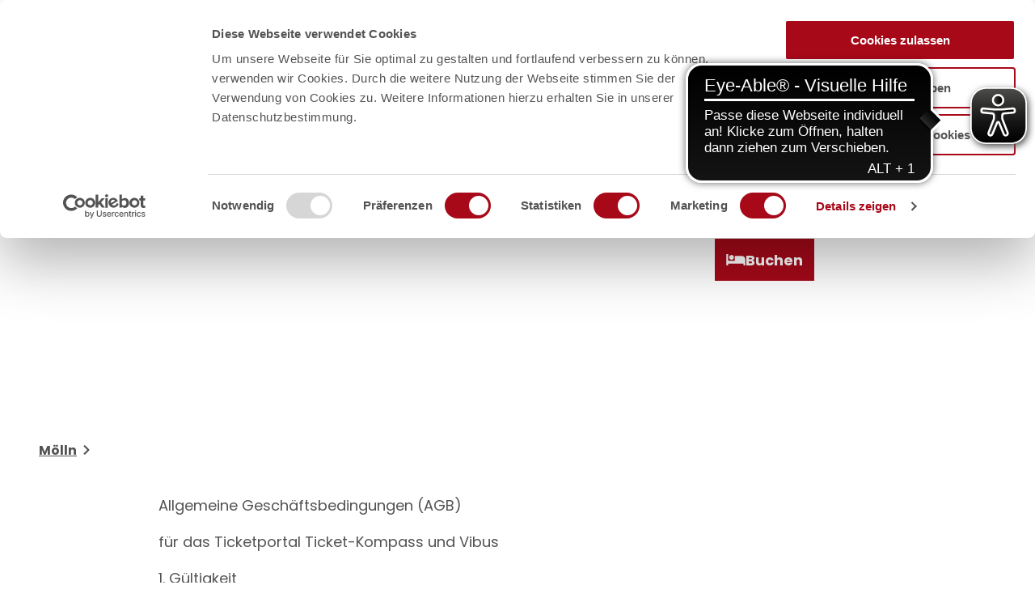

--- FILE ---
content_type: text/html; charset=utf-8
request_url: https://www.moelln-tourismus.de/agb
body_size: 42028
content:
<!DOCTYPE html> <html lang="de" class="no-js"> <head> <script id="Cookiebot" src="https://consent.cookiebot.com/uc.js" data-cbid="520a322d-18bf-4066-b883-76253d9aa37f" data-blockingmode="auto" type="text/javascript"></script> <meta charset="utf-8"> <!-- This website is powered by TYPO3 - inspiring people to share! TYPO3 is a free open source Content Management Framework initially created by Kasper Skaarhoj and licensed under GNU/GPL. TYPO3 is copyright 1998-2026 of Kasper Skaarhoj. Extensions are copyright of their respective owners. Information and contribution at https://typo3.org/ --> <title>AGB Ticket-Kompass / Vibus</title> <meta name="generator" content="TYPO3 CMS"> <meta name="viewport" content="width=device-width, initial-scale=1 maximum-scale=10"> <meta name="twitter:card" content="summary"> <link rel="stylesheet" href="/typo3temp/assets/compressed/merged-d2d329a6238ad1e2d11b33de118cb9ea-min.css.1768683633.gz" media="all"> <link rel="stylesheet" href="/typo3temp/assets/compressed/merged-10d8164064cefc59aead3ba48aa4177b-min.css.1768683633.gz" media="print"> <style> /*<![CDATA[*/ <!-- /*Base_critical*/ blockquote,.typo-z{margin-bottom:0}.pageheader__content{max-width:none}:root{-moz-tab-size:4;tab-size:4;--spacing: 0.5rem;--element-spacing: .25rem;--element-box-shadow: 0 0 6px 2px rgb(0 0 0 / 0.25);--font-family: var(--typo-font-family);--font-weight: var(--typo-font-weight);--line-height: var(--typo-line-height);--text-font-family: var(--typo-text-font-family);--text-font-weight: var(--typo-text-font-weight);--text-line-height: var(--typo-text-line-height);--content-max-width: 95rem;--content-max-width-half: calc(var(--content-max-width) / 2);--header-max-width: 100%;--text-max-width: calc(var(--content-max-width) * .75);--icon-size-xxs: .75rem;--icon-size-xs: 1rem;--icon-size-s: 1.25rem;--icon-size-m: 2rem;--icon-size-l: 3rem;--icon-size-xl: 6rem;--icon-size-xxl: 10rem;--focus-outline-color: white;--focus-outline-width: 2px;--focus-outline-style: solid;--focus-outline-offset: 0;--focus-outline: var(--focus-outline-width) var(--focus-outline-color) var(--focus-outline-style);--focus-box-shadow-width: 4px;--focus-box-shadow-color: black;--focus-box-shadow: 0 0 0 var(--focus-box-shadow-width) var(--focus-box-shadow-color);--focus-spacing: calc(var(--focus-outline-width) + var(--focus-box-shadow-width));scroll-behavior:smooth}@media(min-width: 768px){:root{--header-max-width: 100%}}@media(min-width: 1024px){:root{--element-spacing: .5rem}}@media(min-width: 1024px){:root{--spacing: 1rem}}*,*:before,*:after{font-family:inherit;box-sizing:inherit}*:focus{outline:none}*:focus-visible{outline:var(--focus-outline);outline-offset:var(--focus-outline-offset);box-shadow:var(--focus-box-shadow)}html{font-size:16px;font-weight:var(--typo-font-weight);box-sizing:border-box;line-height:var(--typo-line-height)}body{margin:0;font-family:var(--typo-font-family);font-size:var(--typo-s-font-size);color:var(--color);background-color:var(--color-light);position:relative;-webkit-hyphens:auto;hyphens:auto;-webkit-font-smoothing:antialiased;-moz-osx-font-smoothing:grayscale;overflow-wrap:break-word}body.noscroll{height:calc(var(--vh)*100);overflow:hidden}body.is-menu-open #chatbase-bubble-button,body.is-fullscreen-element-open #chatbase-bubble-button,body.is-lightbox-open:not(.show-widgets) #chatbase-bubble-button{display:none !important}body.is-menu-open #chatbase-message-bubbles,body.is-fullscreen-element-open #chatbase-message-bubbles,body.is-lightbox-open:not(.show-widgets) #chatbase-message-bubbles{display:none !important}body.is-menu-open #CookiebotWidget,body.is-fullscreen-element-open #CookiebotWidget,body.is-lightbox-open:not(.show-widgets) #CookiebotWidget{display:none !important}body.is-menu-open #usercentrics-cmp-ui,body.is-fullscreen-element-open #usercentrics-cmp-ui,body.is-lightbox-open:not(.show-widgets) #usercentrics-cmp-ui{display:none !important}body.is-menu-open .ccm-root,body.is-fullscreen-element-open .ccm-root,body.is-lightbox-open:not(.show-widgets) .ccm-root{display:none !important}body.is-menu-open .cookiefirst-root,body.is-fullscreen-element-open .cookiefirst-root,body.is-lightbox-open:not(.show-widgets) .cookiefirst-root{display:none !important}body.is-menu-open #cmpwrapper,body.is-fullscreen-element-open #cmpwrapper,body.is-lightbox-open:not(.show-widgets) #cmpwrapper{display:none !important}body.is-menu-open #eyeAble_container_ID,body.is-fullscreen-element-open #eyeAble_container_ID,body.is-lightbox-open:not(.show-widgets) #eyeAble_container_ID{display:none !important}[id^=c0],[id^=c1],[id^=c2],[id^=c3],[id^=c4],[id^=c5],[id^=c6],[id^=c7],[id^=c8],[id^=c9]{scroll-margin-top:var(--pageheader-height)}hr{height:0}b,strong{font-weight:700}code,kbd,samp,pre{font-family:sfmono-regular,menlo,monaco,consolas,"Liberation Mono","Courier New",monospace;font-size:1em}sub,sup{font-size:75%;line-height:0;position:relative;vertical-align:baseline}sub{bottom:-0.25em}sup{top:-0.5em}summary{display:list-item}a:not(:where(.cmpboxbtn,:disabled,.btn)),.text-link:not(:where(.cmpboxbtn,:disabled,.btn)){color:var(--link-color);cursor:pointer;text-decoration:underline;font-weight:700}a:not(:where(.cmpboxbtn,:disabled,.btn)):active,a:not(:where(.cmpboxbtn,:disabled,.btn)).active,a:not(:where(.cmpboxbtn,:disabled,.btn)).is-active,.text-link:not(:where(.cmpboxbtn,:disabled,.btn)):active,.text-link:not(:where(.cmpboxbtn,:disabled,.btn)).active,.text-link:not(:where(.cmpboxbtn,:disabled,.btn)).is-active{color:var(--link-color-hover);text-decoration:inherit}.no-touchevents a:not(:where(.cmpboxbtn,:disabled,.btn)):not(:where(:disabled)):hover,.no-touchevents a:not(:where(.cmpboxbtn,:disabled,.btn)):not(:where(:disabled)).hover,.no-touchevents a:not(:where(.cmpboxbtn,:disabled,.btn)):not(:where(:disabled)).is-hover,.no-touchevents .text-link:not(:where(.cmpboxbtn,:disabled,.btn)):not(:where(:disabled)):hover,.no-touchevents .text-link:not(:where(.cmpboxbtn,:disabled,.btn)):not(:where(:disabled)).hover,.no-touchevents .text-link:not(:where(.cmpboxbtn,:disabled,.btn)):not(:where(:disabled)).is-hover{color:var(--link-color-hover);text-decoration:inherit}a:not(:where(.cmpboxbtn,:disabled,.btn)):not(:where(:disabled)):focus-visible,a:not(:where(.cmpboxbtn,:disabled,.btn)):not(:where(:disabled)).focus,a:not(:where(.cmpboxbtn,:disabled,.btn)):not(:where(:disabled)).is-focus,.text-link:not(:where(.cmpboxbtn,:disabled,.btn)):not(:where(:disabled)):focus-visible,.text-link:not(:where(.cmpboxbtn,:disabled,.btn)):not(:where(:disabled)).focus,.text-link:not(:where(.cmpboxbtn,:disabled,.btn)):not(:where(:disabled)).is-focus{color:var(--link-color-hover);text-decoration:inherit}a[href^="mailto:"],a[data-mailto-token]{hyphens:none;overflow-wrap:anywhere}li:has(>strong)::marker,li:has(>p:first-child>strong)::marker{font-weight:700}figure{margin:0}blockquote{margin:0}svg:empty{width:0}button{-webkit-tap-highlight-color:rgba(0,0,0,0)}.pagebody--introless{padding-top:calc(13*var(--spacing))}@media(max-width: 414px){.hide-phone{display:none !important}}@media(min-width: 415px)and (max-width: 1023px){.hide-tablet{display:none !important}}@media(max-width: 1023px){.hide-mobile{display:none !important}}@media(min-width: 1024px){.hide-desktop{display:none !important}}@media(min-width: 2160px){.kontext-kite{--element-spacing: 1rem}}:root{--color: var(--color-text);--background-color: var(--color-light);--border-color: var(--color-border);--link-color: var(--color-link);--link-color-rgb: var(--color-link-rgb);--link-color-hover: var(--color-link-hover);--link-color-hover-rgb: var(--color-link-hover-rgb);--color-dark: #535353;--color-dark-rgb: 83 83 83;--color-dark-trans-1: rgba(0, 0, 0, 0.5);--color-dark-trans-1-rgb: 0 0 0;--color-dark-trans-2: rgba(0, 0, 0, 0.8);--color-dark-trans-2-rgb: 0 0 0;--color-dark-trans-3: rgba(0, 0, 0, 0.2);--color-dark-trans-3-rgb: 0 0 0;--color-light: #FFF;--color-light-rgb: 255 255 255;--color-light-trans-1: rgba(255, 255, 255, 0.5);--color-light-trans-1-rgb: 255 255 255;--color-light-trans-2: rgba(255, 255, 255, 0.8);--color-light-trans-2-rgb: 255 255 255;--color-text: #535353;--color-text-rgb: 83 83 83;--color-text-media: #FFF;--color-text-media-rgb: 255 255 255;--color-media: #FFF;--color-media-rgb: 255 255 255;--color-media-dark: #000;--color-media-dark-rgb: 0 0 0;--color-conversion: #A70919;--color-conversion-rgb: 167 9 25;--color-success: #00853E;--color-success-rgb: 0 133 62;--color-success-dark: #00E66B;--color-success-dark-rgb: 0 230 107;--color-success-text: #000;--color-success-text-rgb: 0 0 0;--color-warning: #F39C12;--color-warning-rgb: 243 156 18;--color-warning-text: #FFF;--color-warning-text-rgb: 255 255 255;--color-danger: #D52D1A;--color-danger-rgb: 213 45 26;--color-danger-text: #FFF;--color-danger-text-rgb: 255 255 255;--color-link: #535353;--color-link-rgb: 83 83 83;--color-link-hover: #535353;--color-link-hover-rgb: 83 83 83;--color-link-trans-1: rgba(10, 97, 86, 0.5);--color-link-trans-1-rgb: 10 97 86;--color-link-light: #FFF;--color-link-light-rgb: 255 255 255;--color-link-light-hover: #FFF;--color-link-light-hover-rgb: 255 255 255;--color-link-dark: #000;--color-link-dark-rgb: 0 0 0;--color-container: #EBEBEB;--color-container-rgb: 235 235 235;--color-container-trans-1: rgba(204, 236, 232, 0.5);--color-container-trans-1-rgb: 204 236 232;--color-focus: #87CEFA;--color-focus-rgb: 135 206 250;--color-border: #535353;--color-border-rgb: 83 83 83;--color-custom-1: #1C1C1C;--color-custom-1-rgb: 28 28 28;--color-custom-2: #022521;--color-custom-2-rgb: 2 37 33;--color-custom-3: #0F6A7D;--color-custom-3-rgb: 15 106 125;--color-custom-4: #0F3B7D;--color-custom-4-rgb: 15 59 125;--color-transparent-bg: rgba(83, 83, 83, 0.5);--color-transparent-bg-rgb: 83 83 83;--color-transparent-bg-second: rgba(0, 0, 0, 0.5);--color-transparent-bg-second-rgb: 0 0 0;--color-c1: #A70919;--color-c1-rgb: 167 9 25;--color-c2: #535353;--color-c2-rgb: 83 83 83;--color-c2-50: rgba(83, 83, 83, 0.5);--color-c2-50-rgb: 83 83 83;--color-c3: #FFF;--color-c3-rgb: 255 255 255;--color-c3-80: rgba(255, 255, 255, 0.8);--color-c3-80-rgb: 255 255 255;--color-c4: #535353;--color-c4-rgb: 83 83 83;--color-c4-50: rgba(83, 83, 83, 0.5);--color-c4-50-rgb: 83 83 83;--color-c4-80: rgba(83, 83, 83, 0.8);--color-c4-80-rgb: 83 83 83;--color-c5: #535353;--color-c5-rgb: 83 83 83;--color-c5-50: rgba(83, 83, 83, 0.5);--color-c5-50-rgb: 83 83 83;--color-c6: #D9D5D2;--color-c6-rgb: 217 213 210;--color-c7: #F2EEEB;--color-c7-rgb: 242 238 235;--color-c8: #E0E3ED;--color-c8-rgb: 224 227 237;--color-bg-base: #FFF;--color-bg-base-rgb: 255 255 255;--color-bg-dark: #535353;--color-bg-dark-rgb: 83 83 83;--color-bg-light: #D9D5D2;--color-bg-light-rgb: 217 213 210;--color-bg-page: #FFF;--color-bg-page-rgb: 255 255 255;--color-bg-container: #D9D5D2;--color-bg-container-rgb: 217 213 210;--color-scheme-base-background-color: var(--color-bg-base);--color-scheme-base-background-complementary-color: var(--color-container);--color-scheme-base-color: var(--color-text);--color-scheme-base-link-color: var(--color-link);--color-scheme-base-link-color-hover: var(--color-link-hover);--color-scheme-base-border-color: var(--color-text);--color-scheme-base-light-stage-element-background-color: var(--color-container);--color-scheme-base-color-media: var(--color-text-media);--color-scheme-conversion-background-color: var(--color-conversion);--color-scheme-conversion-color: var(--color-light);--color-scheme-conversion-link-color: var(--color-light);--color-scheme-conversion-link-color-hover: var(--color-light);--color-scheme-conversion-border-color: var(--color-light);--color-scheme-container-background-color: var(--color-container);--color-scheme-container-background-complementary-color: var(--color-light);--color-scheme-container-color: var(--color-dark);--color-scheme-invert-background-color: var(--color-dark);--color-scheme-invert-color: var(--color-light);--color-scheme-transparent-bg-background-color: var(--color-transparent-bg);--color-scheme-transparent-bg-color: var(--color-light);--color-scheme-light-1-background-color: var(--color-bg-light);--color-scheme-light-2-background-color: var(--color-c7);--color-scheme-light-3-background-color: var(--color-c8);--color-scheme-dark-1-color: var(--color-light);--color-scheme-dark-1-background-color: var(--color-c5);--color-scheme-dark-1-border-color: var(--color-light);--color-scheme-dark-1-link-color: var(--color-light);--color-scheme-dark-1-link-color-hover: var(--color-light);--color-scheme-dark-2-color: var(--color-light);--color-scheme-dark-2-background-color: var(--color-bg-dark);--color-scheme-dark-2-border-color: var(--color-light);--color-scheme-dark-2-link-color: var(--color-light);--color-scheme-dark-2-link-color-hover: var(--color-light);--gradient-pageheader-gradient: linear-gradient(180deg, rgba(0, 0, 0, 0.4) 0%, rgba(0, 0, 0, 0) 100%);--gradient-pageheader-fallback: rgba(0, 0, 0, 0.4)}.scheme--base{--background-color: var(--color-scheme-base-background-color);--background-complementary-color: var(--color-scheme-base-background-complementary-color);--color: var(--color-scheme-base-color);--link-color: var(--color-scheme-base-link-color);--link-color-hover: var(--color-scheme-base-link-color-hover);--border-color: var(--color-scheme-base-border-color);--light-stage-element-background-color: var(--color-scheme-base-light-stage-element-background-color);--color-media: var(--color-scheme-base-color-media)}.scheme--conversion{--background-color: var(--color-scheme-conversion-background-color);--color: var(--color-scheme-conversion-color);--link-color: var(--color-scheme-conversion-link-color);--link-color-hover: var(--color-scheme-conversion-link-color-hover);--border-color: var(--color-scheme-conversion-border-color)}.scheme--container{--background-color: var(--color-scheme-container-background-color);--background-complementary-color: var(--color-scheme-container-background-complementary-color);--color: var(--color-scheme-container-color)}.scheme--invert{--background-color: var(--color-scheme-invert-background-color);--color: var(--color-scheme-invert-color)}.scheme--transparent-bg{--background-color: var(--color-scheme-transparent-bg-background-color);--color: var(--color-scheme-transparent-bg-color)}.scheme--light-1{--background-color: var(--color-scheme-light-1-background-color)}.scheme--light-2{--background-color: var(--color-scheme-light-2-background-color)}.scheme--light-3{--background-color: var(--color-scheme-light-3-background-color)}.scheme--dark-1{--color: var(--color-scheme-dark-1-color);--background-color: var(--color-scheme-dark-1-background-color);--border-color: var(--color-scheme-dark-1-border-color);--link-color: var(--color-scheme-dark-1-link-color);--link-color-hover: var(--color-scheme-dark-1-link-color-hover)}.scheme--dark-2{--color: var(--color-scheme-dark-2-color);--background-color: var(--color-scheme-dark-2-background-color);--border-color: var(--color-scheme-dark-2-border-color);--link-color: var(--color-scheme-dark-2-link-color);--link-color-hover: var(--color-scheme-dark-2-link-color-hover)}[class^=scheme--],[class*=" scheme--"]{color:var(--color);background-color:var(--background-color);border-color:var(--border-color)}:root{--btn-default-color-text: var(--color-text);--btn-default-color-bg: var(--color-light);--btn-default-color-border: var(--color-text);--btn-default-border-image: none;--btn-hover-color-text: var(--color-light);--btn-hover-color-bg: var(--color-text);--btn-hover-color-border: var(--color-text);--btn-hover-border-image: none;--btn-active-color-text: var(--color-light);--btn-active-color-bg: var(--color-text);--btn-active-color-border: var(--color-text);--btn-active-border-image: none;--btn-focus-color-text: var(--color-light);--btn-focus-color-bg: var(--color-text);--btn-focus-color-border: var(--color-text);--btn-focus-border-image: none;--btn-reset-default-color-text: var(--color-link);--btn-reset-default-color-bg: transparent;--btn-reset-default-color-border: transparent;--btn-reset-hover-color-text: var(--color-light);--btn-reset-hover-color-bg: var(--color-c2-50);--btn-reset-hover-color-border: var(--color-light);--btn-reset-active-color-text: var(--color-light);--btn-reset-active-color-bg: var(--color-c2-50);--btn-reset-active-color-border: var(--color-light);--btn-reset-focus-color-text: var(--color-light);--btn-reset-focus-color-bg: var(--color-c2-50);--btn-reset-focus-color-border: var(--color-light);--btn-primary-dark-default-color-text: var(--color-light);--btn-primary-dark-default-color-bg: var(--color-dark-trans-1);--btn-primary-dark-default-color-border: var(--color-light);--btn-primary-dark-hover-color-text: var(--color-light);--btn-primary-dark-hover-color-bg: var(--color-dark-trans-2);--btn-primary-dark-hover-color-border: var(--color-light);--btn-primary-dark-active-color-text: var(--color-light);--btn-primary-dark-active-color-bg: var(--color-dark);--btn-primary-dark-active-color-border: var(--color-dark);--btn-primary-dark-focus-color-text: var(--color-light);--btn-primary-dark-focus-color-bg: var(--color-dark-trans-1);--btn-primary-dark-focus-color-border: var(--color-light);--btn-conversion-default-color-text: var(--color-light);--btn-conversion-default-color-bg: var(--color-conversion);--btn-conversion-default-color-border: var(--color-conversion);--btn-conversion-hover-color-text: var(--color-conversion);--btn-conversion-hover-color-bg: var(--color-light);--btn-conversion-hover-color-border: var(--color-conversion);--btn-conversion-active-color-text: var(--color-conversion);--btn-conversion-active-color-bg: var(--color-light);--btn-conversion-active-color-border: var(--color-conversion);--btn-conversion-focus-color-text: var(--color-conversion);--btn-conversion-focus-color-bg: var(--color-light);--btn-conversion-focus-color-border: var(--color-conversion);--btn-transparent-default-color-text: currentcolor;--btn-transparent-default-color-bg: transparent;--btn-transparent-default-color-border: transparent;--btn-transparent-padding-min: 0.4rem;--btn-transparent-padding-max: 0.4rem;--btn-filter-hover-color-text: var(--color-light);--btn-filter-hover-color-bg: var(--color-link);--btn-filter-hover-color-border: var(--color-link);--btn-filter-active-color-text: var(--color-light);--btn-filter-active-color-bg: var(--color-dark);--btn-filter-active-color-border: var(--color-dark);--btn-filter-focus-color-text: var(--color-light);--btn-filter-focus-color-bg: var(--color-dark);--btn-filter-focus-color-border: var(--color-dark);--btn-filter-height-min: 22px;--btn-filter-height-max: 30px;--btn-filter-font-size-min: var(--typo-xs-font-size-min);--btn-filter-font-size-max: var(--typo-xs-font-size-max);--btn-filter-padding-min: 4px;--btn-filter-padding-max: 8px;--btn-filter-font-weight: 400;--btn-filter-icon-size-min: 0.75rem;--btn-filter-icon-size-max: 1rem;--btn-filter-border-width: 1px;--btn-filter-default-color-text: var(--color-link);--btn-filter-default-color-bg: var(--color-light);--btn-filter-default-color-border: var(--color-link);--btn-filter-light-default-color-text: var(--color-light);--btn-filter-light-default-color-bg: var(--color-dark-trans-1);--btn-filter-light-default-color-border: var(--color-light);--btn-filter-light-hover-color-text: var(--color-light);--btn-filter-light-hover-color-bg: var(--color-dark-trans-2);--btn-filter-light-hover-color-border: var(--color-light);--btn-filter-light-active-color-text: var(--color-dark);--btn-filter-light-active-color-bg: var(--color-light);--btn-filter-light-active-color-border: var(--color-light);--btn-filter-light-focus-color-text: var(--color-light);--btn-filter-light-focus-color-bg: var(--color-dark-trans-1);--btn-filter-light-focus-color-border: var(--color-light);--btn-filter-light-height-min: 22px;--btn-filter-light-height-max: 30px;--btn-filter-light-font-size-min: var(--typo-xs-min);--btn-filter-light-font-size-max: var(--typo-xs-max);--btn-filter-light-padding-min: 4px;--btn-filter-light-padding-max: 8px;--btn-filter-light-font-weight: 400;--btn-filter-light-icon-size-min: 0.75rem;--btn-filter-light-icon-size-max: 1rem;--btn-filter-dark-default-color-text: var(--color-light);--btn-filter-dark-default-color-bg: var(--color-dark-trans-1);--btn-filter-dark-default-color-border: var(--color-light);--btn-filter-dark-hover-color-text: var(--color-light);--btn-filter-dark-hover-color-bg: var(--color-dark-trans-2);--btn-filter-dark-hover-color-border: var(--color-light);--btn-filter-dark-active-color-text: var(--color-dark);--btn-filter-dark-active-color-bg: var(--color-light);--btn-filter-dark-active-color-border: var(--color-light);--btn-filter-dark-focus-color-text: var(--color-light);--btn-filter-dark-focus-color-bg: var(--color-dark-trans-1);--btn-filter-dark-focus-color-border: var(--color-light);--btn-filter-dark-height-min: 22px;--btn-filter-dark-height-max: 30px;--btn-filter-dark-font-size-min: var(--typo-xs-min);--btn-filter-dark-font-size-max: var(--typo-xs-max);--btn-filter-dark-padding-min: 4px;--btn-filter-dark-padding-max: 8px;--btn-filter-dark-font-weight: 400;--btn-filter-dark-icon-size-min: 0.75rem;--btn-filter-dark-icon-size-max: 1rem;--btn-round-width-min: 32px;--btn-round-width-max: 48px;--btn-round-height-min: 32px;--btn-round-height-max: 48px;--btn-round-border-radius: 50%;--btn-round-padding-min: 2px;--btn-round-padding-max: 2px;--btn-round-default-color-text: var(--color-link);--btn-round-default-color-bg: var(--color-light);--btn-round-default-color-border: var(--color-link);--btn-round-hover-color-text: var(--color-light);--btn-round-hover-color-bg: var(--color-link);--btn-round-hover-color-border: var(--color-link);--btn-round-active-color-text: var(--color-light);--btn-round-active-color-bg: var(--color-link);--btn-round-active-color-border: var(--color-link);--btn-round-focus-color-text: var(--color-light);--btn-round-focus-color-bg: var(--color-link);--btn-round-focus-color-border: var(--color-link);--btn-round-border-width: 2px;--btn-round-padding: 2px;--btn-secondary-default-color-text: var(--color-link);--btn-secondary-default-color-bg: var(--color-c3-80);--btn-secondary-default-color-border: var(--color-link);--btn-secondary-hover-color-text: var(--color-light);--btn-secondary-hover-color-bg: var(--color-c4-80);--btn-secondary-hover-color-border: var(--color-light);--btn-secondary-active-color-text: var(--color-link);--btn-secondary-active-color-bg: var(--color-c3-80);--btn-secondary-active-color-border: var(--color-c3-80);--btn-secondary-focus-color-text: var(--color-light);--btn-secondary-focus-color-bg: var(--color-c4-80);--btn-secondary-focus-color-border: var(--color-light);--btn-round-dark-width-min: 32px;--btn-round-dark-width-max: 48px;--btn-round-dark-height-min: 32px;--btn-round-dark-height-max: 48px;--btn-round-dark-border-radius: 50%;--btn-round-dark-padding-min: 2px;--btn-round-dark-padding-max: 2px;--btn-round-dark-default-color-text: var(--color-light);--btn-round-dark-default-color-bg: var(--color-dark-trans-1);--btn-round-dark-default-color-border: var(--color-light);--btn-round-dark-hover-color-text: var(--color-light);--btn-round-dark-hover-color-bg: var(--color-dark-trans-2);--btn-round-dark-hover-color-border: var(--color-light);--btn-round-dark-active-color-text: var(--color-dark);--btn-round-dark-active-color-bg: var(--color-light);--btn-round-dark-active-color-border: var(--color-light);--btn-round-dark-focus-color-text: var(--color-light);--btn-round-dark-focus-color-bg: var(--color-dark-trans-1);--btn-round-dark-focus-color-border: var(--color-light);--btn-round-dark-border-width: 2px;--btn-round-dark-padding: 2px;--btn-round-conversion-width-min: 32px;--btn-round-conversion-width-max: 48px;--btn-round-conversion-height-min: 32px;--btn-round-conversion-height-max: 48px;--btn-round-conversion-border-radius: 50%;--btn-round-conversion-padding-min: 2px;--btn-round-conversion-padding-max: 2px;--btn-round-conversion-default-color-text: var(--color-text);--btn-round-conversion-default-color-bg: var(--color-conversion);--btn-round-conversion-default-color-border: var(--color-conversion);--btn-round-conversion-hover-color-text: var(--color-text);--btn-round-conversion-hover-color-bg: var(--color-light);--btn-round-conversion-hover-color-border: var(--color-conversion);--btn-round-conversion-active-color-text: var(--color-text);--btn-round-conversion-active-color-bg: var(--color-light);--btn-round-conversion-active-color-border: var(--color-text);--btn-round-conversion-focus-color-text: var(--color-text);--btn-round-conversion-focus-color-bg: var(--color-light);--btn-round-conversion-focus-color-border: var(--color-text);--btn-round-conversion-border-width: 2px;--btn-round-conversion-padding: 2px;--btn-round-small-width-min: 1.5rem;--btn-round-small-width-max: 2rem;--btn-round-small-height-min: 1.5rem;--btn-round-small-height-max: 2rem;--btn-round-small-border-radius: 50%;--btn-round-small-padding-min: 2px;--btn-round-small-padding-max: 2px;--btn-round-small-default-color-text: var(--color-link);--btn-round-small-default-color-bg: var(--color-light);--btn-round-small-default-color-border: var(--color-link);--btn-round-small-hover-color-text: var(--color-light);--btn-round-small-hover-color-bg: var(--color-link);--btn-round-small-hover-color-border: var(--color-link);--btn-round-small-active-color-text: var(--color-light);--btn-round-small-active-color-bg: var(--color-link);--btn-round-small-active-color-border: var(--color-link);--btn-round-small-focus-color-text: var(--color-light);--btn-round-small-focus-color-bg: var(--color-link);--btn-round-small-focus-color-border: var(--color-link);--btn-round-small-border-width: 1px;--btn-round-small-padding: 2px;--btn-width-min: auto;--btn-width-max: auto;--btn-height-min: 42px;--btn-height-max: 52px;--btn-font-size-min: var(--typo-s-min);--btn-font-size-max: var(--typo-s-max);--btn-font-weight: 700;--btn-padding-min: 12px;--btn-padding-max: 12px;--btn-border-width: 2px;--btn-border-radius: var(--global-border-radius-m, 0);--btn-border-style: solid;--btn-line-height: 1.2;--btn-icon-size-min: 1rem;--btn-icon-size-max: 1.5rem}.btn{--btn-width: var(--btn-width-min);--btn-height: var(--btn-height-min);--btn-font-size: var(--btn-font-size-min);--btn-icon-size: var(--btn-icon-size-min);--btn-padding: var(--btn-padding-min);--btn-transform: none;display:inline-flex;text-align:start;vertical-align:middle;align-items:center;justify-content:start;flex-shrink:0;user-select:none;min-height:var(--btn-height);max-width:100%;border:var(--btn-border-width) var(--btn-border-style) var(--btn-default-color-border);border-radius:var(--btn-border-radius);border-image:var(--btn-default-border-image);background-color:var(--btn-default-color-bg);background-image:var(--btn-default-color-bg-image, none);background-origin:border-box;color:var(--btn-default-color-text);text-decoration:none;margin:0;padding:var(--btn-padding);font-size:var(--btn-font-size);font-weight:var(--btn-font-weight);line-height:var(--btn-line-height);outline:none;gap:.5em;transform:var(--btn-transform)}@media(min-width: 768px){.btn{--btn-width: var(--btn-width-max);--btn-height: var(--btn-height-max);--btn-font-size: var(--btn-font-size-max);--btn-icon-size: var(--btn-icon-size-max);--btn-padding: var(--btn-padding-max)}}.btn:last-child{margin-right:0}.btn__icon .icon__svg{width:var(--btn-icon-size);height:var(--btn-icon-size)}.btn__text{text-align:start;display:inline-flex;align-self:center}.btn--loading .btn__text{padding-left:.5em}.btn-container{width:100%}.btn-group{display:flex;flex-wrap:wrap;width:100%;align-items:center;gap:.5rem;justify-content:var(--justify-content)}.btn-group--align-left{justify-content:flex-start}.btn-group--align-center{justify-content:center}.btn-group--align-between{justify-content:space-between}.btn-group--align-right{justify-content:flex-end}.btn-group--inline{display:inline-flex;width:auto}.btn--round{--btn-skew: 0,0;justify-content:center;align-items:center;margin:0;height:var(--btn-height);width:var(--btn-width)}.btn--loading{cursor:wait;position:relative}.btn--loading:before{border-radius:50%;width:1.5em;height:1.5em;content:" ";position:relative;text-indent:-9999em;border-top:.2em solid rgba(var(--color-link), 0.5);border-right:.2em solid rgba(var(--color-link), 0.5);border-bottom:.2em solid rgba(var(--color-link), 0.5);border-left:.2em solid var(--color-link);animation:btn__spinner 1.1s infinite linear}.btn--loading .btn__icon{display:none}@media(min-width: 415px){.btn--switch-icon-text-responsive{gap:0}}@media(min-width: 415px){.btn--switch-icon-text-responsive .btn__icon{display:none}}@media(max-width: 414px){.btn--switch-icon-text-responsive .btn__text{display:none}}.btn--layout-vertical{display:flex;flex-flow:column;height:auto;gap:0}.btn--layout-vertical.btn--hide-text-mobile{justify-content:center}.btn--auto-height{--btn-height: auto}.btn--no-text-wrap .btn__text{white-space:nowrap}.is-scrolled .btn--hide-text-scrolled .btn__text{display:none}.btn--hide-text{gap:0}.btn--hide-text .btn__text{position:absolute !important;clip:rect(1px, 1px, 1px, 1px);padding:0 !important;border:0 !important;height:1px !important;width:1px !important;overflow:hidden}@media(max-width: 768px){.btn--hide-text-mobile{gap:0}}@media(max-width: 768px){.btn--hide-text-mobile .btn__text{display:none}}@media(max-width: 1023px){.btn--hide-mobile{display:none}}@media(min-width: 1024px){.btn--hide-desktop{display:none}}.btn--reset{--btn-skew: 0,0;--btn-default-color-text: var(--btn-reset-default-color-text);--btn-default-color-bg: var(--btn-reset-default-color-bg);--btn-default-color-border: var(--btn-reset-default-color-border);--btn-hover-color-text: var(--btn-reset-hover-color-text);--btn-hover-color-bg: var(--btn-reset-hover-color-bg);--btn-hover-color-border: var(--btn-reset-hover-color-border);--btn-active-color-text: var(--btn-reset-active-color-text);--btn-active-color-bg: var(--btn-reset-active-color-bg);--btn-active-color-border: var(--btn-reset-active-color-border);--btn-focus-color-text: var(--btn-reset-focus-color-text);--btn-focus-color-bg: var(--btn-reset-focus-color-bg);--btn-focus-color-border: var(--btn-reset-focus-color-border)}.btn--primary-dark{--btn-default-color-text: var(--btn-primary-dark-default-color-text);--btn-default-color-bg: var(--btn-primary-dark-default-color-bg);--btn-default-color-border: var(--btn-primary-dark-default-color-border);--btn-hover-color-text: var(--btn-primary-dark-hover-color-text);--btn-hover-color-bg: var(--btn-primary-dark-hover-color-bg);--btn-hover-color-border: var(--btn-primary-dark-hover-color-border);--btn-active-color-text: var(--btn-primary-dark-active-color-text);--btn-active-color-bg: var(--btn-primary-dark-active-color-bg);--btn-active-color-border: var(--btn-primary-dark-active-color-border);--btn-focus-color-text: var(--btn-primary-dark-focus-color-text);--btn-focus-color-bg: var(--btn-primary-dark-focus-color-bg);--btn-focus-color-border: var(--btn-primary-dark-focus-color-border)}.btn--conversion{--btn-default-color-text: var(--btn-conversion-default-color-text);--btn-default-color-bg: var(--btn-conversion-default-color-bg);--btn-default-color-border: var(--btn-conversion-default-color-border);--btn-hover-color-text: var(--btn-conversion-hover-color-text);--btn-hover-color-bg: var(--btn-conversion-hover-color-bg);--btn-hover-color-border: var(--btn-conversion-hover-color-border);--btn-active-color-text: var(--btn-conversion-active-color-text);--btn-active-color-bg: var(--btn-conversion-active-color-bg);--btn-active-color-border: var(--btn-conversion-active-color-border);--btn-focus-color-text: var(--btn-conversion-focus-color-text);--btn-focus-color-bg: var(--btn-conversion-focus-color-bg);--btn-focus-color-border: var(--btn-conversion-focus-color-border)}.btn--transparent{--btn-skew: 0,0;--btn-default-color-text: var(--btn-transparent-default-color-text);--btn-default-color-bg: var(--btn-transparent-default-color-bg);--btn-default-color-border: var(--btn-transparent-default-color-border);--btn-padding-min: var(--btn-transparent-padding-min);--btn-padding-max: var(--btn-transparent-padding-max)}.btn--filter{--btn-skew: 0,0;--btn-hover-color-text: var(--btn-filter-hover-color-text);--btn-hover-color-bg: var(--btn-filter-hover-color-bg);--btn-hover-color-border: var(--btn-filter-hover-color-border);--btn-active-color-text: var(--btn-filter-active-color-text);--btn-active-color-bg: var(--btn-filter-active-color-bg);--btn-active-color-border: var(--btn-filter-active-color-border);--btn-focus-color-text: var(--btn-filter-focus-color-text);--btn-focus-color-bg: var(--btn-filter-focus-color-bg);--btn-focus-color-border: var(--btn-filter-focus-color-border);--btn-height-min: var(--btn-filter-height-min);--btn-height-max: var(--btn-filter-height-max);--btn-font-size-min: var(--btn-filter-font-size-min);--btn-font-size-max: var(--btn-filter-font-size-max);--btn-padding-min: var(--btn-filter-padding-min);--btn-padding-max: var(--btn-filter-padding-max);--btn-font-weight: var(--btn-filter-font-weight);--btn-icon-size-min: var(--btn-filter-icon-size-min);--btn-icon-size-max: var(--btn-filter-icon-size-max);--btn-border-width: var(--btn-filter-border-width);--btn-default-color-text: var(--btn-filter-default-color-text);--btn-default-color-bg: var(--btn-filter-default-color-bg);--btn-default-color-border: var(--btn-filter-default-color-border)}.btn--filter-light{--btn-skew: 0,0;--btn-default-color-text: var(--btn-filter-light-default-color-text);--btn-default-color-bg: var(--btn-filter-light-default-color-bg);--btn-default-color-border: var(--btn-filter-light-default-color-border);--btn-hover-color-text: var(--btn-filter-light-hover-color-text);--btn-hover-color-bg: var(--btn-filter-light-hover-color-bg);--btn-hover-color-border: var(--btn-filter-light-hover-color-border);--btn-active-color-text: var(--btn-filter-light-active-color-text);--btn-active-color-bg: var(--btn-filter-light-active-color-bg);--btn-active-color-border: var(--btn-filter-light-active-color-border);--btn-focus-color-text: var(--btn-filter-light-focus-color-text);--btn-focus-color-bg: var(--btn-filter-light-focus-color-bg);--btn-focus-color-border: var(--btn-filter-light-focus-color-border);--btn-height-min: var(--btn-filter-light-height-min);--btn-height-max: var(--btn-filter-light-height-max);--btn-font-size-min: var(--btn-filter-light-font-size-min);--btn-font-size-max: var(--btn-filter-light-font-size-max);--btn-padding-min: var(--btn-filter-light-padding-min);--btn-padding-max: var(--btn-filter-light-padding-max);--btn-font-weight: var(--btn-filter-light-font-weight);--btn-icon-size-min: var(--btn-filter-light-icon-size-min);--btn-icon-size-max: var(--btn-filter-light-icon-size-max)}.btn--filter-dark{--btn-skew: 0,0;--btn-default-color-text: var(--btn-filter-dark-default-color-text);--btn-default-color-bg: var(--btn-filter-dark-default-color-bg);--btn-default-color-border: var(--btn-filter-dark-default-color-border);--btn-hover-color-text: var(--btn-filter-dark-hover-color-text);--btn-hover-color-bg: var(--btn-filter-dark-hover-color-bg);--btn-hover-color-border: var(--btn-filter-dark-hover-color-border);--btn-active-color-text: var(--btn-filter-dark-active-color-text);--btn-active-color-bg: var(--btn-filter-dark-active-color-bg);--btn-active-color-border: var(--btn-filter-dark-active-color-border);--btn-focus-color-text: var(--btn-filter-dark-focus-color-text);--btn-focus-color-bg: var(--btn-filter-dark-focus-color-bg);--btn-focus-color-border: var(--btn-filter-dark-focus-color-border);--btn-height-min: var(--btn-filter-dark-height-min);--btn-height-max: var(--btn-filter-dark-height-max);--btn-font-size-min: var(--btn-filter-dark-font-size-min);--btn-font-size-max: var(--btn-filter-dark-font-size-max);--btn-padding-min: var(--btn-filter-dark-padding-min);--btn-padding-max: var(--btn-filter-dark-padding-max);--btn-font-weight: var(--btn-filter-dark-font-weight);--btn-icon-size-min: var(--btn-filter-dark-icon-size-min);--btn-icon-size-max: var(--btn-filter-dark-icon-size-max)}.btn--round{--btn-skew: 0,0;--btn-width-min: var(--btn-round-width-min);--btn-width-max: var(--btn-round-width-max);--btn-height-min: var(--btn-round-height-min);--btn-height-max: var(--btn-round-height-max);--btn-border-radius: var(--btn-round-border-radius);--btn-padding-min: var(--btn-round-padding-min);--btn-padding-max: var(--btn-round-padding-max);--btn-default-color-text: var(--btn-round-default-color-text);--btn-default-color-bg: var(--btn-round-default-color-bg);--btn-default-color-border: var(--btn-round-default-color-border);--btn-hover-color-text: var(--btn-round-hover-color-text);--btn-hover-color-bg: var(--btn-round-hover-color-bg);--btn-hover-color-border: var(--btn-round-hover-color-border);--btn-active-color-text: var(--btn-round-active-color-text);--btn-active-color-bg: var(--btn-round-active-color-bg);--btn-active-color-border: var(--btn-round-active-color-border);--btn-focus-color-text: var(--btn-round-focus-color-text);--btn-focus-color-bg: var(--btn-round-focus-color-bg);--btn-focus-color-border: var(--btn-round-focus-color-border);--btn-border-width: var(--btn-round-border-width);--btn-padding: var(--btn-round-padding)}.btn--secondary{--btn-skew: 0,0;--btn-default-color-text: var(--btn-secondary-default-color-text);--btn-default-color-bg: var(--btn-secondary-default-color-bg);--btn-default-color-border: var(--btn-secondary-default-color-border);--btn-hover-color-text: var(--btn-secondary-hover-color-text);--btn-hover-color-bg: var(--btn-secondary-hover-color-bg);--btn-hover-color-border: var(--btn-secondary-hover-color-border);--btn-active-color-text: var(--btn-secondary-active-color-text);--btn-active-color-bg: var(--btn-secondary-active-color-bg);--btn-active-color-border: var(--btn-secondary-active-color-border);--btn-focus-color-text: var(--btn-secondary-focus-color-text);--btn-focus-color-bg: var(--btn-secondary-focus-color-bg);--btn-focus-color-border: var(--btn-secondary-focus-color-border)}.btn--round-dark{--btn-skew: 0,0;--btn-width-min: var(--btn-round-dark-width-min);--btn-width-max: var(--btn-round-dark-width-max);--btn-height-min: var(--btn-round-dark-height-min);--btn-height-max: var(--btn-round-dark-height-max);--btn-border-radius: var(--btn-round-dark-border-radius);--btn-padding-min: var(--btn-round-dark-padding-min);--btn-padding-max: var(--btn-round-dark-padding-max);--btn-default-color-text: var(--btn-round-dark-default-color-text);--btn-default-color-bg: var(--btn-round-dark-default-color-bg);--btn-default-color-border: var(--btn-round-dark-default-color-border);--btn-hover-color-text: var(--btn-round-dark-hover-color-text);--btn-hover-color-bg: var(--btn-round-dark-hover-color-bg);--btn-hover-color-border: var(--btn-round-dark-hover-color-border);--btn-active-color-text: var(--btn-round-dark-active-color-text);--btn-active-color-bg: var(--btn-round-dark-active-color-bg);--btn-active-color-border: var(--btn-round-dark-active-color-border);--btn-focus-color-text: var(--btn-round-dark-focus-color-text);--btn-focus-color-bg: var(--btn-round-dark-focus-color-bg);--btn-focus-color-border: var(--btn-round-dark-focus-color-border);--btn-border-width: var(--btn-round-dark-border-width);--btn-padding: var(--btn-round-dark-padding)}.btn--round-conversion{--btn-skew: 0,0;--btn-width-min: var(--btn-round-conversion-width-min);--btn-width-max: var(--btn-round-conversion-width-max);--btn-height-min: var(--btn-round-conversion-height-min);--btn-height-max: var(--btn-round-conversion-height-max);--btn-border-radius: var(--btn-round-conversion-border-radius);--btn-padding-min: var(--btn-round-conversion-padding-min);--btn-padding-max: var(--btn-round-conversion-padding-max);--btn-default-color-text: var(--btn-round-conversion-default-color-text);--btn-default-color-bg: var(--btn-round-conversion-default-color-bg);--btn-default-color-border: var(--btn-round-conversion-default-color-border);--btn-hover-color-text: var(--btn-round-conversion-hover-color-text);--btn-hover-color-bg: var(--btn-round-conversion-hover-color-bg);--btn-hover-color-border: var(--btn-round-conversion-hover-color-border);--btn-active-color-text: var(--btn-round-conversion-active-color-text);--btn-active-color-bg: var(--btn-round-conversion-active-color-bg);--btn-active-color-border: var(--btn-round-conversion-active-color-border);--btn-focus-color-text: var(--btn-round-conversion-focus-color-text);--btn-focus-color-bg: var(--btn-round-conversion-focus-color-bg);--btn-focus-color-border: var(--btn-round-conversion-focus-color-border);--btn-border-width: var(--btn-round-conversion-border-width);--btn-padding: var(--btn-round-conversion-padding)}.btn--round-small{--btn-skew: 0,0;--btn-width-min: var(--btn-round-small-width-min);--btn-width-max: var(--btn-round-small-width-max);--btn-height-min: var(--btn-round-small-height-min);--btn-height-max: var(--btn-round-small-height-max);--btn-border-radius: var(--btn-round-small-border-radius);--btn-padding-min: var(--btn-round-small-padding-min);--btn-padding-max: var(--btn-round-small-padding-max);--btn-default-color-text: var(--btn-round-small-default-color-text);--btn-default-color-bg: var(--btn-round-small-default-color-bg);--btn-default-color-border: var(--btn-round-small-default-color-border);--btn-hover-color-text: var(--btn-round-small-hover-color-text);--btn-hover-color-bg: var(--btn-round-small-hover-color-bg);--btn-hover-color-border: var(--btn-round-small-hover-color-border);--btn-active-color-text: var(--btn-round-small-active-color-text);--btn-active-color-bg: var(--btn-round-small-active-color-bg);--btn-active-color-border: var(--btn-round-small-active-color-border);--btn-focus-color-text: var(--btn-round-small-focus-color-text);--btn-focus-color-bg: var(--btn-round-small-focus-color-bg);--btn-focus-color-border: var(--btn-round-small-focus-color-border);--btn-border-width: var(--btn-round-small-border-width);--btn-padding: var(--btn-round-small-padding)}:root{--form-field-color: var(--color-dark);--form-field-background: var(--color-light);--form-field-border: var(--color-border) 1px solid;--form-field-border-radius: var(--global-border-radius-m, 0);--form-field-padding: calc(var(--form-field-border-radius) / 2);--form-error-color: var(--color-danger);--form-success-color: var(--color-success);--form-error-color-bg: var(--color-danger);--form-success-color-bg: var(--color-success);--form-error-color-text: var(--color-danger-text);--form-success-color-text: var(--color-success-text)}input,optgroup,select,textarea{font-family:inherit;font-size:100%;line-height:1.15;margin:0}select{text-transform:none;cursor:pointer}select:-moz-focusring{color:rgba(0,0,0,0);text-shadow:0 0 0 #000}fieldset{padding:0;border:0;margin:0;min-width:0;max-width:100%}legend{padding:0}progress{vertical-align:baseline}[type=number]::-webkit-inner-spin-button,[type=number]::-webkit-outer-spin-button{height:auto}[type=search]{appearance:auto;-webkit-appearance:textfield;-moz-appearance:textfield}[type=search]::-webkit-search-decoration{-webkit-appearance:none}::-webkit-file-upload-button{-webkit-appearance:button;font:inherit}option{color:var(--color-text);background-color:var(--color-light)}:root{--typo-font-weight-light: 300;--typo-font-weight-regular: 400;--typo-font-weight-medium: 500;--typo-font-weight-semibold: 600;--typo-font-weight-bold: 700;--typo-font-weight-extrabold: 800;--typo-font-weight-black: 900;--typo-font-family: Poppins, sans-serif, -apple-system, blinkmacsystemfont, Segoe UI, roboto, Helvetica Neue, arial, sans-serif, Apple Color Emoji, Segoe UI Emoji, Segoe UI Symbol;--typo-font-family-alternative: Arsilon, sans-serif, -apple-system, blinkmacsystemfont, Segoe UI, roboto, Helvetica Neue, arial, sans-serif, Apple Color Emoji, Segoe UI Emoji, Segoe UI Symbol;--typo-font-weight: var(--typo-font-weight-regular);--typo-line-height: 1.5;--typo-hx-line-height: 1.2;--typo-hx-font-family: inherit;--typo-hx-font-weight: var(--typo-font-weight-bold);--typo-hx-font-style: normal;--typo-text-spacing: 1em;--typo-text-line-height: 1.5;--typo-text-font-family: inherit;--typo-text-font-weight: var(--typo-font-weight-regular);--typo-text-font-style: normal;--typo-font-family-quote: Kaushan Script, sans-serif, -apple-system, blinkmacsystemfont, Segoe UI, roboto, Helvetica Neue, arial, sans-serif, Apple Color Emoji, Segoe UI Emoji, Segoe UI Symbol;--typo-xxl-min-unitless: 40;--typo-xxl-max-unitless: 96;--typo-xxl-font-size: var(--typo-xxl-min);--typo-xxl-font-size-min: 40px;--typo-xxl-font-size-max: 96px;--typo-xxl-font-family: var(--typo-hx-font-family);--typo-xxl-font-weight: var(--typo-hx-font-weight);--typo-xxl-line-height: var(--typo-hx-line-height);--typo-xxl-min: 40px;--typo-xxl-max: 96px;--typo-xl-min-unitless: 36;--typo-xl-max-unitless: 64;--typo-xl-font-size: var(--typo-xl-min);--typo-xl-font-size-min: 36px;--typo-xl-font-size-max: 64px;--typo-xl-font-family: var(--typo-hx-font-family);--typo-xl-font-weight: var(--typo-hx-font-weight);--typo-xl-line-height: var(--typo-hx-line-height);--typo-xl-min: 36px;--typo-xl-max: 64px;--typo-l-min-unitless: 24;--typo-l-max-unitless: 40;--typo-l-font-size: var(--typo-l-min);--typo-l-font-size-min: 24px;--typo-l-font-size-max: 40px;--typo-l-font-family: var(--typo-hx-font-family);--typo-l-font-weight: var(--typo-hx-font-weight);--typo-l-line-height: var(--typo-hx-line-height);--typo-l-min: 24px;--typo-l-max: 40px;--typo-m-min-unitless: 18;--typo-m-max-unitless: 24;--typo-m-font-size: var(--typo-m-min);--typo-m-font-size-min: 18px;--typo-m-font-size-max: 24px;--typo-m-font-family: var(--typo-hx-font-family);--typo-m-font-weight: var(--typo-hx-font-weight);--typo-m-line-height: var(--typo-hx-line-height);--typo-m-min: 18px;--typo-m-max: 24px;--typo-s-min-unitless: 14;--typo-s-max-unitless: 18;--typo-s-font-size: var(--typo-s-min);--typo-s-font-size-min: 14px;--typo-s-font-size-max: 18px;--typo-s-font-family: var(--typo-text-font-family);--typo-s-font-weight: var(--typo-text-font-weight);--typo-s-line-height: var(--typo-text-line-height);--typo-s-min: 14px;--typo-s-max: 18px;--typo-xs-min-unitless: 12;--typo-xs-max-unitless: 16;--typo-xs-font-size: var(--typo-xs-min);--typo-xs-font-size-min: 12px;--typo-xs-font-size-max: 16px;--typo-xs-font-family: var(--typo-text-font-family);--typo-xs-font-weight: var(--typo-text-font-weight);--typo-xs-line-height: var(--typo-text-line-height);--typo-xs-min: 12px;--typo-xs-max: 16px;--typo-z-min-unitless: 32;--typo-z-max-unitless: 44;--typo-z-font-size: var(--typo-z-min);--typo-z-font-size-min: 32px;--typo-z-font-size-max: 44px;--typo-z-font-family: var(--typo-font-family-quote);--typo-z-font-weight: var(--typo-text-font-weight);--typo-z-line-height: var(--typo-text-line-height);--typo-z-min: 32px;--typo-z-max: 44px;--typo-min-vw: 414px;--typo-max-vw: 1280px;--typo-min-vw-unitless: 414;--typo-max-vw-unitless: 1280}@media screen and (min-width: 414px){:root{--typo-xxl-font-size: calc(var(--typo-xxl-min) + (var(--typo-xxl-max-unitless) - var(--typo-xxl-min-unitless)) * ((100vw - var(--typo-min-vw)) / (var(--typo-max-vw-unitless) - var(--typo-min-vw-unitless))))}}@media screen and (min-width: 1280px){:root{--typo-xxl-font-size: var(--typo-xxl-max)}}@media screen and (min-width: 414px){:root{--typo-xl-font-size: calc(var(--typo-xl-min) + (var(--typo-xl-max-unitless) - var(--typo-xl-min-unitless)) * ((100vw - var(--typo-min-vw)) / (var(--typo-max-vw-unitless) - var(--typo-min-vw-unitless))))}}@media screen and (min-width: 1280px){:root{--typo-xl-font-size: var(--typo-xl-max)}}@media screen and (min-width: 414px){:root{--typo-l-font-size: calc(var(--typo-l-min) + (var(--typo-l-max-unitless) - var(--typo-l-min-unitless)) * ((100vw - var(--typo-min-vw)) / (var(--typo-max-vw-unitless) - var(--typo-min-vw-unitless))))}}@media screen and (min-width: 1280px){:root{--typo-l-font-size: var(--typo-l-max)}}@media screen and (min-width: 414px){:root{--typo-m-font-size: calc(var(--typo-m-min) + (var(--typo-m-max-unitless) - var(--typo-m-min-unitless)) * ((100vw - var(--typo-min-vw)) / (var(--typo-max-vw-unitless) - var(--typo-min-vw-unitless))))}}@media screen and (min-width: 1280px){:root{--typo-m-font-size: var(--typo-m-max)}}@media screen and (min-width: 414px){:root{--typo-s-font-size: calc(var(--typo-s-min) + (var(--typo-s-max-unitless) - var(--typo-s-min-unitless)) * ((100vw - var(--typo-min-vw)) / (var(--typo-max-vw-unitless) - var(--typo-min-vw-unitless))))}}@media screen and (min-width: 1280px){:root{--typo-s-font-size: var(--typo-s-max)}}@media screen and (min-width: 414px){:root{--typo-xs-font-size: calc(var(--typo-xs-min) + (var(--typo-xs-max-unitless) - var(--typo-xs-min-unitless)) * ((100vw - var(--typo-min-vw)) / (var(--typo-max-vw-unitless) - var(--typo-min-vw-unitless))))}}@media screen and (min-width: 1280px){:root{--typo-xs-font-size: var(--typo-xs-max)}}@media screen and (min-width: 414px){:root{--typo-z-font-size: calc(var(--typo-z-min) + (var(--typo-z-max-unitless) - var(--typo-z-min-unitless)) * ((100vw - var(--typo-min-vw)) / (var(--typo-max-vw-unitless) - var(--typo-min-vw-unitless))))}}@media screen and (min-width: 1280px){:root{--typo-z-font-size: var(--typo-z-max)}}h1:not(:where(.typo-xxl,.typo-xl,.typo-l,.typo-m,.typo-s,.typo-xs,.typo-z)),.typo-xxl{font-family:var(--typo-hx-font-family);font-weight:var(--typo-hx-font-weight);line-height:var(--typo-hx-line-height);font-style:var(--typo-hx-font-style);margin-top:0;margin-bottom:0;font-size:var(--typo-xxl-font-size);font-family:var(--typo-xxl-font-family, var(--typo-hx-font-family));font-weight:var(--typo-xxl-font-weight, var(--typo-hx-font-weight));line-height:var(--typo-xxl-line-height, var(--typo-hx-line-height));font-style:var(--typo-xxl-font-style, var(--typo-hx-font-style))}h2:not(:where(.typo-xxl,.typo-xl,.typo-l,.typo-m,.typo-s,.typo-xs,.typo-z)),.typo-xl{font-family:var(--typo-hx-font-family);font-weight:var(--typo-hx-font-weight);line-height:var(--typo-hx-line-height);font-style:var(--typo-hx-font-style);margin-top:0;margin-bottom:0;font-size:var(--typo-xl-font-size);font-family:var(--typo-xl-font-family, var(--typo-hx-font-family));font-weight:var(--typo-xl-font-weight, var(--typo-hx-font-weight));line-height:var(--typo-xl-line-height, var(--typo-hx-line-height));font-style:var(--typo-xl-font-style, var(--typo-hx-font-style))}h3:not(:where(.typo-xxl,.typo-xl,.typo-l,.typo-m,.typo-s,.typo-xs,.typo-z)),.typo-l{font-family:var(--typo-hx-font-family);font-weight:var(--typo-hx-font-weight);line-height:var(--typo-hx-line-height);font-style:var(--typo-hx-font-style);margin-top:0;margin-bottom:0;font-size:var(--typo-l-font-size);font-family:var(--typo-l-font-family, var(--typo-hx-font-family));font-weight:var(--typo-l-font-weight, var(--typo-hx-font-weight));line-height:var(--typo-l-line-height, var(--typo-hx-line-height));font-style:var(--typo-l-font-style, var(--typo-hx-font-style))}h4:not(:where(.typo-xxl,.typo-xl,.typo-l,.typo-m,.typo-s,.typo-xs,.typo-z)),h5:not(:where(.typo-xxl,.typo-xl,.typo-l,.typo-m,.typo-s,.typo-xs,.typo-z)),h6:not(:where(.typo-xxl,.typo-xl,.typo-l,.typo-m,.typo-s,.typo-xs,.typo-z)),.typo-m{font-family:var(--typo-hx-font-family);font-weight:var(--typo-hx-font-weight);line-height:var(--typo-hx-line-height);font-style:var(--typo-hx-font-style);margin-top:0;margin-bottom:0;font-size:var(--typo-m-font-size);font-family:var(--typo-m-font-family, var(--typo-hx-font-family));font-weight:var(--typo-m-font-weight, var(--typo-hx-font-weight));line-height:var(--typo-m-line-height, var(--typo-hx-line-height));font-style:var(--typo-m-font-style, var(--typo-hx-font-style))}p:not(:where(.typo-xxl,.typo-xl,.typo-l,.typo-m,.typo-s,.typo-xs,.typo-z)),.bodytext,.typo-s{font-family:var(--typo-text-font-family);font-weight:var(--typo-text-font-weight);line-height:var(--typo-text-line-height);font-style:var(--typo-text-font-style);margin-top:0;margin-bottom:var(--typo-text-spacing);font-size:var(--typo-s-font-size);font-family:var(--typo-s-font-family, var(--typo-text-font-family));font-weight:var(--typo-s-font-weight, var(--typo-text-font-weight));line-height:var(--typo-s-line-height, var(--typo-text-line-height));font-style:var(--typo-s-font-style, var(--typo-text-font-style))}small:not(:where(.typo-xxl,.typo-xl,.typo-l,.typo-m,.typo-s,.typo-xs,.typo-z)),.typo-xs{font-family:var(--typo-text-font-family);font-weight:var(--typo-text-font-weight);line-height:var(--typo-text-line-height);font-style:var(--typo-text-font-style);margin-top:0;margin-bottom:var(--typo-text-spacing);font-size:var(--typo-xs-font-size);font-family:var(--typo-xs-font-family, var(--typo-text-font-family));font-weight:var(--typo-xs-font-weight, var(--typo-text-font-weight));line-height:var(--typo-xs-line-height, var(--typo-text-line-height));font-style:var(--typo-xs-font-style, var(--typo-text-font-style))}blockquote:not(:where(.typo-xxl,.typo-xl,.typo-l,.typo-m,.typo-s,.typo-xs,.typo-z)),.typo-z{font-size:var(--typo-z-font-size, var(--typo-text-font-size));font-family:var(--typo-z-font-family, var(--typo-text-font-family));font-weight:var(--typo-z-font-weight, var(--typo-text-font-weight));line-height:var(--typo-z-line-height, var(--typo-text-line-height));font-style:var(--typo-z-font-style, var(--typo-text-font-style));margin-top:0;margin-bottom:var(--typo-text-spacing)}blockquote *{font:inherit;line-height:inherit;margin:inherit}@font-face{font-display:swap;font-family:"Poppins";font-style:normal;font-weight:400;src:url("/dist/fonts/Poppins-400.woff2") format("woff2")}@font-face{font-display:swap;font-family:"Poppins";font-style:normal;font-weight:700;src:url("/dist/fonts/Poppins-700.woff2") format("woff2")}@font-face{font-display:swap;font-family:"Handlee";font-style:normal;font-weight:400;src:url("/dist/fonts/Handlee.woff2") format("woff2")}@font-face{font-display:swap;font-family:"Kaushan Script";font-style:normal;font-weight:400;src:url("/dist/fonts/kaushan-script-v9-latin-regular.woff2") format("woff2")}.icon{display:inline-flex;flex-direction:row;flex-wrap:nowrap;justify-content:flex-start;align-content:center;align-items:center;line-height:1}.icon__svg{order:0;flex:0 1 auto;align-self:auto;fill:currentcolor;height:1em;width:1em}.icon--small .icon__svg{width:.5em}.icon--large{font-size:1.25em}.ibe-wrapper{grid-column:main}.noscroll{overflow-y:hidden !important}.noscroll.touchevents.retina body{position:fixed}[hidden],.hidden{display:none !important}.visually-hidden{position:absolute !important;clip:rect(1px, 1px, 1px, 1px);padding:0 !important;border:0 !important;height:1px !important;width:1px !important;overflow:hidden}.text-align-left{text-align:left !important}.text-align-center{text-align:center !important}.text-align-right{text-align:right !important}.content-wrap{display:flex;justify-content:inherit}.use--scheme-bg-color{background-color:var(--background-color)}.use--scheme-bg-complementary-color{background-color:var(--background-complementary-color)}.cursor-help{cursor:help}/*# sourceMappingURL=critical.c693079d.css.map */ /*Moelln/components/Stage/critical_stage*/ blockquote,.typo-z{margin-bottom:0}.pageheader__content{max-width:none}:root{--stage-grid: [full-start] 1fr [main-start] minmax(var(--stage-gap), var(--content-max-width)) [main-end] 1fr [full-end];--stage-gap: 2rem;--stage-content-gap: 0;--stage-bg-min-height-value-max: none;--stage-bg-min-height-value-min: calc(100vw / 1.3333333333);--stage-bg-min-height: var(--stage-bg-min-height-value-min);--stage-border-frame: 20px}@media(min-width: 1280px){:root{--stage-gap: 3rem}}.stage{position:relative;display:grid;grid-template-columns:var(--stage-grid);grid-template-rows:1fr;gap:0;justify-content:center;align-content:start;justify-items:stretch;align-items:start}.stage__bg{position:absolute;inset:0}.stage__bg[data-background-brightness]{filter:var(--background-brightness)}.stage--bg-image .stage__bg{background-repeat:no-repeat;background-size:cover;background-position:center}.stage--bg-image-fixed .stage__bg{background-attachment:scroll}@media(min-width: 1024px){.no-touchevents .stage--bg-image-fixed .stage__bg{background-attachment:fixed}}.stage--align-bg-image-top .stage__bg{background-position:top center}.stage--align-bg-image-bottom .stage__bg{background-position:bottom center}.stage--transparent .stage__bg{background:rgba(0,0,0,0)}.stage--bg-blur .stage__bg{filter:blur(20px)}.stage--bg-image-repeat .stage__bg{background-size:initial;background-repeat:repeat}.stage__bg-wrap{overflow:hidden}.stage__parallax{background-repeat:no-repeat;background-size:cover;background-position:center;height:100%}.stage__container{width:100%;display:grid;grid-template-columns:repeat(12, 1fr);grid-auto-rows:auto;grid-area:main}.stage__container:has(.result-list-app,.choice,.xxl-gallery--variant5,.hrswidget){grid-area:full}.stage__container:has(.result-list-app,.choice,.xxl-gallery--variant5,.hrswidget) .result-list-app,.stage__container:has(.result-list-app,.choice,.xxl-gallery--variant5,.hrswidget) .choice,.stage__container:has(.result-list-app,.choice,.xxl-gallery--variant5,.hrswidget) .xxl-gallery--variant5{margin-left:calc(var(--stage-gap)*-1);margin-right:calc(var(--stage-gap)*-1);width:calc(var(--vw, 1vw)*100)}.stage__container--content-width{grid-area:main}.stage__container--full{grid-area:full}.stage__container--full-screen{min-height:100dvh}.stage__container--full-screen-top{align-items:start}.stage__container--full-screen-center{align-items:center}.stage__container--full-screen-bottom{align-items:end}.stage__col{position:relative;width:100%;grid-column:span 12}.stage__col--bg-media{background-repeat:no-repeat;background-size:cover;min-height:var(--stage-bg-min-height)}.stage__col--bg-media:not(.stage__col--bg-media-scheme-color){--link-color: var(--color-media);--link-color-hover: var(--color-media);color:var(--color-media)}.stage__col--bg-image-fixed{background-attachment:scroll}@media(min-width: 1024px){.no-touchevents .stage__col--bg-image-fixed{background-attachment:fixed}}.stage__col-video-wrap{position:absolute;inset:0;overflow:hidden}.stage__col-video-figure{position:relative;height:100%;width:100%}.stage__col-video{object-fit:cover;width:100%;height:100%}.stage__content-on-video{z-index:1;position:relative}.stage__content{padding-left:var(--stage-gap);padding-right:var(--stage-gap);justify-content:var(--justify-content)}.stage__content--align-left{--stage-content-align: left;--align-content: flex-start;--text-align: left;--justify-content: flex-start}.stage__content--align-center{--stage-content-align: center;--align-content: center;--text-align: center;--justify-content: center}.stage__content--align-right{--stage-content-align: right;--align-content: flex-end;--text-align: right;--justify-content: flex-end}.stage__content--full-height{min-height:100%}.stage__content--gap-s,.stage__content--gap-m,.stage__content--gap-l{display:flex;flex-direction:column;gap:var(--stage-content-gap)}.stage__content--gap-s{--stage-content-gap: calc(2 * var(--element-spacing))}.stage__content--gap-m{--stage-content-gap: calc(6 * var(--element-spacing))}.stage__content--gap-l{--stage-content-gap: calc(12 * var(--element-spacing))}.stage__content--pt-1{padding-top:2rem}@media screen and (min-width: 414px){.stage__content--pt-1{padding-top:calc(2rem + 2*(100vw - 414px)/354)}}@media screen and (min-width: 768px){.stage__content--pt-1{padding-top:4rem}}.stage__content--pb-1{padding-bottom:2rem}@media screen and (min-width: 414px){.stage__content--pb-1{padding-bottom:calc(2rem + 2*(100vw - 414px)/354)}}@media screen and (min-width: 768px){.stage__content--pb-1{padding-bottom:4rem}}.stage__container--gap-1{column-gap:.25rem;row-gap:.25rem}@media screen and (min-width: 414px){.stage__container--gap-1{column-gap:calc(0.25rem + 0*(100vw - 414px)/354)}}@media screen and (min-width: 768px){.stage__container--gap-1{column-gap:.25rem}}@media screen and (min-width: 414px){.stage__container--gap-1{row-gap:calc(0.25rem + 0*(100vw - 414px)/354)}}@media screen and (min-width: 768px){.stage__container--gap-1{row-gap:.25rem}}.stage__content--pt-2{padding-top:4rem}@media screen and (min-width: 414px){.stage__content--pt-2{padding-top:calc(4rem + 4*(100vw - 414px)/354)}}@media screen and (min-width: 768px){.stage__content--pt-2{padding-top:8rem}}.stage__content--pb-2{padding-bottom:4rem}@media screen and (min-width: 414px){.stage__content--pb-2{padding-bottom:calc(4rem + 4*(100vw - 414px)/354)}}@media screen and (min-width: 768px){.stage__content--pb-2{padding-bottom:8rem}}.stage__container--gap-2{column-gap:.5rem;row-gap:.5rem}@media screen and (min-width: 414px){.stage__container--gap-2{column-gap:calc(0.5rem + 0*(100vw - 414px)/354)}}@media screen and (min-width: 768px){.stage__container--gap-2{column-gap:.5rem}}@media screen and (min-width: 414px){.stage__container--gap-2{row-gap:calc(0.5rem + 0*(100vw - 414px)/354)}}@media screen and (min-width: 768px){.stage__container--gap-2{row-gap:.5rem}}.stage__content--pt-3{padding-top:6rem}@media screen and (min-width: 414px){.stage__content--pt-3{padding-top:calc(6rem + 6*(100vw - 414px)/354)}}@media screen and (min-width: 768px){.stage__content--pt-3{padding-top:12rem}}.stage__content--pb-3{padding-bottom:6rem}@media screen and (min-width: 414px){.stage__content--pb-3{padding-bottom:calc(6rem + 6*(100vw - 414px)/354)}}@media screen and (min-width: 768px){.stage__content--pb-3{padding-bottom:12rem}}.stage__container--gap-3{column-gap:.75rem;row-gap:.75rem}@media screen and (min-width: 414px){.stage__container--gap-3{column-gap:calc(0.75rem + 0*(100vw - 414px)/354)}}@media screen and (min-width: 768px){.stage__container--gap-3{column-gap:.75rem}}@media screen and (min-width: 414px){.stage__container--gap-3{row-gap:calc(0.75rem + 0*(100vw - 414px)/354)}}@media screen and (min-width: 768px){.stage__container--gap-3{row-gap:.75rem}}.stage__content--pt-4{padding-top:8rem}@media screen and (min-width: 414px){.stage__content--pt-4{padding-top:calc(8rem + 8*(100vw - 414px)/354)}}@media screen and (min-width: 768px){.stage__content--pt-4{padding-top:16rem}}.stage__content--pb-4{padding-bottom:8rem}@media screen and (min-width: 414px){.stage__content--pb-4{padding-bottom:calc(8rem + 8*(100vw - 414px)/354)}}@media screen and (min-width: 768px){.stage__content--pb-4{padding-bottom:16rem}}.stage__container--gap-4{column-gap:1rem;row-gap:1rem}@media screen and (min-width: 414px){.stage__container--gap-4{column-gap:calc(1rem + 0*(100vw - 414px)/354)}}@media screen and (min-width: 768px){.stage__container--gap-4{column-gap:1rem}}@media screen and (min-width: 414px){.stage__container--gap-4{row-gap:calc(1rem + 0*(100vw - 414px)/354)}}@media screen and (min-width: 768px){.stage__container--gap-4{row-gap:1rem}}.stage__content--pt-5{padding-top:10rem}@media screen and (min-width: 414px){.stage__content--pt-5{padding-top:calc(10rem + 10*(100vw - 414px)/354)}}@media screen and (min-width: 768px){.stage__content--pt-5{padding-top:20rem}}.stage__content--pb-5{padding-bottom:10rem}@media screen and (min-width: 414px){.stage__content--pb-5{padding-bottom:calc(10rem + 10*(100vw - 414px)/354)}}@media screen and (min-width: 768px){.stage__content--pb-5{padding-bottom:20rem}}.stage__container--gap-5{column-gap:1.25rem;row-gap:1.25rem}@media screen and (min-width: 414px){.stage__container--gap-5{column-gap:calc(1.25rem + 0*(100vw - 414px)/354)}}@media screen and (min-width: 768px){.stage__container--gap-5{column-gap:1.25rem}}@media screen and (min-width: 414px){.stage__container--gap-5{row-gap:calc(1.25rem + 0*(100vw - 414px)/354)}}@media screen and (min-width: 768px){.stage__container--gap-5{row-gap:1.25rem}}.stage__content--pt-6{padding-top:12rem}@media screen and (min-width: 414px){.stage__content--pt-6{padding-top:calc(12rem + 12*(100vw - 414px)/354)}}@media screen and (min-width: 768px){.stage__content--pt-6{padding-top:24rem}}.stage__content--pb-6{padding-bottom:12rem}@media screen and (min-width: 414px){.stage__content--pb-6{padding-bottom:calc(12rem + 12*(100vw - 414px)/354)}}@media screen and (min-width: 768px){.stage__content--pb-6{padding-bottom:24rem}}.stage__container--gap-6{column-gap:1.5rem;row-gap:1.5rem}@media screen and (min-width: 414px){.stage__container--gap-6{column-gap:calc(1.5rem + 0*(100vw - 414px)/354)}}@media screen and (min-width: 768px){.stage__container--gap-6{column-gap:1.5rem}}@media screen and (min-width: 414px){.stage__container--gap-6{row-gap:calc(1.5rem + 0*(100vw - 414px)/354)}}@media screen and (min-width: 768px){.stage__container--gap-6{row-gap:1.5rem}}.stage__content--pt-7{padding-top:14rem}@media screen and (min-width: 414px){.stage__content--pt-7{padding-top:calc(14rem + 14*(100vw - 414px)/354)}}@media screen and (min-width: 768px){.stage__content--pt-7{padding-top:28rem}}.stage__content--pb-7{padding-bottom:14rem}@media screen and (min-width: 414px){.stage__content--pb-7{padding-bottom:calc(14rem + 14*(100vw - 414px)/354)}}@media screen and (min-width: 768px){.stage__content--pb-7{padding-bottom:28rem}}.stage__container--gap-7{column-gap:1.75rem;row-gap:1.75rem}@media screen and (min-width: 414px){.stage__container--gap-7{column-gap:calc(1.75rem + 0*(100vw - 414px)/354)}}@media screen and (min-width: 768px){.stage__container--gap-7{column-gap:1.75rem}}@media screen and (min-width: 414px){.stage__container--gap-7{row-gap:calc(1.75rem + 0*(100vw - 414px)/354)}}@media screen and (min-width: 768px){.stage__container--gap-7{row-gap:1.75rem}}.stage--border{border:20px solid var(--color-light)}.stage--border .stage__container .xxl-gallery--variant5{width:calc(var(--vw, 1vw)*100 - var(--stage-border-frame)*2)}.stage--col-borders .stage__col{border:var(--color-border) 1px solid;border-left:0;border-right:0}.stage--col-borders .stage__col:not(:last-child){border-right:var(--color-border) 1px solid}.stage--transparent{background:rgba(0,0,0,0)}:is(.stage--bg-media,.stage__col--bg-media):is(.stage--bg-media-scheme-color,.stage__col--bg-media-scheme-color)>.copyright{--color: var(--color);--text-shadow: none}:is(.stage--bg-media,.stage__col--bg-media):not(.stage--bg-media-scheme-color,.stage__col--bg-media-scheme-color){--color: var(--color-media);--link-color: var(--color-media);--link-color-hover: var(--color-media);color:var(--color-media)}:is(.stage--bg-media,.stage__col--bg-media):not(.stage--bg-media-scheme-color,.stage__col--bg-media-scheme-color) .header{text-shadow:1px 1px 5px rgba(0,0,0,.8)}.stage--bg-video .stage-video-background{position:absolute;top:50%;left:50%;transform:translate(-50%, -50%);width:100%;height:100%;min-width:100%;background-size:cover;object-fit:cover}.stage--bg-blur{background-color:#000}.stage--no-scheme{--light-stage-element-background-color: var(--color-container)}@media(max-width: 767px){.stage__content--pt-mobile-0{padding-top:0}}@media(max-width: 767px){.stage__content--pb-mobile-0{padding-bottom:0}}.stage__container--single .content-wrap--content-width{width:100%;max-width:var(--content-max-width);margin-left:auto;margin-right:auto}.stage__container--single.stage__container--full,.stage__container--single.stage__container--full-screen{grid-area:full}.stage__container--single.stage__container--full:has(.content-wrap--full-width),.stage__container--single.stage__container--full-screen:has(.content-wrap--full-width){--stage-gap: 0}@media(min-width: 1024px){.stage__container--single.stage__container--full .content-wrap--content-width,.stage__container--single.stage__container--full-screen .content-wrap--content-width{padding-left:var(--stage-gap);padding-right:var(--stage-gap)}}.stage__container--multiple-columns{--text-max-width: none}.stage__container--multiple-columns .stage__col[data-background-brightness] .stage__content{backdrop-filter:var(--background-brightness);height:100%}@media(max-width: 767px){.stage--change-order-mobile .stage__container--double .stage__col--leftcolumn,.stage--change-order-mobile .stage__container--two-third-one-third .stage__col--leftcolumn,.stage--change-order-mobile .stage__container--one-third-two-third .stage__col--leftcolumn{order:2}}@media(min-width: 768px){.stage__container--double{--stage-bg-min-height: var(--stage-bg-min-height-value-max)}.stage__container--double .stage__col--leftcolumn,.stage__container--double .stage__col--rightcolumn{grid-column:span 6}.stage__container--double .stage__col--leftcolumn .stage__content{padding-right:var(--stage-gap)}.stage__container--double .stage__col--leftcolumn.stage__col--bg-video .stage__col-video-wrap{right:0}.stage__container--double .stage__col--rightcolumn .stage__content{padding-left:var(--stage-gap)}.stage__container--double .stage__col--rightcolumn.stage__col--bg-video .stage__col-video-wrap{left:0}}@media(min-width: 1024px){.stage__container--two-third-one-third{--stage-bg-min-height: var(--stage-bg-min-height-value-max)}.stage__container--two-third-one-third .stage__col--leftcolumn{grid-column:span 8}.stage__container--two-third-one-third .stage__col--leftcolumn .stage__content{padding-right:var(--stage-gap)}.stage__container--two-third-one-third .stage__col--rightcolumn{grid-column:span 4}.stage__container--two-third-one-third .stage__col--rightcolumn .stage__content{padding-left:var(--stage-gap)}}@media(min-width: 1024px){.stage__container--one-third-two-third{--stage-bg-min-height: var(--stage-bg-min-height-value-max)}.stage__container--one-third-two-third .stage__col--leftcolumn{grid-column:span 4}.stage__container--one-third-two-third .stage__col--leftcolumn .stage__content{padding-right:var(--stage-gap)}.stage__container--one-third-two-third .stage__col--rightcolumn{grid-column:span 8}.stage__container--one-third-two-third .stage__col--rightcolumn .stage__content{padding-left:var(--stage-gap)}}@media(min-width: 768px){.stage__container--triple{--stage-bg-min-height: var(--stage-bg-min-height-value-max)}.stage__container--triple .stage__col{grid-column:span 4}.stage__container--triple .stage__col--leftcolumn .stage__content{padding-right:var(--stage-gap)}.stage__container--triple .stage__col--centercolumn .stage__content{padding-left:var(--stage-gap);padding-right:var(--stage-gap)}.stage__container--triple .stage__col--rightcolumn .stage__content{padding-left:var(--stage-gap)}}/*# sourceMappingURL=critical_stage.51b84c32.css.map */ /*Moelln/components/Article/critical_article*/ blockquote,.typo-z{margin-bottom:0}.pageheader__content{max-width:none}:root{--article-media-max-width: 100%;--article-singlemedia-max-width: 100%}@media(min-width: 768px){:root{--article-media-max-width: 50%}}@media(min-width: 1024px){:root{--article-media-max-width: 450px}}.article-wrap{display:flex;flex-direction:column;gap:var(--stage-content-gap, 0);grid-column:main;width:100%;margin-left:auto;margin-right:auto;justify-content:inherit}@media(min-width: 1024px){.stage__container--single .article-wrap{max-width:75%}}@media(min-width: 1024px){.stage__content-box .article-wrap{max-width:75%}}.article-container{width:100%;container-type:inline-size;container-name:article}@media(min-width: 1024px){.stage__container--single .article-wrap--full-width{max-width:100%}}.article{width:100%;margin-bottom:var(--spacing)}.article:before,.article:after{content:" ";display:table}.article:after{clear:both}.article:last-child{margin-bottom:0}.article ul,.article ol{font-family:var(--typo-text-font-family);font-weight:var(--typo-text-font-weight);line-height:var(--typo-text-line-height);font-style:var(--typo-text-font-style);font-size:var(--typo-s-font-size);font-family:var(--typo-s-font-family, var(--typo-text-font-family));font-weight:var(--typo-s-font-weight, var(--typo-text-font-weight));line-height:var(--typo-s-line-height, var(--typo-text-line-height));font-style:var(--typo-s-font-style, var(--typo-text-font-style));display:grid;justify-content:var(--article-list-align, start);list-style-position:outside;padding:0 0 0 4ch;overflow:hidden;text-align:left}.article li{width:fit-content}.article__text.text-align-center{--article-list-align: center}.article__text.text-align-right{--article-list-align: end}.article__media{--spacing: 1em;--max-width: var(--article-media-max-width);margin:0 0 var(--spacing);height:auto;max-width:var(--max-width);display:flex;flex-direction:column;gap:var(--spacing)}.article__media img{max-width:100%;height:auto}.article__media .media-item__link{display:inline-block}@media(min-width: 768px){.article__media--center{text-align:center;max-width:unset}}.article__media--center .article__figure{display:grid;justify-content:center;align-content:baseline;align-self:center}@media(min-width: 768px){.article__media--left{float:left;margin-right:var(--spacing)}}@media(min-width: 768px){.article__media--right{float:right;margin-left:var(--spacing)}}.article__figure{margin:0 auto}@media(min-width: 768px){.article__figure{max-width:var(--article-media-max-width)}}.article__figure.media-item--image{margin:0 auto 0 0}.article__media--center .article__figure.media-item--image{margin:0 auto}.article__media--right .article__figure.media-item--image{margin:0 auto 0 0}@media(min-width: 768px){.article__figure.media-item--image{margin:0}}.article__figure-video{min-height:300px}.article__figure--audio audio{width:450px;max-width:100%}.article--singlemedia{--article-media-max-width: var(--article-singlemedia-max-width)}.article--singlemedia .article__media{float:none;max-width:var(--article-singlemedia-max-width)}.article--singlemedia .article__media audio{margin:var(--spacing)}.article--singlemedia .article__figure{display:flex;justify-content:center}.stage__content--align-left .article--singlemedia .article__figure{justify-content:start}.stage__content--align-right .article--singlemedia .article__figure{justify-content:end}.article--singlemedia .audioplayer{margin:0;padding:var(--spacing) 0}@container (min-width: 44rem){.article__text--two-columns{columns:2;column-gap:calc(3*var(--spacing))}}.article__text--two-columns .article__header{column-span:all}/*# sourceMappingURL=critical_article.c10f5024.css.map */ /*Moelln/components/Header/critical_header*/ blockquote,.typo-z{margin-bottom:0}.pageheader__content{max-width:none}.header{max-width:100%;margin-bottom:var(--spacing)}.header.text-align-left{margin-left:0;margin-right:auto}.header.text-align-center{margin-left:auto;margin-right:auto}.header.text-align-right{margin-left:auto;margin-right:0}.content-wrap>.header{margin-bottom:calc(3*var(--spacing))}.stage__content-box .header{text-shadow:none}.article-wrap .header{max-width:var(--header-max-width)}.header__sub{margin-top:var(--spacing)}.header__regular{font-weight:400}.header--compressed{margin-bottom:0;margin-top:0}.header--content-element{max-width:var(--header-max-width)}/*# sourceMappingURL=critical_header.f1e35c03.css.map */ /*Moelln/components/Checklist/critical_checklist*/ blockquote,.typo-z{margin-bottom:0}.pageheader__content{max-width:none}.checklist-wrap{container-type:inline-size;width:100%;display:flex}.stage__content--align-left .checklist-wrap{justify-content:start}.stage__content--align-center .checklist-wrap{justify-content:center}.stage__content--align-right .checklist-wrap{justify-content:end}.checklist{--checklist-justify-item-content: normal;--checklist-gap: 1rem;--checklist-line-width: fit-content;--checklist-icon-margin: var(--checklist-icon-margin, var(--spacing));--checklist-icon-size: var(--icon-size-xs);display:flex;flex-direction:column;flex-wrap:wrap;padding:0 0 var(--spacing) 0;margin:0 0 var(--spacing) 0;gap:var(--checklist-gap);max-width:min(var(--text-max-width),100%)}@container (min-width: 600px){.checklist{--checklist-icon-size: var(--icon-size-s)}}.checklist__item{flex:1 0 auto;list-style:none}.checklist__item p{display:inline-block;margin-bottom:0;font-size:inherit}.checklist__line{display:flex;flex-direction:row;align-items:start;justify-content:var(--checklist-justify-item-content);gap:var(--checklist-gap);width:var(--checklist-line-width)}.checklist__line-item{flex:0 1 auto}.checklist__line-item--label{flex-grow:1}.checklist__line-item--unit,.checklist__line-item--icon{flex-shrink:0;word-break:keep-all}.checklist__line-text{flex-basis:100%}.checklist__icon{margin-right:var(--checklist-icon-margin);height:calc(var(--typo-s-font-size)*var(--typo-s-line-height))}.checklist__icon .icon__svg{fill:currentcolor;height:var(--checklist-icon-size);width:var(--checklist-icon-size)}.checklist__link .checklist__line-item--text,.checklist__link .checklist__line-item--text p{text-decoration:underline}.checklist__link .checklist__line-item--text:active,.checklist__link .checklist__line-item--text.active,.checklist__link .checklist__line-item--text.is-active,.checklist__link .checklist__line-item--text p:active,.checklist__link .checklist__line-item--text p.active,.checklist__link .checklist__line-item--text p.is-active{text-decoration:none}.no-touchevents .checklist__link .checklist__line-item--text:not(:where(:disabled)):hover,.no-touchevents .checklist__link .checklist__line-item--text:not(:where(:disabled)).hover,.no-touchevents .checklist__link .checklist__line-item--text:not(:where(:disabled)).is-hover,.no-touchevents .checklist__link .checklist__line-item--text p:not(:where(:disabled)):hover,.no-touchevents .checklist__link .checklist__line-item--text p:not(:where(:disabled)).hover,.no-touchevents .checklist__link .checklist__line-item--text p:not(:where(:disabled)).is-hover{text-decoration:none}.checklist__link .checklist__line-item--text:not(:where(:disabled)):focus-visible,.checklist__link .checklist__line-item--text:not(:where(:disabled)).focus,.checklist__link .checklist__line-item--text:not(:where(:disabled)).is-focus,.checklist__link .checklist__line-item--text p:not(:where(:disabled)):focus-visible,.checklist__link .checklist__line-item--text p:not(:where(:disabled)).focus,.checklist__link .checklist__line-item--text p:not(:where(:disabled)).is-focus{text-decoration:none}.checklist--grid{--checklist-line-width: initial;display:grid;grid-template-columns:1fr;gap:var(--checklist-gap) 1.5rem;width:100%}@container (min-width: 600px){.checklist--grid{--checklist-justify-item-content: space-between;justify-content:space-between;grid-template-columns:1fr 1fr 1fr 1fr;gap:var(--checklist-gap) 3rem}}.checklist--direction-row{flex-direction:row}.checklist--fluid{--checklist-line-width: fit-content;max-width:100%}.checklist--spaceless{margin:0;padding:0}.checklist--compact{margin-bottom:0}.checklist--compact .checklist__item{margin-bottom:0}.checklist--compact-cols-2{display:grid;grid-template-columns:1fr;gap:var(--checklist-gap) 2rem}@container (min-width: 600px){.checklist--compact-cols-2{grid-template-columns:1fr 1fr}}.checklist--horizontal{flex-wrap:wrap}@container (min-width: 600px){.checklist--horizontal{flex-direction:row}}@container (min-width: 600px){.checklist--horizontal .checklist__item{flex:0 1 auto}}/*# sourceMappingURL=critical_checklist.c9881b50.css.map */ /*Moelln/components/MediaItem/critical_mediaItem*/ blockquote,.typo-z{margin-bottom:0}.pageheader__content{max-width:none}.media-item{position:relative;line-height:0}.media-item__figure{position:relative;height:100%;max-height:100%}.media-item__link{display:block;position:relative;height:100%}.media-item__caption{position:relative;display:table;width:100%;margin:.25rem 0 1rem}.media-item__caption-quote{display:table-caption;margin:0;padding:.5rem;color:var(--color-dark);background:transparent}.media-item__title{position:absolute;left:0;bottom:0;width:100%;margin:0;padding:.5rem;color:var(--color-text-media);white-space:nowrap;text-overflow:ellipsis;overflow:hidden}/*# sourceMappingURL=critical_mediaitem.4a6783a4.css.map */ /*Moelln/components/Socials/critical_socials*/ blockquote,.typo-z{margin-bottom:0}.pageheader__content{max-width:none}/*# sourceMappingURL=critical_socials.ab0afe04.css.map */ /*Moelln/components/Iconlist/critical_iconlist*/ blockquote,.typo-z{margin-bottom:0}.pageheader__content{max-width:none}/*# sourceMappingURL=critical_iconlist.14d4b1d2.css.map */ /*Moelln/components/Badge/critical_badge*/ blockquote,.typo-z{margin-bottom:0}.pageheader__content{max-width:none}.badge{--badge-width:70px;--copyright-display: flex;height:auto;margin-bottom:calc(2*var(--element-spacing));color:currentcolor;width:var(--badge-width);transition:transform .15s ease-in-out;justify-content:var(--justify-content)}@media screen and (min-width: 414px){.badge{--badge-width:calc(70px + 10*(100vw - 414px)/866)}}@media screen and (min-width: 1280px){.badge{--badge-width:80px}}.badge:active,.badge.active,.badge.is-active{transform:scale(1.2)}.no-touchevents .badge:not(:where(:disabled)):hover,.no-touchevents .badge:not(:where(:disabled)).hover,.no-touchevents .badge:not(:where(:disabled)).is-hover{transform:scale(1.2)}.badge:not(:where(:disabled)):focus-visible,.badge:not(:where(:disabled)).focus,.badge:not(:where(:disabled)).is-focus{transform:scale(1.2)}.badge__link{display:block}.badge__copyright{justify-content:var(--justify-content)}.badge__image{width:var(--badge-width);max-width:100%;height:auto;border-radius:0}.badge__icon{font-size:var(--badge-width)}.badge--size-s{--badge-width:35px}@media screen and (min-width: 414px){.badge--size-s{--badge-width:calc(35px + 5*(100vw - 414px)/866)}}@media screen and (min-width: 1280px){.badge--size-s{--badge-width:40px}}.badge--size-m{--badge-width:70px}@media screen and (min-width: 414px){.badge--size-m{--badge-width:calc(70px + 10*(100vw - 414px)/866)}}@media screen and (min-width: 1280px){.badge--size-m{--badge-width:80px}}.badge--size-l{--badge-width:105px}@media screen and (min-width: 414px){.badge--size-l{--badge-width:calc(105px + 15*(100vw - 414px)/866)}}@media screen and (min-width: 1280px){.badge--size-l{--badge-width:120px}}.badge--left{margin-left:0}.badge--right{margin-right:0}.badge--conversion{color:var(--color-conversion)}.badge--conversion .badge__link{color:inherit}.badge--conversion .badge__link:active,.badge--conversion .badge__link.active,.badge--conversion .badge__link.is-active{color:inherit}.no-touchevents .badge--conversion .badge__link:not(:where(:disabled)):hover,.no-touchevents .badge--conversion .badge__link:not(:where(:disabled)).hover,.no-touchevents .badge--conversion .badge__link:not(:where(:disabled)).is-hover{color:inherit}.badge--conversion .badge__link:not(:where(:disabled)):focus-visible,.badge--conversion .badge__link:not(:where(:disabled)).focus,.badge--conversion .badge__link:not(:where(:disabled)).is-focus{color:inherit}/*# sourceMappingURL=critical_badge.8a1ae568.css.map */ /*Moelln/components/Copyright/critical_copyright*/ blockquote,.typo-z{margin-bottom:0}.pageheader__content{max-width:none}/*# sourceMappingURL=critical_copyright.91860e23.css.map */ /*Moelln/components/Pageheader/critical_pageheader-variant2*/ blockquote,.typo-z{margin-bottom:0}.pageheader__content{max-width:none}:root{--pageheader-color: var(--color-media);--pageheader-background-color: transparent;--pageheader-alternative-color: var(--color-text);--pageheader-alternative-background-color: var(--color-light)}.pageheader--alternative+.pagebody{padding-top:var(--pageheader-height)}.pageheader{transition:height 0.25s ease,background 0.25s ease,padding 0.25s ease;z-index:90;--spacing: 0.5rem;--color: var(--pageheader-color);--background-color: var(--pageheader-background-color);--gradient: var(--gradient-pageheader-gradient);--gradient-height: 104px;--btn-gap: var(--global-border-radius-btn-gap, 0.5rem);--content-border: none;--content-outer-padding: 0;position:var(--pageheader-position, fixed);inset:0 0 auto;color:var(--color);background:var(--background-color);box-sizing:border-box;padding:var(--spacing)}@media(min-width: 1280px){.pageheader{--gradient-height: 228px;--spacing: 0;--btn-gap: var(--global-border-radius-btn-gap, 1rem);--content-border: 1px var(--color-light) solid;--content-outer-padding: var(--stage-gap)}}.pageheader:before{content:"";display:block;position:absolute;inset:0 0 auto;pointer-events:none;background:var(--gradient);height:var(--gradient-height);z-index:0}.pageheader__content{width:min(var(--content-max-width),100%);position:relative;display:flex;flex-direction:row;flex-wrap:nowrap;justify-content:space-between;align-content:stretch;align-items:stretch;gap:var(--spacing);margin:0 auto;padding-left:var(--content-outer-padding);padding-right:var(--content-outer-padding)}.pageheader__content:before{content:"";width:min(var(--content-max-width) - var(--content-outer-padding)*2,100%);position:absolute;top:100%;border-bottom:var(--content-border);z-index:0}.pageheader__section{display:flex;flex:0 1 auto;align-items:center;gap:var(--btn-gap);z-index:1}.pageheader__section--center{flex:1 1 auto;align-self:stretch;justify-content:center}.pageheader__flyouts{display:none}/*# sourceMappingURL=critical_pageheader-variant2.f1638bd9.css.map */ /*Moelln/components/Pageheader/critical_pageheader-logo*/ blockquote,.typo-z{margin-bottom:0}.pageheader__content{max-width:none}.pageheader-logo{--display-default: inline-flex;--display-alternative: none;--display-scrolled: none;--logo-height: 42px;--logo-margin: 0;--logo-height-scrolled: 42px;--logo-margin-scrolled: 0;--logo-height-alternative: 42px;--logo-margin-alternative: 0;display:flex;height:var(--logo-height);margin:var(--logo-margin)}@media(min-width: 1280px){.pageheader-logo{--logo-height: 7rem;--logo-margin: 0;--logo-height-scrolled: 52px;--logo-margin-scrolled: 0;--logo-height-alternative: 52px;--logo-margin-alternative: 0}}.pageheader-logo__svg{height:var(--logo-height)}.pageheader-logo__svg--default{display:var(--display-default);width:auto}.pageheader-logo__svg--alternative{display:var(--display-alternative)}.pageheader-logo__svg--scrolled{display:var(--display-scrolled)}/*# sourceMappingURL=critical_pageheader-logo.d46c770c.css.map */ /*Moelln/components/Drop/critical_menu-drop-variant2*/ blockquote,.typo-z{margin-bottom:0}.pageheader__content{max-width:none}.menu-drop{--menu-drop-desktop-display: none;--menu-drop-mobile-display: initial;--menu-drop-color: var(--color-light);--menu-drop-color-bg: var(--color-light);--menu-drop-color-active: var(--color-text);--menu-drop-color-bg-active: var(--color-c7);--menu-drop-hover-color-bg: transparent;--menu-drop-color-alternative: var(--color-text);--menu-drop-color-mobile: var(--color-text);--menu-drop-gap: 0 1rem;--menu-drop-border-1: 1px rgb(var(--color-border-rgb)/0.5) solid;--menu-drop-border-2: 1px rgb(var(--color-border-rgb)/0.25) solid;--menu-drop-menu-spacing: 1rem;--menu-drop-toggle-size: 2.75rem;--menu-drop-toggle-icon-size: 1.25rem;--link-color: var(--color-link);--link-color-hover: var(--color-text);--link-color-active: var(--color-text)}@media(min-width: 1280px){.menu-drop{--menu-drop-desktop-display: initial;--menu-drop-mobile-display: none;--menu-drop-gap: 1rem}}.menu-drop__list{padding:0;margin:0;list-style:none}.menu-drop__layer{display:none}.menu-drop__link{display:flex;text-decoration:none}.menu-drop__link:hover{background-color:var(--menu-drop-hover-color-bg)}.menu-drop__header-btn{display:none}.menu-drop--mobile{display:var(--menu-drop-mobile-display)}.menu-drop--desktop{display:var(--menu-drop-desktop-display);height:100%}.menu-drop--desktop .menu-drop__header-btn{font-family:var(--typo-hx-font-family);font-weight:var(--typo-hx-font-weight);line-height:var(--typo-hx-line-height);font-style:var(--typo-hx-font-style);font-size:var(--typo-m-font-size);font-family:var(--typo-m-font-family, var(--typo-hx-font-family));font-weight:var(--typo-m-font-weight, var(--typo-hx-font-weight));line-height:var(--typo-m-line-height, var(--typo-hx-line-height));font-style:var(--typo-m-font-style, var(--typo-hx-font-style));align-items:center;height:100%;background:rgba(0,0,0,0);color:var(--menu-drop-color);border:0;outline:0;cursor:pointer;padding:0 1rem}@media(min-width: 1280px){.menu-drop--desktop .menu-drop__header-btn{display:flex}}.menu-drop--desktop .menu-drop__header-btn.is-current{background:var(--menu-drop-color-bg-active);color:var(--menu-drop-color-active)}.menu-drop--desktop .menu-drop__toggle-wrap{height:100%}.menu-drop--desktop .menu-drop__lvl--1{display:flex;height:100%}.is-scrolled .menu-drop__header-btn,.pageheader--alternative .menu-drop__header-btn{color:var(--menu-drop-color-alternative)}/*# sourceMappingURL=critical_menu-drop-variant2.a5bc87cb.css.map */ /*Moelln/components/Tile/critical_tile-variant1*/ blockquote,.typo-z{margin-bottom:0}.pageheader__content{max-width:none}.tile{--tile-spacing: 1rem;--tile-content-padding: calc(var(--tile-spacing) * 4) var(--tile-spacing) calc(var(--tile-spacing) * 2);--tile-width: 100%;--tile-addon-color: var(--color-light);--tile-addon-bg-color: var(--color-dark-trans-2);--tile-addon-padding: .5rem .5rem;--tile-addon-icon-font-size: var(--icon-size-m);--tile-addon-gap: 2px;--tile-header-align: center;display:inline-block;float:left;position:relative;width:var(--tile-width)}.tilewall__content--right .tile{float:right}.tile--clear{clear:both}.tile__link{position:absolute;inset:0}.tile__content{padding:var(--tile-content-padding)}.tile--one-quarter.tile--single-height{position:relative}.tile--one-quarter.tile--single-height:before{display:block;content:"";width:100%;padding-top:75%}.tile--one-quarter.tile--double-height{position:relative}.tile--one-quarter.tile--double-height:before{display:block;content:"";width:100%;padding-top:150%}.tile--one-quarter.tile--triple-height{position:relative}.tile--one-quarter.tile--triple-height:before{display:block;content:"";width:100%;padding-top:225%}.tile--one-quarter.tile--quadruple-height{position:relative}.tile--one-quarter.tile--quadruple-height:before{display:block;content:"";width:100%;padding-top:300%}@container (width > 28rem){.tile--one-quarter{--tile-width: 50%}}@container (width > 56rem){.tile--one-quarter{--tile-width: 25%}}.tile--two-quarter{--tile-width: 100%}.tile--two-quarter.tile--single-height{position:relative}.tile--two-quarter.tile--single-height:before{display:block;content:"";width:100%;padding-top:37.5%}.tile--two-quarter.tile--double-height{position:relative}.tile--two-quarter.tile--double-height:before{display:block;content:"";width:100%;padding-top:75%}.tile--two-quarter.tile--triple-height{position:relative}.tile--two-quarter.tile--triple-height:before{display:block;content:"";width:100%;padding-top:112.5%}.tile--two-quarter.tile--quadruple-height{position:relative}.tile--two-quarter.tile--quadruple-height:before{display:block;content:"";width:100%;padding-top:150%}@container (width > 56rem){.tile--two-quarter{--tile-width: 50%}}@container (width > 28rem){.menu-drop__tiles .tile--two-quarter{--tile-width: 50%}}.tile--three-quarter{--tile-width: 100%}.tile--three-quarter.tile--single-height{position:relative}.tile--three-quarter.tile--single-height:before{display:block;content:"";width:100%;padding-top:25%}.tile--three-quarter.tile--double-height{position:relative}.tile--three-quarter.tile--double-height:before{display:block;content:"";width:100%;padding-top:50%}.tile--three-quarter.tile--triple-height{position:relative}.tile--three-quarter.tile--triple-height:before{display:block;content:"";width:100%;padding-top:75%}.tile--three-quarter.tile--quadruple-height{position:relative}.tile--three-quarter.tile--quadruple-height:before{display:block;content:"";width:100%;padding-top:100%}@container (width > 56rem){.tile--three-quarter{--tile-width: 75%}}.tile--four-quarter{--tile-width: 100%}.tile--four-quarter.tile--single-height{position:relative}.tile--four-quarter.tile--single-height:before{display:block;content:"";width:100%;padding-top:18.75%}.tile--four-quarter.tile--double-height{position:relative}.tile--four-quarter.tile--double-height:before{display:block;content:"";width:100%;padding-top:37.5%}.tile--four-quarter.tile--triple-height{position:relative}.tile--four-quarter.tile--triple-height:before{display:block;content:"";width:100%;padding-top:56.25%}.tile--four-quarter.tile--quadruple-height{position:relative}.tile--four-quarter.tile--quadruple-height:before{display:block;content:"";width:100%;padding-top:75%}.tile--one-third{--tile-width: 100%}.tile--one-third.tile--single-height{position:relative}.tile--one-third.tile--single-height:before{display:block;content:"";width:100%;padding-top:75%}.tile--one-third.tile--double-height{position:relative}.tile--one-third.tile--double-height:before{display:block;content:"";width:100%;padding-top:150%}.tile--one-third.tile--triple-height{position:relative}.tile--one-third.tile--triple-height:before{display:block;content:"";width:100%;padding-top:225%}.tile--one-third.tile--quadruple-height{position:relative}.tile--one-third.tile--quadruple-height:before{display:block;content:"";width:100%;padding-top:300%}@container (width > 42rem){.tile--one-third{--tile-width: 33.3333%}}.tile--two-third{--tile-width: 100%}.tile--two-third.tile--single-height{position:relative}.tile--two-third.tile--single-height:before{display:block;content:"";width:100%;padding-top:37.5%}.tile--two-third.tile--double-height{position:relative}.tile--two-third.tile--double-height:before{display:block;content:"";width:100%;padding-top:75%}.tile--two-third.tile--triple-height{position:relative}.tile--two-third.tile--triple-height:before{display:block;content:"";width:100%;padding-top:112.5%}.tile--two-third.tile--quadruple-height{position:relative}.tile--two-third.tile--quadruple-height:before{display:block;content:"";width:100%;padding-top:150%}@container (width > 42rem){.tile--two-third{--tile-width: 66.6667%}}.tile--three-third{--tile-width: 100%}.tile--three-third.tile--single-height{position:relative}.tile--three-third.tile--single-height:before{display:block;content:"";width:100%;padding-top:25%}.tile--three-third.tile--double-height{position:relative}.tile--three-third.tile--double-height:before{display:block;content:"";width:100%;padding-top:50%}.tile--three-third.tile--triple-height{position:relative}.tile--three-third.tile--triple-height:before{display:block;content:"";width:100%;padding-top:75%}.tile--three-third.tile--quadruple-height{position:relative}.tile--three-third.tile--quadruple-height:before{display:block;content:"";width:100%;padding-top:100%}@container (max-width: 28rem){.tile--one-third.tile--single-height:before,.tile--two-third.tile--single-height:before,.tile--three-third.tile--single-height:before{padding-top:75%}}.tile__wrap{position:absolute;inset:0;overflow:hidden;background-size:cover}.tilewall--spacing .tile__wrap{position:absolute;inset:calc(var(--tilewall-spacing)/2)}.simpleslider__item>.tile{--tile-width: 100%}/*# sourceMappingURL=critical_tile-variant1.4ac319e1.css.map */ /*Moelln/components/Visitors/critical_visitors*/ blockquote,.typo-z{margin-bottom:0}.pageheader__content{max-width:none}/*# sourceMappingURL=critical_visitors.6dfe8c62.css.map */ /*Moelln/components/MediaItem/critical_mediaIcon*/ blockquote,.typo-z{margin-bottom:0}.pageheader__content{max-width:none}/*# sourceMappingURL=critical_mediaicon.32d72f74.css.map */ /*Moelln/components/Tilewall/critical_tilewall*/ blockquote,.typo-z{margin-bottom:0}.pageheader__content{max-width:none}:root{--tilewall-background-svg-color: var(--color-container)}.tilewall-wrap{container:tilewall/inline-size}.tilewall{--tilewall-spacing: .5rem;position:relative;width:100%}@container (width > 28rem){.tilewall{--tilewall-spacing: 1rem}}.tilewall.tilewall--spacing{overflow:hidden;margin-bottom:var(--tilewall-spacing)}.tilewall:not(.tilewall--layout-t3) .tile--two-third.tile--single-height+.tile--one-third.tile--single-height+.tile--single-height,.tilewall .tile--one-third.tile--single-height+.tile--two-third.tile--single-height+.tile--single-height{clear:both}@container (max-width: 28rem){.tilewall .tile--three-thirds.tile--single-height:before,.tilewall .tile--four-quarter.tile--single-height:before{padding-top:40%}}.tilewall__background-svg{position:absolute;inset:0;height:100%;width:100%}.tilewall__content:before,.tilewall__content:after{content:" ";display:table}.tilewall__content:after{clear:both}.tilewall--spacing .tilewall__content{margin:calc(var(--tilewall-spacing)*-0.5)}.tilewall__group{clear:both}.tilewall--layout-q8 .tilewall__content--reverse .tile:first-child,.tilewall--layout-q16 .tilewall__content--reverse .tile:first-child{float:right}.tilewall--layout-q5 .tilewall__content--reverse .tile,.tilewall--layout-q12 .tilewall__content--reverse .tile,.tilewall--layout-q14 .tilewall__content--reverse .tile,.tilewall--layout-q16 .tilewall__content--reverse .tile,.tilewall--layout-t5 .tilewall__content--reverse .tile{float:right}.tilewall--layout-q7 .tilewall__content--reverse .tile:nth-child(2),.tilewall--layout-q9 .tilewall__content--reverse .tile:nth-child(2){float:right}@container (width > 28rem){.tilewall--vertical-offset .tile:first-child{margin-top:4rem}.tilewall--vertical-offset .tile:last-child{margin-top:8rem}}.tilewall--background-svg{padding:0 calc(6*var(--element-spacing))}.tilewall--background-svg:before,.tilewall--background-svg:after{content:"";display:block;width:100%;height:8cqh}.tilewall-wrap+.tilewall-wrap>.tilewall--spacing{margin-top:calc(var(--tilewall-spacing)*-0.5)}@supports(-webkit-hyphens: none){.tilewall-wrap+.tilewall-wrap>.tilewall--spacing{margin-top:0}}/*# sourceMappingURL=critical_tilewall.6d626bd1.css.map */ /*Moelln/components/LanguageMenu/critical_language-menu*/ blockquote,.typo-z{margin-bottom:0}.pageheader__content{max-width:none}.language-menu{display:inline-flex}.language-menu__list{display:flex;justify-content:center;padding:12px;margin:0}.language-menu__item{position:relative;flex:0 1 auto;list-style:none;padding:0;margin:auto 0;border-right:2px currentcolor solid;line-height:1}.language-menu__item:last-child{border-color:rgba(0,0,0,0)}.language-menu__link{text-decoration:none;display:inline-flex;flex-wrap:nowrap;justify-content:center;align-content:space-between;align-items:center;padding:0 .25rem;text-transform:uppercase;color:var(--color);min-height:0}.language-menu__link-item{flex:0 0 auto}/*# sourceMappingURL=critical_language-menu.3e7ef1d3.css.map */ /*Moelln/components/SiteSearch/critical_site-search*/ blockquote,.typo-z{margin-bottom:0}.pageheader__content{max-width:none}/*# sourceMappingURL=critical_site-search.c79a3ec0.css.map */ /*Moelln/components/Filter/critical_filter*/ blockquote,.typo-z{margin-bottom:0}.pageheader__content{max-width:none}:root{--filter-btn-border-width: 2px;--filter-btn-border-radius: 0;--filter-btn-border-style: solid;--filter-btn-icon-size: 1em;--filter-btn-font-size: var(--typo-s-font-size);--filter-btn-font-weight: var(--typo-font-weight-bold);--filter-btn-icon-rotate-x: 180deg;--filter-btn-gap: .75rem;--filter-btn-height: 1.75rem;--filter-btn-padding: .5rem;--filter-btn-line-height: 1.2;--filter-btn-default-color-text: var(--color-text);--filter-btn-default-color-bg: var(--color-light);--filter-btn-default-color-border: var(--color-text);--filter-btn-default-border-image: none;--filter-btn-hover-color-text: var(--color-light);--filter-btn-hover-color-bg: var(--color-text);--filter-btn-hover-color-border: var(--color-text);--filter-btn-hover-border-image: none;--filter-btn-active-color-text: var(--color-light);--filter-btn-active-color-bg: var(--color-text);--filter-btn-active-color-border: var(--color-text);--filter-btn-active-border-image: none;--filter-btn-focus-color-text: var(--color-light);--filter-btn-focus-color-bg: var(--color-text);--filter-btn-focus-color-border: var(--color-text);--filter-btn-focus-border-image: none;--filter-btn-default-switch-bg: var(--btn-default-color-text);--filter-btn-default-switch-icon-color: var(--btn-default-color-text);--filter-btn-default-switch-icon-bg: var(--btn-default-color-bg);--filter-btn-hover-switch-bg: var(--btn-hover-color-text);--filter-btn-hover-switch-icon-color: var(--btn-hover-color-text);--filter-btn-hover-switch-icon-bg: var(--btn-hover-color-bg);--filter-btn-active-switch-bg: var(--btn-active-color-text);--filter-btn-active-switch-icon-color: var(--btn-active-color-text);--filter-btn-active-switch-icon-bg: var(--btn-active-color-bg);--filter-btn-focus-switch-bg: var(--btn-focus-color-text);--filter-btn-focus-switch-icon-color: var(--btn-focus-color-text);--filter-btn-focus-switch-icon-bg: var(--btn-focus-color-bg);--filter-box-shadow: var(--element-box-shadow);--filter-drop-shadow: drop-shadow(0 0 .25rem var(--color-dark));--filter-toggle-gap: element-spacing(2)}@media(min-width: 768px){:root{--filter-btn-height: 2.625rem;--filter-btn-padding: .5rem .75rem}}.filter-btn{display:inline-flex;text-align:center;white-space:nowrap;vertical-align:middle;align-items:center;gap:var(--filter-btn-gap);margin:0;padding:var(--filter-btn-padding);user-select:none;max-width:100%;height:var(--filter-btn-height);border:var(--filter-btn-border-width) var(--filter-btn-border-style) var(--filter-btn-default-color-border);border-radius:var(--filter-btn-border-radius);border-image:var(--filter-btn-default-border-image);background-color:var(--filter-btn-default-color-bg);color:var(--filter-btn-default-color-text);text-decoration:none;font-size:var(--filter-btn-font-size);font-weight:var(--filter-btn-font-weight);line-height:var(--filter-btn-line-height);justify-content:space-between}.filter-btn:focus-visible{--focus-outline: none;--focus-box-shadow: none;filter:var(--filter-drop-shadow)}.filter-btn__icon{transition-duration:.25s;transition-property:transform}.filter-btn__icon .icon__svg{width:var(--filter-btn-icon-size);height:var(--filter-btn-icon-size)}.filter-btn__text{display:inline-block;overflow:hidden;text-overflow:ellipsis;white-space:nowrap;max-width:100%}.filter-btn--secondary{--filter-btn-border-width: 1px;--filter-btn-gap: .5rem;--filter-btn-font-weight: var(--typo-font-weight-regular)}.filter-btn--tertiary{--filter-btn-font-size: var(--typo-xs-font-size);--filter-btn-border-width: 1px;--filter-btn-height: auto;--filter-btn-font-weight: var(--typo-font-weight-regular);padding:.5rem}.filter-btn--icon-left{flex-direction:row-reverse}.filter-btn--hide-text .filter-btn__text{position:absolute !important;clip:rect(1px, 1px, 1px, 1px);padding:0 !important;border:0 !important;height:1px !important;width:1px !important;overflow:hidden}@media(max-width: 768px){.filter-btn--hide-text-mobile .filter-btn__text{display:none}}.filter-btn-bar{--spacing: .5rem;display:flex;gap:var(--spacing);padding:var(--spacing)}@media(min-width: 768px){.filter-btn-bar{--spacing: 1rem}}/*# sourceMappingURL=critical_filter.4a7aa106.css.map */ /*Moelln/components/Popover/critical_popover-modal*/ blockquote,.typo-z{margin-bottom:0}.pageheader__content{max-width:none}/*# sourceMappingURL=critical_popover-modal.bdb3b71a.css.map */ /*Moelln/components/Booking/critical_booking-menu*/ blockquote,.typo-z{margin-bottom:0}.pageheader__content{max-width:none}/*# sourceMappingURL=critical_booking-menu.f531e142.css.map */ /*Moelln/components/Overlay/critical_overlay*/ blockquote,.typo-z{margin-bottom:0}.pageheader__content{max-width:none}/*# sourceMappingURL=critical_overlay.710fd4c3.css.map */ /*Moelln/components/Breadcrumb/critical_breadcrumb*/ blockquote,.typo-z{margin-bottom:0}.pageheader__content{max-width:none}.breadcrumb{--breadcrumb-link-color: var(--link-color);--breadcrumb-link-font-weight: 700;display:none;align-self:auto;width:60%;font-family:var(--typo-text-font-family);font-weight:var(--typo-text-font-weight);line-height:var(--typo-text-line-height);font-style:var(--typo-text-font-style);font-size:var(--typo-xs-font-size);font-family:var(--typo-xs-font-family, var(--typo-text-font-family));font-weight:var(--typo-xs-font-weight, var(--typo-text-font-weight));line-height:var(--typo-xs-line-height, var(--typo-text-line-height));font-style:var(--typo-xs-font-style, var(--typo-text-font-style))}@media(min-width: 415px){.breadcrumb{display:block;padding-top:calc(0.5*var(--spacing));padding-bottom:calc(0.5*var(--spacing))}}@media(min-width: 768px){.breadcrumb{width:auto}}.breadcrumb-stage{padding:1rem 0}.breadcrumb__links{display:inline-flex;align-self:flex-start;justify-content:start;flex-wrap:wrap;padding:0;margin:0;list-style:none}.breadcrumb__links a{color:var(--breadcrumb-link-color);font-weight:var(--breadcrumb-link-font-weight);display:inline-block;line-height:1.5rem}.breadcrumb__item{flex:0 1 auto;position:relative;padding-right:.5em;line-height:1.5rem}.breadcrumb__icon{font-size:.75em;padding-left:.5em}.breadcrumb-icons.icontext-group{min-width:auto;gap:.95rem}@media(min-width: 415px){.breadcrumb-icons.icontext-group{margin-left:auto}}.breadcrumb-icons .icontext__icon{font-size:1rem}.breadcrumb-icons .icontext__text{font-size:.85rem;font-weight:bold}/*# sourceMappingURL=critical_breadcrumb.f2aeec94.css.map */ /*Moelln/components/Pagefooter/critical_pagefooter*/ blockquote,.typo-z{margin-bottom:0}.pageheader__content{max-width:none}/*# sourceMappingURL=critical_pagefooter.703e063f.css.map */ /*Moelln/components/SimpleLightbox/critical_simpleLightbox*/ blockquote,.typo-z{margin-bottom:0}.pageheader__content{max-width:none}/*# sourceMappingURL=critical_simplelightbox.b16bbe8d.css.map */ /*Moelln/components/Simpleslider/critical_simpleslider*/ blockquote,.typo-z{margin-bottom:0}.pageheader__content{max-width:none}.simpleslider__list{overflow:hidden}.simpleslider__track{display:flex;position:relative;min-height:auto;white-space:nowrap;will-change:transform}.simpleslider__track.is-animatable{transition:transform 200ms ease-in-out}.simpleslider__item{flex:0 0 auto;display:inline-block;float:none;width:100%;white-space:normal}.simpleslider__item .media-item__link:focus-visible{outline:0;box-shadow:none;filter:brightness(50%) saturate(50%)}/*# sourceMappingURL=critical_simpleslider.145339a5.css.map */ /*Moelln/components/Form/critical_form*/ blockquote,.typo-z{margin-bottom:0}.pageheader__content{max-width:none}.form{--form-spacing-m: calc(1.5 * var(--element-spacing));--form-spacing-s: calc(0.75 * var(--element-spacing));--form-row-gap: calc(6 * var(--element-spacing));--form-top-spacing: 0;container-type:inline-size;width:100%;max-width:var(--text-max-width);margin:0 auto 1rem;scroll-margin-top:var(--pageheader-height);padding-top:var(--form-top-spacing)}@media(min-width: 415px){.form{--form-row-gap: calc(var(--form-spacing-m) + var(--form-spacing-s) + (var(--typo-s-font-size) * 2 * var(--typo-line-height)));--form-top-spacing: var(--form-row-gap)}}@media(min-width: 1024px){.form{padding-left:calc(1.5*var(--element-spacing));padding-right:calc(1.5*var(--element-spacing))}}.form .form__header{margin-bottom:3em}.form .hcaptcha{display:flex;flex-direction:column;line-height:0}.form .hcaptcha iframe{outline:var(--form-field-border);border-radius:var(--form-field-border-radius)}@container (max-width: 414px){.form .hcaptcha iframe{transform:scale(0.8);transform-origin:center left}}.form .hcaptcha .h-captcha{display:block;margin-bottom:var(--typo-text-spacing);border-radius:var(--form-field-border-radius);font-size:var(--typo-xs-font-size)}.form-wrap{width:100%}.form-wrap[class^=scheme--],.form-wrap[class*=" scheme--"]{padding:var(--spacing)}.form__fields{display:grid;grid-template-columns:repeat(1, minmax(0, 1fr));grid-column-gap:2em;grid-row-gap:var(--form-row-gap)}@media(min-width: 415px){.form__fields{grid-template-columns:repeat(2, 1fr)}}.form__field,.form__control,.form__input-group{position:relative}.form__input-group{width:100%}.form__control{display:flex;gap:var(--spacing)}@media(min-width: 415px){.form__field--full-width{grid-column:1/span 2}}.form__field--agb{display:flex;align-items:baseline;flex-wrap:wrap}.form__field--agb .form__field-help{flex:1 1 100%}.form__field--agb-label{margin-right:.5em}.form__field-label{display:block;margin-bottom:var(--form-spacing-m)}@media(min-width: 415px){.form__field-label{display:inline-block;overflow:hidden;text-overflow:ellipsis;white-space:nowrap;max-width:100%;--y: calc(-100% - var(--form-spacing-s));position:absolute;transform:translateY(var(--y));margin:0;padding:0}@supports(-webkit-line-clamp: 2){.form__field-label{white-space:initial;display:-webkit-box;-webkit-box-orient:vertical;-webkit-line-clamp:2}}}.form__field-label-required{text-decoration:none}.form__field-statictext .form__field-statictext__header{font-family:var(--typo-hx-font-family);font-weight:var(--typo-hx-font-weight);line-height:var(--typo-hx-line-height);font-style:var(--typo-hx-font-style);margin-top:0;margin-bottom:0;font-size:var(--typo-m-font-size);font-family:var(--typo-m-font-family, var(--typo-hx-font-family));font-weight:var(--typo-m-font-weight, var(--typo-hx-font-weight));line-height:var(--typo-m-line-height, var(--typo-hx-line-height));font-style:var(--typo-m-font-style, var(--typo-hx-font-style))}.form__field-input:user-valid,.form__field-select:user-valid,.form__field-option:user-valid,.form__field-textarea:user-valid{--focus-outline-color: var(--form-success-color)}.form__field-input:user-invalid,.form__field-select:user-invalid,.form__field-option:user-invalid,.form__field-textarea:user-invalid{--focus-outline-color: var(--form-error-color)}.form__field-input,.form__field-select,.form__field-textarea{color:var(--form-field-color);background-color:var(--form-field-background);border:var(--form-field-border);border-radius:var(--form-field-border-radius)}.form__field-input,.form__field-select{width:100%;height:3em;padding:.5em}@media(min-width: 415px){.form__field-input,.form__field-select{height:3em}}.form__field-input.invalid,.form__field-select.invalid{--focus-outline-color: var(--form-error-color)}.form__field-input.valid,.form__field-select.valid{--focus-outline-color: var(--form-success-color)}.form__field-select{position:relative;appearance:none;padding-right:calc(0.5em*2 + 1em)}.input:has(.form__field-select){--mask: var(--icon-select-arrow) 50% 50% no-repeat;--icon-size: 1rem;position:relative;background-color:var(--color-light)}.input:has(.form__field-select):after{content:" ";display:block;position:absolute;inset:50% 0.5em auto auto;width:1em;height:1em;transform:translateY(-50%);mask:var(--mask);-webkit-mask:var(--mask);mask-size:var(--icon-size);-webkit-mask-size:var(--icon-size);background-color:var(--link-color);pointer-events:none}.input:has(.form__field-select):active:after,.input:has(.form__field-select).active:after,.input:has(.form__field-select).is-active:after{background-color:var(--color)}.no-touchevents .input:has(.form__field-select):not(:where(:disabled)):hover:after,.no-touchevents .input:has(.form__field-select):not(:where(:disabled)).hover:after,.no-touchevents .input:has(.form__field-select):not(:where(:disabled)).is-hover:after{background-color:var(--color)}.input:has(.form__field-select):not(:where(:disabled)):focus-visible:after,.input:has(.form__field-select):not(:where(:disabled)).focus:after,.input:has(.form__field-select):not(:where(:disabled)).is-focus:after{background-color:var(--color)}.form__field--textarea .input{line-height:0}.form__field-options{margin-top:.25em}.form__field-option-label{display:flex;width:100%;align-items:baseline}.form__field-option{margin-right:.5em}.form__field-textarea{width:100%;padding:.5em}.form__field-file-upload-input{color:var(--form-field-color);background-color:var(--form-field-background);border:var(--form-field-border);padding:.5rem;width:100%}.form__field-file-upload-input::file-selector-button{font-family:var(--typo-text-font-family);font-weight:var(--typo-text-font-weight);line-height:var(--typo-text-line-height);font-style:var(--typo-text-font-style);font-size:var(--typo-xs-font-size);font-family:var(--typo-xs-font-family, var(--typo-text-font-family));font-weight:var(--typo-xs-font-weight, var(--typo-text-font-weight));line-height:var(--typo-xs-line-height, var(--typo-text-line-height));font-style:var(--typo-xs-font-style, var(--typo-text-font-style));--btn-width: var(--btn-width-min);--btn-height: var(--btn-height-min);--btn-font-size: var(--btn-font-size-min);--btn-icon-size: var(--btn-icon-size-min);--btn-padding: var(--btn-padding-min);display:inline-flex;text-align:start;vertical-align:middle;align-items:center;justify-content:start;flex-shrink:0;user-select:none;min-height:var(--btn-height);max-width:100%;border:var(--btn-border-width) var(--btn-border-style) var(--btn-default-color-border);border-radius:var(--btn-border-radius);border-image:var(--btn-default-border-image);background-color:var(--btn-default-color-bg);color:var(--btn-default-color-text);text-decoration:none;margin:0 .5rem 0 0;padding:var(--btn-padding);font-size:var(--btn-font-size);font-weight:var(--btn-font-weight);line-height:var(--btn-line-height);outline:none;gap:.5em}.no-touchevents .form__field-file-upload-input::file-selector-button:hover{border-color:var(--btn-hover-color-border);border-image:var(--btn-hover-border-image);background-color:var(--btn-hover-color-bg);color:var(--btn-hover-color-text)}.form__field-file-upload-input::file-selector-button:active{border-color:var(--btn-active-color-border);background-color:var(--btn-active-color-bg);border-image:var(--btn-active-border-image);color:var(--btn-active-color-text);background-image:none}.form__field-file-upload-input::file-selector-button:focus-visible{border-color:var(--btn-focus-color-border);background-color:var(--btn-focus-color-bg);border-image:var(--btn-focus-border-image);color:var(--btn-focus-color-text);outline:2px solid #fff;box-shadow:0 0 0 4px #000;z-index:1}.form__submit{margin-bottom:0}.form__footer{display:flex;justify-content:space-between;align-items:center;gap:var(--spacing)}.form__footer .form-navigation{flex:1 0 auto}.form__footer .form-navigation .btn-group{justify-content:end}.form__error{display:block;width:100%;color:var(--form-error-color);margin-top:.5rem}.form__error:empty{display:none}.form__select{position:relative;background-color:var(--color-light)}.form__field-select-arrow{position:absolute;right:1em;top:50%;transform:translateY(-50%);transition:transform 250ms linear}.dk-select-open-down~.form__field-select-arrow,.dk-select-open-up~.form__field-select-arrow{transform:translateY(-50%) rotateX(180deg)}.form__checkbox,.form__radio{display:block;cursor:pointer}.form__checkbox--styled,.form__radio--styled{display:grid;grid-template-columns:20px auto;grid-column-gap:calc(var(--spacing)/2)}.form__checkbox--styled .form__field-option:focus-visible+.form__input-placebo,.form__radio--styled .form__field-option:focus-visible+.form__input-placebo{outline:var(--focus-outline-width) var(--focus-outline-color) var(--focus-outline-style);box-shadow:var(--focus-box-shadow)}.form__input-placebo{position:relative;display:flex;justify-content:center;align-items:center;overflow:hidden;width:20px;height:20px;background:var(--color-light);color:var(--color-dark);box-shadow:0 0 0 3px rgba(0,0,0,0);border:var(--form-field-border)}.form__input-placebo:after{display:block;opacity:0;content:" ";background:var(--color-dark);border-radius:50%;width:150%;height:150%;position:absolute;left:50%;top:50%;transform:translate3d(-50%, -50%, 0) scale(0)}.form__input-placebo:focus{box-shadow:0 0 0 3px var(--color-focus);transition:box-shadow 125ms ease-in}.form__input-placebo--radio{border:var(--color-border) 1px solid;border-radius:50%}.form__input-placebo--radio:after{width:50%;height:50%}.form__input-placebo-icon{justify-content:center;position:relative;z-index:1;color:var(--color-light);opacity:0}.form__input-placebo-icon .icon__svg{font-size:14px}.form__checkbox--styled input[type=checkbox],.form__radio--styled input[type=checkbox],.form__checkbox--styled input[type=radio],.form__radio--styled input[type=radio]{position:absolute;width:20px;height:20px;opacity:0}.form__checkbox--styled input[type=checkbox]:user-valid+.form__input-placebo,.form__radio--styled input[type=checkbox]:user-valid+.form__input-placebo,.form__checkbox--styled input[type=radio]:user-valid+.form__input-placebo,.form__radio--styled input[type=radio]:user-valid+.form__input-placebo{--focus-outline-color: var(--form-success-color)}.form__checkbox--styled input[type=checkbox]:user-invalid+.form__input-placebo,.form__radio--styled input[type=checkbox]:user-invalid+.form__input-placebo,.form__checkbox--styled input[type=radio]:user-invalid+.form__input-placebo,.form__radio--styled input[type=radio]:user-invalid+.form__input-placebo{--focus-outline-color: var(--form-error-color)}input[type=checkbox]:checked~.form__input-placebo,input[type=radio]:checked~.form__input-placebo{color:var(--color-light);background:var(--color-light);border:var(--color-border) 1px solid}input[type=checkbox]:checked~.form__input-placebo:after,input[type=radio]:checked~.form__input-placebo:after{display:block;opacity:1;transform:translate3d(-50%, -50%, 0) scale(1);transition:opacity 125ms ease-in,transform 125ms ease-in}input[type=checkbox]:checked~.form__input-placebo .form__input-placebo-icon,input[type=radio]:checked~.form__input-placebo .form__input-placebo-icon{opacity:1;background:rgba(0,0,0,0);transition:opacity 125ms ease-in}input[type=checkbox]:disabled~.form__input-placebo,input[type=radio]:disabled~.form__input-placebo{background:#787473;opacity:.3}.form__input-icon{position:absolute;top:1px;bottom:1px;background:var(--color-light);padding:0 .5em}.form__input-icon--valid{display:none;color:var(--form-success-color);right:1px;padding:0 .5em 0 1em;background:linear-gradient(90deg, rgba(0, 0, 0, 0) 0%, var(--color-light) 30%)}.valid .form__input-icon--valid{display:flex}.form-navigation .btn-group .form__submit{margin-right:0;margin-top:var(--spacing)}.form__checkbox-group--2-cols{display:grid;grid-template-columns:1fr;grid-column-gap:2em}@media(min-width: 415px){.form__checkbox-group--2-cols{grid-template-columns:1fr 1fr}}.form__field-label--large{font-family:var(--typo-hx-font-family);font-weight:var(--typo-hx-font-weight);line-height:var(--typo-hx-line-height);font-style:var(--typo-hx-font-style);margin-top:0;margin-bottom:0;font-size:var(--typo-m-font-size);font-family:var(--typo-m-font-family, var(--typo-hx-font-family));font-weight:var(--typo-m-font-weight, var(--typo-hx-font-weight));line-height:var(--typo-m-line-height, var(--typo-hx-line-height));font-style:var(--typo-m-font-style, var(--typo-hx-font-style))}.form__field-help,.hcaptcha-description,.help-block.error{font-family:var(--typo-text-font-family);font-weight:var(--typo-text-font-weight);line-height:var(--typo-text-line-height);font-style:var(--typo-text-font-style);margin-top:0;margin-bottom:var(--typo-text-spacing);font-size:var(--typo-xs-font-size);font-family:var(--typo-xs-font-family, var(--typo-text-font-family));font-weight:var(--typo-xs-font-weight, var(--typo-text-font-weight));line-height:var(--typo-xs-line-height, var(--typo-text-line-height));font-style:var(--typo-xs-font-style, var(--typo-text-font-style));display:block;margin:var(--typo-text-spacing) 0 0}.help-block.error{color:var(--form-error-color);font-weight:var(--typo-font-weight-bold)}.form-confirmation{scroll-margin-top:calc(var(--pageheader-height) + var(--spacing))}.form-summary__legend{padding:8px}/*# sourceMappingURL=critical_form.6dca6397.css.map */ /*Default/components/Notyf/critical_notyf*/ blockquote,.typo-z{margin-bottom:0}.pageheader__content{max-width:none}/*# sourceMappingURL=critical_notyf.ca5f60c8.css.map */ --> /*]]>*/ </style> <meta http-equiv="x-ua-compatible" content="IE=edge"/><meta name="baseurl" content="https://www.moelln-tourismus.de/"><meta name='assets' content='https://www.moelln-tourismus.de'><link rel="icon" type="image/png" href="/favicon/moelln/favicon-96x96.png" sizes="96x96"/> <link rel="icon" type="image/svg+xml" href="/favicon/moelln/favicon.svg"/> <link rel="shortcut icon" href="/favicon/moelln/favicon.ico"/> <link rel="apple-touch-icon" sizes="180x180" href="/favicon/moelln/apple-touch-icon.png"/> <meta name="apple-mobile-web-app-title" content="moelln"/> <link rel="manifest" href="/favicon/moelln/site.webmanifest"/><script> let htmlClasses = 'js '; htmlClasses += (('ontouchstart' in window) || (window.DocumentTouch && document instanceof window.DocumentTouch)) ? 'touchevents' : 'no-touchevents'; document.documentElement.setAttribute('class', htmlClasses); </script> <script async=async type="text/javascript" src="https://cdn.eye-able.com/configs/www.moelln-tourismus.de.js"> </script> <script async=async type="text/javascript" src="https://cdn.eye-able.com/public/js/eyeAble.js"> </script> <!-- Matomo --> <script> var _paq = window._paq = window._paq || []; /* tracker methods like "setCustomDimension" should be called before "trackPageView" */ _paq.push(['trackPageView']); _paq.push(['enableLinkTracking']); (function() { var u="https://analytics.moelln-tourismus.de/"; _paq.push(['setTrackerUrl', u+'matomo.php']); _paq.push(['setSiteId', '2']); var d=document, g=d.createElement('script'), s=d.getElementsByTagName('script')[0]; g.async=true; g.src=u+'matomo.js'; s.parentNode.insertBefore(g,s); })(); </script> <!-- End Matomo Code --><meta name="iconpath" content="icons/default"><style> :root { --icon-select-arrow: url("/dist/svg/icons/default/arrow-down.svg"); --icon-date-field: url("/dist/svg/icons/default/calendar.svg"); --icon-close: url("/dist/svg/icons/default/close.svg"); --icon-arrow-left: url("/dist/svg/icons/default/arrow-left.svg"); --icon-search: url("/dist/svg/icons/default/search.svg"); } </style> <meta name="bookmark-key" content="ndspages_1380"> <link rel="canonical" href="https://www.moelln-tourismus.de/agb"/> </head> <body> <script> (function(){if(!window.chatbase||window.chatbase("getState")!=="initialized"){window.chatbase=(...arguments)=>{if(!window.chatbase.q){window.chatbase.q=[]}window.chatbase.q.push(arguments)};window.chatbase=new Proxy(window.chatbase,{get(target,prop){if(prop==="q"){return target.q}return(...args)=>target(prop,...args)}})}const onLoad=function(){const script=document.createElement("script");script.src="https://www.chatbase.co/embed.min.js";script.id="f_MvaomP4oAe7H0mJQW9q";script.domain="www.chatbase.co";document.body.appendChild(script)};if(document.readyState==="complete"){onLoad()}else{window.addEventListener("load",onLoad)}})(); </script> <a href="#pagecontent" class="skiplink visually-hidden"> Zum Inhalt </a> <header class="js-pageheader pageheader pageheader--variant2 "> <div class="js-pageheader-content pageheader__content"> <div class="pageheader__section pageheader__section--left"> <a href="/" tabindex="-1" target="" aria-label="Zurück zur Startseite" title="Zurück zur Startseite" class="pageheader-logo"> <svg class="pageheader-logo__svg pageheader-logo__svg--default" crossorigin="anonymous" data-url="/dist/svg/ui/logo-moelln.svg"></svg> <svg class="pageheader-logo__svg pageheader-logo__svg--alternative" crossorigin="anonymous" data-url="/dist/svg/ui/logo-moelln-sticky.svg"></svg> <svg class="pageheader-logo__svg pageheader-logo__svg--scrolled" crossorigin="anonymous" data-url="/dist/svg/ui/logo-moelln-sticky.svg"></svg> </a> </div> <div class="pageheader__section pageheader__section--center"> <nav class="menu-drop menu-drop--desktop js-menu-drop-var2-desktop" role="navigation" id="menu-drop-desktop" aria-label="Main menu"> <div class="menu-drop__toggle-wrap"> <ul class="menu-drop__list menu-drop__lvl menu-drop__lvl--1"> <li class="menu-drop__list menu-drop__toggle"> <button class="menu-drop__header-btn js-menu-drop-btn">Events</button> <div class="menu-drop__layer js-menu-drop-layer "> <div class="menu-drop__head"> <button class="btn menu-drop__close js-menu-drop-close btn--round" title="" focusable=false aria-label=Schließen aria-expanded=true aria-controls=menu-drop-desktop > <i data-original="close" class="icon btn__icon" aria-hidden="true" > <svg class="icon__svg" crossorigin="anonymous" data-url="/dist/svg/icons/default/close.svg" aria-hidden="true"></svg> </i> </button> </div> <div class="menu-drop__grid "> <div class="menu-drop__menu"> <ul class="menu-drop__list menu-drop__lvl menu-drop__lvl--2"> <li class="menu-drop__item"> <a href="/events-moelln/veranstaltungen" aria-current="false" class="menu-drop__link">Veranstaltungen</a> <ul class="menu-drop__list menu-drop__lvl menu-drop__lvl--3"> <li class="menu-drop__item"> <a href="/events-moelln/veranstaltungskalender" aria-current="false" class="menu-drop__link">Veranstaltungskalender</a> </li> <li class="menu-drop__item"> <a href="/events-moelln/highlights" aria-current="false" class="menu-drop__link">Highlights</a> </li> <li class="menu-drop__item"> <a href="https://www.moelln-tourismus.de/buchen/ticketvorverkauf" aria-current="false" class="menu-drop__link">Ticket-Verkauf</a> </li> <li class="menu-drop__item"> <a href="/events-moelln/veranstaltung-melden" aria-current="false" class="menu-drop__link">Veranstaltung melden</a> </li> </ul> </li> <li class="menu-drop__item"> <a href="/events-moelln/gartenromantik/uebersicht" aria-current="false" class="menu-drop__link">Gartenromantik</a> <ul class="menu-drop__list menu-drop__lvl menu-drop__lvl--3"> <li class="menu-drop__item"> <a href="/events-moelln/gartenromantik/uebersicht" aria-current="false" class="menu-drop__link">Termin, Programm &amp; Co</a> </li> <li class="menu-drop__item"> <a href="/events-moelln/gartenromantik/impressionen" aria-current="false" class="menu-drop__link">Impressionen</a> </li> </ul> </li> <li class="menu-drop__item"> <a href="/events-moelln/kurpark-spektakel/uebersicht" aria-current="false" class="menu-drop__link">Kurpark-Spektakel</a> <ul class="menu-drop__list menu-drop__lvl menu-drop__lvl--3"> <li class="menu-drop__item"> <a href="/events-moelln/kurpark-spektakel/uebersicht" aria-current="false" class="menu-drop__link">Termin, Programm &amp; Co</a> </li> <li class="menu-drop__item"> <a href="/events-moelln/kurpark-spektakel/impressionen" aria-current="false" class="menu-drop__link">Impressionen</a> </li> </ul> </li> <li class="menu-drop__item"> <a href="/events-moelln/kleinstadt-open-air/uebersicht" aria-current="false" class="menu-drop__link">Kleinstadt-Open-Air</a> <ul class="menu-drop__list menu-drop__lvl menu-drop__lvl--3"> <li class="menu-drop__item"> <a href="/events-moelln/kleinstadt-open-air/uebersicht" aria-current="false" class="menu-drop__link">Termin, Programm &amp; Co</a> </li> </ul> </li> <li class="menu-drop__item"> <a href="/events-moelln/spektakulum-mulne/uebersicht" aria-current="false" class="menu-drop__link">Spektakulum Mulne</a> <ul class="menu-drop__list menu-drop__lvl menu-drop__lvl--3"> <li class="menu-drop__item"> <a href="/events-moelln/spektakulum-mulne/uebersicht" aria-current="false" class="menu-drop__link">Termin, Programm &amp; Co</a> </li> <li class="menu-drop__item"> <a href="/events-moelln/spektakulum-mulne/impressionen" aria-current="false" class="menu-drop__link">Impressionen</a> </li> </ul> </li> <li class="menu-drop__item"> <a href="/events-moelln/herbstmarkt/uebersicht" aria-current="false" class="menu-drop__link">Herbstmarkt</a> <ul class="menu-drop__list menu-drop__lvl menu-drop__lvl--3"> <li class="menu-drop__item"> <a href="/events-moelln/herbstmarkt/uebersicht" aria-current="false" class="menu-drop__link">Termin, Aussteller &amp; Co</a> </li> </ul> </li> <li class="menu-drop__item"> <a href="/events-moelln/kulturnacht/termin-programm-co" aria-current="false" class="menu-drop__link">Kulturnacht</a> <ul class="menu-drop__list menu-drop__lvl menu-drop__lvl--3"> <li class="menu-drop__item"> <a href="/events-moelln/kulturnacht/termin-programm-co" aria-current="false" class="menu-drop__link">Termin, Programm &amp; Co</a> </li> </ul> </li> <li class="menu-drop__item"> <a href="/events-moelln/weihnachtsmarkt-moelln/uebersicht" aria-current="false" class="menu-drop__link">Weihnachtsmarkt Mölln</a> <ul class="menu-drop__list menu-drop__lvl menu-drop__lvl--3"> <li class="menu-drop__item"> <a href="/events-moelln/weihnachtsmarkt-moelln/uebersicht" aria-current="false" class="menu-drop__link">Termin, Aussteller &amp; Co</a> </li> <li class="menu-drop__item"> <a href="/entdecken-erleben/veranstaltungen/weihnachtsmarkt-moelln/buchungsanfrage-exklusiv-punschen" aria-current="false" class="menu-drop__link">Buchungsanfrage Exklusiv Punschen</a> </li> <li class="menu-drop__item"> <a href="/events-moelln/weihnachtsmarkt-moelln/weihnachtsevents" aria-current="false" class="menu-drop__link">Weihnachtsevents</a> </li> </ul> </li> <li class="menu-drop__item"> <a href="/events-moelln/eulenspiegel-festspiele/uebersicht" aria-current="false" class="menu-drop__link">Eulenspiegel-Festspiele</a> <ul class="menu-drop__list menu-drop__lvl menu-drop__lvl--3"> <li class="menu-drop__item"> <a href="/events-moelln/eulenspiegel-festspiele/uebersicht" aria-current="false" class="menu-drop__link">Termine, Geschichte &amp; Co</a> </li> <li class="menu-drop__item"> <a href="/events-moelln/eulenspiegel-festspiele/geschichte" aria-current="false" class="menu-drop__link">Geschichte der Festspiele</a> </li> </ul> </li> </ul> </div> </div> </div> </li> <li class="menu-drop__list menu-drop__toggle"> <button class="menu-drop__header-btn js-menu-drop-btn">Urlaubsideen</button> <div class="menu-drop__layer js-menu-drop-layer "> <div class="menu-drop__head"> <button class="btn menu-drop__close js-menu-drop-close btn--round" title="" focusable=false aria-label=Schließen aria-expanded=true aria-controls=menu-drop-desktop > <i data-original="close" class="icon btn__icon" aria-hidden="true" > <svg class="icon__svg" crossorigin="anonymous" data-url="/dist/svg/icons/default/close.svg" aria-hidden="true"></svg> </i> </button> </div> <div class="menu-drop__grid menu-drop__grid--has-content"> <div class="menu-drop__menu"> <ul class="menu-drop__list menu-drop__lvl menu-drop__lvl--2"> <li class="menu-drop__item"> <a href="/urlaubsideen/jahreszeit" aria-current="false" class="menu-drop__link">Für jede Jahreszeit</a> <ul class="menu-drop__list menu-drop__lvl menu-drop__lvl--3"> <li class="menu-drop__item"> <a href="/urlaubsideen/jahreszeit/fruehling-in-moelln" aria-current="false" class="menu-drop__link">Frühling in Mölln</a> </li> <li class="menu-drop__item"> <a href="/urlaubsideen/jahreszeit/sommer-in-moelln" aria-current="false" class="menu-drop__link">Sommer in Mölln</a> </li> <li class="menu-drop__item"> <a href="/urlaubsideen/jahreszeit/herbst-in-moelln" aria-current="false" class="menu-drop__link">Herbst in Mölln</a> </li> <li class="menu-drop__item"> <a href="/urlaubsideen/jahreszeit/winter-in-moelln" aria-current="false" class="menu-drop__link">Winter in Mölln</a> </li> </ul> </li> <li class="menu-drop__item"> <a href="/urlaubsideen/wie-lange-bleibst-du" aria-current="false" class="menu-drop__link">Wie lange bleibst Du?</a> <ul class="menu-drop__list menu-drop__lvl menu-drop__lvl--3"> <li class="menu-drop__item"> <a href="/urlaubsideen/tagesausflug" aria-current="false" class="menu-drop__link">Tagesausflug</a> </li> <li class="menu-drop__item"> <a href="/urlaubsideen/kurzurlaub" aria-current="false" class="menu-drop__link">Kurzurlaub</a> </li> </ul> </li> <li class="menu-drop__item"> <a href="/urlaubsideen/inspirationen" aria-current="false" class="menu-drop__link">Inspirationen für...</a> <ul class="menu-drop__list menu-drop__lvl menu-drop__lvl--3"> <li class="menu-drop__item"> <a href="/urlaubsideen/urlaub-mit-hund" aria-current="false" class="menu-drop__link">Urlaub mit Hund</a> </li> <li class="menu-drop__item"> <a href="/urlaubsideen/familienurlaub" aria-current="false" class="menu-drop__link">Familienurlaub</a> </li> <li class="menu-drop__item"> <a href="/urlaubsideen/inspirationen/gruppenreisen" aria-current="false" class="menu-drop__link">Gruppenreisen</a> </li> </ul> </li> </ul> </div> <div class="menu-drop__content"> <div class="menu-drop__tiles menu-drop__tiles--single tilewall-wrap"> <div class="tilewall tilewall--spacing tilewall--layout-teasers-1"> <div class="tilewall__content "> <div class="tile tile--variant1 tile--four-quarter tile--double-height" > <a href="/buchen/pauschalreise" data-gall="gallery-" class="tile__link"> <div class="tile__wrap"> <div class="tile__bg has-bg-image js-lazybg"> <div class="tile__bg-image js-lazybg" data-srcset="https://www.moelln-tourismus.de/fileadmin/_processed_/7/2/csm_Radfahren-photocompany_9171ccd071.jpg (min-width: 1025px), https://www.moelln-tourismus.de/fileadmin/_processed_/7/2/csm_Radfahren-photocompany_02e3bf5c6d.jpg (min-width: 415px), https://www.moelln-tourismus.de/fileadmin/_processed_/7/2/csm_Radfahren-photocompany_5ec5bc64db.jpg " data-focus='{"(min-width: 1025px)":{"x":0.4,"y":0.4,"fw":0.2,"fh":0.2,"iw":1920,"ih":960},"(min-width: 415px)":{"x":0.4,"y":0.4,"fw":0.2,"fh":0.2,"iw":960,"ih":480},"default":{"x":0.4,"y":0.4,"fw":0.2,"fh":0.2,"iw":880,"ih":440}}'></div> <div class="tile__content"> <div class="header tile__header"> <p class=" header__line header__head "> Pauschalreisen </p> <p class=" header__line header__sub "> Tagesausflug, Wochenendtrip oder mehr </p> </div> </div> </div> </div> </a> <div class="tile__meta"> <footer class="copyright copyright--absolute"> <small class="copyright__text" title="&copy;&ensp;photocompany">&copy;&ensp;photocompany</small> </footer> </div> </div> </div> </div> </div> </div> </div> </div> </li> <li class="menu-drop__list menu-drop__toggle"> <button class="menu-drop__header-btn js-menu-drop-btn">Erleben</button> <div class="menu-drop__layer js-menu-drop-layer "> <div class="menu-drop__head"> <button class="btn menu-drop__close js-menu-drop-close btn--round" title="" focusable=false aria-label=Schließen aria-expanded=true aria-controls=menu-drop-desktop > <i data-original="close" class="icon btn__icon" aria-hidden="true" > <svg class="icon__svg" crossorigin="anonymous" data-url="/dist/svg/icons/default/close.svg" aria-hidden="true"></svg> </i> </button> </div> <div class="menu-drop__grid menu-drop__grid--has-content"> <div class="menu-drop__menu"> <ul class="menu-drop__list menu-drop__lvl menu-drop__lvl--2"> <li class="menu-drop__item"> <a href="/erleben/eulenspiegel" aria-current="false" class="menu-drop__link">Eulenspiegel</a> <ul class="menu-drop__list menu-drop__lvl menu-drop__lvl--3"> <li class="menu-drop__item"> <a href="/buchen/stadtfuehrungen/eulenspiegel-buchung" aria-current="false" class="menu-drop__link">Eulenspiegel live erleben</a> </li> <li class="menu-drop__item"> <a href="/events-moelln/eulenspiegel-festspiele/uebersicht" aria-current="false" class="menu-drop__link">Eulenspiegel-Festspiele</a> </li> <li class="menu-drop__item"> <a href="/erleben/eulenspiegel/geschichte-der-eulenspiegeldarsteller" aria-current="false" class="menu-drop__link">Geschichte der Eulenspiegeldarsteller</a> </li> </ul> </li> <li class="menu-drop__item"> <a href="/erleben/naturerlebnis" aria-current="false" class="menu-drop__link">Naturerlebnis</a> <ul class="menu-drop__list menu-drop__lvl menu-drop__lvl--3"> <li class="menu-drop__item"> <a href="/erleben/naturerlebnis/kurpark" aria-current="false" class="menu-drop__link">Kurpark</a> </li> <li class="menu-drop__item"> <a href="/erleben/naturerlebnis/hellbachtal-moelln" aria-current="false" class="menu-drop__link">Hellbachtal Mölln</a> </li> <li class="menu-drop__item"> <a href="/erleben/naturerlebnis/das-pirschbachtal-in-moelln" aria-current="false" class="menu-drop__link">Das Pirschbachtal in Mölln</a> </li> <li class="menu-drop__item"> <a href="/erleben/naturerlebnis/wald-seenlandschaft" aria-current="false" class="menu-drop__link">Wald- und Seenlandschaft</a> </li> <li class="menu-drop__item"> <a href="/erleben/naturerlebnis/pflanzen-und-tierwelt" aria-current="false" class="menu-drop__link">Pflanzen und Tierwelt</a> </li> </ul> </li> <li class="menu-drop__item"> <a href="/erleben/kultur-sehenswertes" aria-current="false" class="menu-drop__link">Kultur &amp; Sehenswertes</a> <ul class="menu-drop__list menu-drop__lvl menu-drop__lvl--3"> <li class="menu-drop__item"> <a href="/erleben/kultur-sehenswertes/historische-altstadt-mit-charme" aria-current="false" class="menu-drop__link">Historische Altstadt mit Charme</a> </li> <li class="menu-drop__item"> <a href="/erleben/kultur-sehenswertes/moellner-museen" aria-current="false" class="menu-drop__link">Möllner Museen</a> </li> <li class="menu-drop__item"> <a href="/erleben/kultur-sehenswertes/kultureinrichtungen" aria-current="false" class="menu-drop__link">Kultureinrichtungen</a> </li> </ul> </li> <li class="menu-drop__item"> <a href="/erleben/kulinarik-shopping" aria-current="false" class="menu-drop__link">Kulinarik &amp; Shopping</a> <ul class="menu-drop__list menu-drop__lvl menu-drop__lvl--3"> <li class="menu-drop__item"> <a href="/erleben/kulinarik-shopping/gastronomiebetriebe" aria-current="false" class="menu-drop__link">Gastronomiebetriebe</a> </li> <li class="menu-drop__item"> <a href="/erleben/kulinarik-shopping/lauenburgscher-teller" aria-current="false" class="menu-drop__link">Lauenburg&#039;scher Teller</a> </li> <li class="menu-drop__item"> <a href="/erleben/kulinarik-shopping/einkaufen-in-moelln" aria-current="false" class="menu-drop__link">Einkaufen in Mölln</a> </li> <li class="menu-drop__item"> <a href="/erleben/kulinarik-shopping/moelln-geschenkgutschein" aria-current="false" class="menu-drop__link">Mölln Geschenkgutschein</a> </li> </ul> </li> <li class="menu-drop__item"> <a href="/erleben/aktivitaeten" aria-current="false" class="menu-drop__link">Aktivitäten</a> <ul class="menu-drop__list menu-drop__lvl menu-drop__lvl--3"> <li class="menu-drop__item"> <a href="/erleben/aktivitaeten/actionbound" aria-current="false" class="menu-drop__link">Actionbound</a> </li> <li class="menu-drop__item"> <a href="/erleben/aktivitaeten/angeln" aria-current="false" class="menu-drop__link">Angeln</a> </li> <li class="menu-drop__item"> <a href="/erleben/aktivitaeten/schwimmen" aria-current="false" class="menu-drop__link">Schwimmen</a> </li> <li class="menu-drop__item"> <a href="/erleben/aktivitaeten/wandern" aria-current="false" class="menu-drop__link">Wandern</a> </li> <li class="menu-drop__item"> <a href="/erleben/aktivitaeten/radfahren" aria-current="false" class="menu-drop__link">Radfahren</a> </li> </ul> </li> <li class="menu-drop__item"> <a href="/erleben/ausflugstipps" aria-current="false" class="menu-drop__link">Ausflugstipps</a> <ul class="menu-drop__list menu-drop__lvl menu-drop__lvl--3"> <li class="menu-drop__item"> <a href="https://www.moelln-tourismus.de/places/ratzeburg" aria-current="false" class="menu-drop__link">Ratzeburg</a> </li> <li class="menu-drop__item"> <a href="https://www.moelln-tourismus.de/places/lauenburg/elbe" aria-current="false" class="menu-drop__link">Lauenburg</a> </li> <li class="menu-drop__item"> <a href="https://www.moelln-tourismus.de/places/geesthacht" aria-current="false" class="menu-drop__link">Geesthacht</a> </li> <li class="menu-drop__item"> <a href="/erleben/ausflugstipps/sehenswerte-orte-rund-um-moelln" aria-current="false" class="menu-drop__link">Sehenswerte Orte rund um Mölln</a> </li> </ul> </li> </ul> </div> <div class="menu-drop__content"> <div class="menu-drop__tiles menu-drop__tiles--double tilewall-wrap"> <div class="tilewall tilewall--spacing tilewall--layout-teasers-2"> <div class="tilewall__content "> <div class="tile tile--variant1 tile--two-quarter tile--double-height" > <a href="/buchen/stadtfuehrungen" data-gall="gallery-" class="tile__link"> <div class="tile__wrap"> <div class="tile__bg has-bg-image js-lazybg"> <div class="tile__bg-image js-lazybg" data-srcset="https://www.moelln-tourismus.de/fileadmin/_processed_/a/e/csm_Eulenspiegelmuseum-Tag_c_Jens-Butz_c7f2506168.jpg (min-width: 415px), https://www.moelln-tourismus.de/fileadmin/_processed_/a/e/csm_Eulenspiegelmuseum-Tag_c_Jens-Butz_3a79f02c85.jpg " data-focus='{"(min-width: 415px)":{"x":0.4,"y":0.4,"fw":0.2,"fh":0.2,"iw":960,"ih":960},"default":{"x":0.4,"y":0.4,"fw":0.2,"fh":0.2,"iw":480,"ih":480}}'></div> <div class="tile__content"> <div class="header tile__header"> <p class=" header__line header__head "> Stadtführungen </p> <p class=" header__line header__sub "> Nachtwächter, Türmer oder klassisch </p> </div> </div> </div> </div> </a> <div class="tile__meta"> <footer class="copyright copyright--absolute"> <small class="copyright__text" title="&copy;&ensp;Jens Butz">&copy;&ensp;Jens Butz</small> </footer> </div> </div> <div class="tile tile--variant1 tile--two-quarter tile--double-height" > <a href="/buchen/erlebnisse" data-gall="gallery-" class="tile__link"> <div class="tile__wrap"> <div class="tile__bg has-bg-image js-lazybg"> <div class="tile__bg-image js-lazybg" data-srcset="https://www.moelln-tourismus.de/fileadmin/_processed_/9/9/csm_Fahrradvermietung__c__Jochen_Buchholz_8d65c8ac96.jpg (min-width: 415px), https://www.moelln-tourismus.de/fileadmin/_processed_/9/9/csm_Fahrradvermietung__c__Jochen_Buchholz_221aa10ce4.jpg " data-focus='{"(min-width: 415px)":{"x":0.4,"y":0.4,"fw":0.2,"fh":0.2,"iw":960,"ih":960},"default":{"x":0.4,"y":0.4,"fw":0.2,"fh":0.2,"iw":480,"ih":480}}'></div> <div class="tile__content"> <div class="header tile__header"> <p class=" header__line header__head "> Erlebnisse buchen </p> <p class=" header__line header__sub "> Ob Fahrrad, Disc-Golf oder Boule </p> </div> </div> </div> </div> </a> <div class="tile__meta"> <footer class="copyright copyright--absolute"> <small class="copyright__text" title="&copy;&ensp;Jochen Buchholz">&copy;&ensp;Jochen Buchholz</small> </footer> </div> </div> </div> </div> </div> </div> </div> </div> </li> <li class="menu-drop__list menu-drop__toggle"> <button class="menu-drop__header-btn js-menu-drop-btn">Service</button> <div class="menu-drop__layer js-menu-drop-layer "> <div class="menu-drop__head"> <button class="btn menu-drop__close js-menu-drop-close btn--round" title="" focusable=false aria-label=Schließen aria-expanded=true aria-controls=menu-drop-desktop > <i data-original="close" class="icon btn__icon" aria-hidden="true" > <svg class="icon__svg" crossorigin="anonymous" data-url="/dist/svg/icons/default/close.svg" aria-hidden="true"></svg> </i> </button> </div> <div class="menu-drop__grid menu-drop__grid--has-content"> <div class="menu-drop__menu"> <ul class="menu-drop__list menu-drop__lvl menu-drop__lvl--2"> <li class="menu-drop__item"> <a href="/servicebereich/tourist-information" aria-current="false" class="menu-drop__link">Tourist-Information</a> <ul class="menu-drop__list menu-drop__lvl menu-drop__lvl--3"> <li class="menu-drop__item"> <a href="/servicebereich/prospekte-broschueren" aria-current="false" class="menu-drop__link">Prospekte</a> </li> <li class="menu-drop__item"> <a href="/servicebereich/newsletter" aria-current="false" class="menu-drop__link">Newsletter</a> </li> <li class="menu-drop__item"> <a href="/servicebereich/aktuelles" aria-current="false" class="menu-drop__link">Aktuelles</a> </li> <li class="menu-drop__item"> <a href="https://tickets.vibus.de/00100292000000/shop/artliste.aspx" target="_blank" aria-current="false" rel="noopener noreferrer" class="menu-drop__link">Online -Shop</a> </li> </ul> </li> <li class="menu-drop__item"> <a href="/servicebereich/kurabgabe" aria-current="false" class="menu-drop__link">Kurabgabe</a> <ul class="menu-drop__list menu-drop__lvl menu-drop__lvl--3"> <li class="menu-drop__item"> <a href="/servicebereich/kurabgabe/ermaessigungen-gaestekarte" aria-current="false" class="menu-drop__link">Ermäßigungen mit der Gästekarte</a> </li> <li class="menu-drop__item"> <a href="/servicebereich/kurabgabe/gegenseitige-anerkennung" aria-current="false" class="menu-drop__link">Gegenseitige Anerkennung</a> </li> <li class="menu-drop__item"> <a href="/servicebereich/kurabgabe/antrag-austtellen-einer-jahresgaestekarte" aria-current="false" class="menu-drop__link">Antrag Ausstellen einer Jahresgästekarte</a> </li> </ul> </li> <li class="menu-drop__item"> <a href="/servicebereich/gesundheit-kur" aria-current="false" class="menu-drop__link">Gesundheit &amp; Kur</a> <ul class="menu-drop__list menu-drop__lvl menu-drop__lvl--3"> <li class="menu-drop__item"> <a href="/servicebereich/gesundheit-kur/kliniken" aria-current="false" class="menu-drop__link">Reha-Kliniken</a> </li> <li class="menu-drop__item"> <a href="/servicebereich/gesundheit-kur/aerzte" aria-current="false" class="menu-drop__link">Ärzte</a> </li> <li class="menu-drop__item"> <a href="/servicebereich/gesundheit-kur/apotheken" aria-current="false" class="menu-drop__link">Apotheken</a> </li> </ul> </li> <li class="menu-drop__item"> <a href="/servicebereich/mobilitaet" aria-current="false" class="menu-drop__link">Mobilität</a> <ul class="menu-drop__list menu-drop__lvl menu-drop__lvl--3"> <li class="menu-drop__item"> <a href="/servicebereich/mobilitaet/barrierearm-in-moelln" aria-current="false" class="menu-drop__link">Barrierearm in Mölln</a> </li> <li class="menu-drop__item"> <a href="/servicebereich/mobilitaet/anreise" aria-current="false" class="menu-drop__link">Anreise</a> </li> <li class="menu-drop__item"> <a href="/servicebereich/mobilitaet/parkplaetze" aria-current="false" class="menu-drop__link">Parkplätze</a> </li> <li class="menu-drop__item"> <a href="/servicebereich/mobilitaet/busparkplaetze" aria-current="false" class="menu-drop__link">Busparkplätze</a> </li> <li class="menu-drop__item"> <a href="/servicebereich/mobilitaet/e-mobilitaet" aria-current="false" class="menu-drop__link">E-Mobilität</a> </li> <li class="menu-drop__item"> <a href="/servicebereich/mobilitaet/taxi/autovermietung" aria-current="false" class="menu-drop__link">Taxi/Autovermietung</a> </li> </ul> </li> <li class="menu-drop__item"> <a href="/servicebereich/gut-zu-wissen" aria-current="false" class="menu-drop__link">Gut zu wissen</a> <ul class="menu-drop__list menu-drop__lvl menu-drop__lvl--3"> <li class="menu-drop__item"> <a href="/servicebereich/gut-zu-wissen/tagen-feiern" aria-current="false" class="menu-drop__link">Tagen &amp; Feiern</a> </li> <li class="menu-drop__item"> <a href="/servicebereich/gut-zu-wissen/briefkaesten" aria-current="false" class="menu-drop__link">Briefkästen</a> </li> <li class="menu-drop__item"> <a href="/servicebereich/gut-zu-wissen/geldautomaten" aria-current="false" class="menu-drop__link">Geldautomaten</a> </li> <li class="menu-drop__item"> <a href="/servicebereich/gut-zu-wissen/oeffentliches-wlan" aria-current="false" class="menu-drop__link">Öffentliches WLAN</a> </li> <li class="menu-drop__item"> <a href="/servicebereich/gut-zu-wissen/oeffentliche-toiletten" aria-current="false" class="menu-drop__link">Öffentliche Toiletten</a> </li> </ul> </li> </ul> </div> <div class="menu-drop__content"> <div class="menu-drop__tiles menu-drop__tiles--double tilewall-wrap"> <div class="tilewall tilewall--spacing tilewall--layout-teasers-2"> <div class="tilewall__content "> <div class="tile tile--variant1 tile--two-quarter tile--double-height" > <a href="/buchen/unterkuenfte" data-gall="gallery-" class="tile__link"> <div class="tile__wrap"> <div class="tile__bg has-bg-image js-lazybg"> <div class="tile__bg-image js-lazybg" data-srcset="https://www.moelln-tourismus.de/fileadmin/_processed_/0/a/csm_Sonnenterrasse_a26adcae2e.jpg (min-width: 415px), https://www.moelln-tourismus.de/fileadmin/_processed_/0/a/csm_Sonnenterrasse_218d00252f.jpg " data-focus='{"(min-width: 415px)":{"x":0.26285723039900094,"y":0.4399803990289192,"fw":0.2,"fh":0.2,"iw":960,"ih":960},"default":{"x":0.26285723039900094,"y":0.4399803990289192,"fw":0.2,"fh":0.2,"iw":480,"ih":480}}'></div> <div class="tile__content"> <div class="header tile__header"> <p class=" header__line header__head "> Unterkunft suchen </p> <p class=" header__line header__sub "> Hotels, Fewos &amp; Co </p> </div> </div> </div> </div> </a> </div> <div class="tile tile--variant1 tile--two-quarter tile--double-height" > <a href="https://willkommen.moelln-tourismus.de" target="_blank" data-gall="gallery-" rel="noopener noreferrer" class="tile__link"> <div class="tile__wrap"> <div class="tile__bg has-bg-image js-lazybg"> <div class="tile__bg-image js-lazybg" data-srcset="https://www.moelln-tourismus.de/fileadmin/_processed_/c/0/csm_PWA_Moelln__c_Jan_Vasek_auf_Pixabay_744ecb1d1d.jpg (min-width: 415px), https://www.moelln-tourismus.de/fileadmin/_processed_/c/0/csm_PWA_Moelln__c_Jan_Vasek_auf_Pixabay_e3020560f4.jpg " data-focus='{"(min-width: 415px)":{"x":0.4,"y":0.4,"fw":0.2,"fh":0.2,"iw":960,"ih":960},"default":{"x":0.4,"y":0.4,"fw":0.2,"fh":0.2,"iw":480,"ih":480}}'></div> <div class="tile__content"> <div class="header tile__header"> <p class=" header__line header__head "> Gästemappe </p> <p class=" header__line header__sub "> Unterwegs informiert </p> </div> </div> </div> </div> </a> <div class="tile__meta"> <footer class="copyright copyright--absolute"> <small class="copyright__text" title="&copy;&ensp;Jan Vasek Pixabay">&copy;&ensp;Jan Vasek Pixabay</small> </footer> </div> </div> </div> </div> </div> </div> </div> </div> </li> </ul> </div> </nav> </div> <div class="pageheader__section pageheader__section--right"> <button class="btn btn--hide-text btn--transparent js-site-search-toggle " title="Suche" popovertarget="ndsmetasearch-site-search-popover" > <i data-original="search" class="icon btn__icon" aria-hidden="true" > <svg class="icon__svg" crossorigin="anonymous" data-url="/dist/svg/icons/default/search.svg" aria-hidden="true"></svg> </i> <span class="btn__text">Suche</span> </button> <dialog id="ndsmetasearch-site-search-popover" class="popover-modal-dialog js-popover-modal" popover> <div class="popover-modal"> <div class="popover-modal__controls js-popover-modal-controls"> <button class="btn popover-modal__btn btn--round" title="" aria-label="" popovertarget="ndsmetasearch-site-search-popover" popovertargetaction="hide" > <i data-original="close" class="icon btn__icon" aria-hidden="true" > <svg class="icon__svg" crossorigin="anonymous" data-url="/dist/svg/icons/default/close.svg" aria-hidden="true"></svg> </i> </button> </div> <div class="popover-modal__content js-popover-modal-content"> <div class="ndsmetasearch-site-search-container"> <div class="ndsmetasearch-site-search"> <div class="header ndsmetasearch-site-search__header"> <p class="typo-m header__line header__head "> Wie können wir Dir helfen? </p> </div> <div class="ndsmetasearch-site-search__app" data-target="https://www.moelln-tourismus.de/ergebnisliste/"> <script type="application/json" class="site-search-labels">{"filter.searchPhrase":"Suchbegriff","filter.searchPhrase.searchSuggestions":"Suchvorschl\u00e4ge","filter.searchPhrase.placeholder":"Suchwort","filter.searchPhrase.searchBar":"Suchleiste","filter.searchPhrase.showSearchBar":"Suchleiste anzeigen","filter.searchPhrase.submit":"Suche abschicken"}</script> </div> <div class="ndsmetasearch-site-search__buttons btn-group btn-group--align-center"> <div> <a href="/events-moelln/veranstaltungskalender" class="btn btn--filter">Veranstaltungskalender</a> </div> <div> <a href="https://www.herzogtum-lauenburg.de/service/prospekte" class="btn btn--filter">Prospekte</a> </div> <div> <a href="/tourenfinder" class="btn btn--filter">Rad- und Wandertouren</a> </div> <div> <a href="/erleben/kulinarik-shopping/gastronomiebetriebe" class="btn btn--filter">Gastronomie</a> </div> </div> </div> </div> </div> </div> </dialog> <nav class="menu-drop menu-drop--mobile menu-drop--variant2 js-menu-drop-var2-mobile" role="navigation" id="menu-drop-mobile" aria-label="Main menu"> <button class="btn btn btn--hide-text btn--pageheader menu-drop__hamburger-btn js-menu-drop-btn" title="Menü öffnen" aria-expanded=false aria-controls=menu-drop-mobile > <i data-original="menu" class="icon btn__icon" aria-hidden="true" > <svg class="icon__svg" crossorigin="anonymous" data-url="/dist/svg/icons/default/menu.svg" aria-hidden="true"></svg> </i> <span class="btn__text">Menü</span> </button> <div class="menu-drop__layer js-menu-drop-layer"> <div class="menu-drop__head"> <div class="menu-header"> </div> <button class="btn btn--hide-text menu-drop__close js-menu-drop-close btn--round" title="Schließen" focusable=false aria-expanded=true aria-controls=menu-drop-mobile > <i data-original="close" class="icon btn__icon" aria-hidden="true" > <svg class="icon__svg" crossorigin="anonymous" data-url="/dist/svg/icons/default/close.svg" aria-hidden="true"></svg> </i> <span class="btn__text">Schließen</span> </button> </div> <div class="menu-drop__menu"> <ul class="menu-drop__list menu-drop__lvl menu-drop__lvl--1"> <li class="menu-drop__item menu-drop__item--lvl1"> <a href="/events-moelln/veranstaltungen" aria-current="false" class="menu-drop__link menu-drop__link--lvl1"> Events </a> <a href="/events-moelln/veranstaltungen" aria-current="false" class="menu-drop__link js-menu-toggle-link menu-drop__link--lvl1"> Events </a> <button class="menu-drop__toggle menu-drop__toggle--lvl1 menu-drop__btn js-menu-drop-toggle" title="Ebene öffnen" data-lvl="1" data-label-close="Ebene schließen" data-label-open="Ebene öffnen"> <i data-original="plus" class="icon menu-drop__toggle-icon menu-drop__toggle-icon--open" aria-hidden="true" focusable="false"> <svg class="icon__svg" crossorigin="anonymous" data-url="/dist/svg/icons/default/plus.svg" aria-hidden="true"></svg> </i> <i data-original="minus" class="icon menu-drop__toggle-icon menu-drop__toggle-icon--close" aria-hidden="true" focusable="false"> <svg class="icon__svg" crossorigin="anonymous" data-url="/dist/svg/icons/default/minus.svg" aria-hidden="true"></svg> </i> </button> <div class="menu-drop__toggle-content"> <ul class="menu-drop__list menu-drop__lvl menu-drop__lvl--2"> <li class="menu-drop__item menu-drop__item--lvl2 menu-drop__item--toggle-link "> <a href="/events-moelln/veranstaltungen" aria-current="false" class="menu-drop__link menu-drop__link--lvl2 menu-drop__link--parent-page"> Alle Themen </a> <button class="menu-drop__toggle menu-drop__toggle--fake menu-drop__toggle--lvl2 menu-drop__btn " aria-hidden="true"> <i data-original="plus" class="icon menu-drop__toggle-icon menu-drop__toggle-icon--open" aria-hidden="true" > <svg class="icon__svg" crossorigin="anonymous" data-url="/dist/svg/icons/default/plus.svg" aria-hidden="true"></svg> </i> </button> </li> <li class="menu-drop__item menu-drop__item--lvl2"> <a href="/events-moelln/veranstaltungen" aria-current="false" class="menu-drop__link js-menu-toggle-link menu-drop__link--lvl2"> Veranstaltungen </a> <button class="menu-drop__toggle menu-drop__toggle--lvl2 menu-drop__btn js-menu-drop-toggle" title="Ebene öffnen" data-lvl="2" data-label-close="Ebene schließen" data-label-open="Ebene öffnen"> <i data-original="plus" class="icon menu-drop__toggle-icon menu-drop__toggle-icon--open" aria-hidden="true" focusable="false"> <svg class="icon__svg" crossorigin="anonymous" data-url="/dist/svg/icons/default/plus.svg" aria-hidden="true"></svg> </i> <i data-original="minus" class="icon menu-drop__toggle-icon menu-drop__toggle-icon--close" aria-hidden="true" focusable="false"> <svg class="icon__svg" crossorigin="anonymous" data-url="/dist/svg/icons/default/minus.svg" aria-hidden="true"></svg> </i> </button> <div class="menu-drop__toggle-content"> <ul class="menu-drop__list menu-drop__lvl menu-drop__lvl--3"> <li class="menu-drop__item menu-drop__item--lvl3 menu-drop__item--toggle-link "> <a href="/events-moelln/veranstaltungen" aria-current="false" class="menu-drop__link menu-drop__link--lvl3 menu-drop__link--parent-page"> Alle Themen </a> </li> <li class="menu-drop__item menu-drop__item--lvl3"> <a href="/events-moelln/veranstaltungskalender" aria-current="false" class="menu-drop__link menu-drop__link--lvl3"> Veranstaltungskalender </a> </li> <li class="menu-drop__item menu-drop__item--lvl3"> <a href="/events-moelln/highlights" aria-current="false" class="menu-drop__link menu-drop__link--lvl3"> Highlights </a> </li> <li class="menu-drop__item menu-drop__item--lvl3"> <a href="https://www.moelln-tourismus.de/buchen/ticketvorverkauf" aria-current="false" class="menu-drop__link menu-drop__link--lvl3"> Ticket-Verkauf </a> </li> <li class="menu-drop__item menu-drop__item--lvl3"> <a href="/events-moelln/veranstaltung-melden" aria-current="false" class="menu-drop__link menu-drop__link--lvl3"> Veranstaltung melden </a> </li> </ul> </div> </li> <li class="menu-drop__item menu-drop__item--lvl2"> <a href="/events-moelln/gartenromantik/uebersicht" aria-current="false" class="menu-drop__link js-menu-toggle-link menu-drop__link--lvl2"> Gartenromantik </a> <button class="menu-drop__toggle menu-drop__toggle--lvl2 menu-drop__btn js-menu-drop-toggle" title="Ebene öffnen" data-lvl="2" data-label-close="Ebene schließen" data-label-open="Ebene öffnen"> <i data-original="plus" class="icon menu-drop__toggle-icon menu-drop__toggle-icon--open" aria-hidden="true" focusable="false"> <svg class="icon__svg" crossorigin="anonymous" data-url="/dist/svg/icons/default/plus.svg" aria-hidden="true"></svg> </i> <i data-original="minus" class="icon menu-drop__toggle-icon menu-drop__toggle-icon--close" aria-hidden="true" focusable="false"> <svg class="icon__svg" crossorigin="anonymous" data-url="/dist/svg/icons/default/minus.svg" aria-hidden="true"></svg> </i> </button> <div class="menu-drop__toggle-content"> <ul class="menu-drop__list menu-drop__lvl menu-drop__lvl--3"> <li class="menu-drop__item menu-drop__item--lvl3 menu-drop__item--toggle-link "> <a href="/events-moelln/gartenromantik/uebersicht" aria-current="false" class="menu-drop__link menu-drop__link--lvl3 menu-drop__link--parent-page"> Alle Themen </a> </li> <li class="menu-drop__item menu-drop__item--lvl3"> <a href="/events-moelln/gartenromantik/uebersicht" aria-current="false" class="menu-drop__link menu-drop__link--lvl3"> Termin, Programm &amp; Co </a> </li> <li class="menu-drop__item menu-drop__item--lvl3"> <a href="/events-moelln/gartenromantik/impressionen" aria-current="false" class="menu-drop__link menu-drop__link--lvl3"> Impressionen </a> </li> </ul> </div> </li> <li class="menu-drop__item menu-drop__item--lvl2"> <a href="/events-moelln/kurpark-spektakel/uebersicht" aria-current="false" class="menu-drop__link js-menu-toggle-link menu-drop__link--lvl2"> Kurpark-Spektakel </a> <button class="menu-drop__toggle menu-drop__toggle--lvl2 menu-drop__btn js-menu-drop-toggle" title="Ebene öffnen" data-lvl="2" data-label-close="Ebene schließen" data-label-open="Ebene öffnen"> <i data-original="plus" class="icon menu-drop__toggle-icon menu-drop__toggle-icon--open" aria-hidden="true" focusable="false"> <svg class="icon__svg" crossorigin="anonymous" data-url="/dist/svg/icons/default/plus.svg" aria-hidden="true"></svg> </i> <i data-original="minus" class="icon menu-drop__toggle-icon menu-drop__toggle-icon--close" aria-hidden="true" focusable="false"> <svg class="icon__svg" crossorigin="anonymous" data-url="/dist/svg/icons/default/minus.svg" aria-hidden="true"></svg> </i> </button> <div class="menu-drop__toggle-content"> <ul class="menu-drop__list menu-drop__lvl menu-drop__lvl--3"> <li class="menu-drop__item menu-drop__item--lvl3 menu-drop__item--toggle-link "> <a href="/events-moelln/kurpark-spektakel/uebersicht" aria-current="false" class="menu-drop__link menu-drop__link--lvl3 menu-drop__link--parent-page"> Alle Themen </a> </li> <li class="menu-drop__item menu-drop__item--lvl3"> <a href="/events-moelln/kurpark-spektakel/uebersicht" aria-current="false" class="menu-drop__link menu-drop__link--lvl3"> Termin, Programm &amp; Co </a> </li> <li class="menu-drop__item menu-drop__item--lvl3"> <a href="/events-moelln/kurpark-spektakel/impressionen" aria-current="false" class="menu-drop__link menu-drop__link--lvl3"> Impressionen </a> </li> </ul> </div> </li> <li class="menu-drop__item menu-drop__item--lvl2"> <a href="/events-moelln/kleinstadt-open-air/uebersicht" aria-current="false" class="menu-drop__link js-menu-toggle-link menu-drop__link--lvl2"> Kleinstadt-Open-Air </a> <button class="menu-drop__toggle menu-drop__toggle--lvl2 menu-drop__btn js-menu-drop-toggle" title="Ebene öffnen" data-lvl="2" data-label-close="Ebene schließen" data-label-open="Ebene öffnen"> <i data-original="plus" class="icon menu-drop__toggle-icon menu-drop__toggle-icon--open" aria-hidden="true" focusable="false"> <svg class="icon__svg" crossorigin="anonymous" data-url="/dist/svg/icons/default/plus.svg" aria-hidden="true"></svg> </i> <i data-original="minus" class="icon menu-drop__toggle-icon menu-drop__toggle-icon--close" aria-hidden="true" focusable="false"> <svg class="icon__svg" crossorigin="anonymous" data-url="/dist/svg/icons/default/minus.svg" aria-hidden="true"></svg> </i> </button> <div class="menu-drop__toggle-content"> <ul class="menu-drop__list menu-drop__lvl menu-drop__lvl--3"> <li class="menu-drop__item menu-drop__item--lvl3 menu-drop__item--toggle-link "> <a href="/events-moelln/kleinstadt-open-air/uebersicht" aria-current="false" class="menu-drop__link menu-drop__link--lvl3 menu-drop__link--parent-page"> Alle Themen </a> </li> <li class="menu-drop__item menu-drop__item--lvl3"> <a href="/events-moelln/kleinstadt-open-air/uebersicht" aria-current="false" class="menu-drop__link menu-drop__link--lvl3"> Termin, Programm &amp; Co </a> </li> </ul> </div> </li> <li class="menu-drop__item menu-drop__item--lvl2"> <a href="/events-moelln/spektakulum-mulne/uebersicht" aria-current="false" class="menu-drop__link js-menu-toggle-link menu-drop__link--lvl2"> Spektakulum Mulne </a> <button class="menu-drop__toggle menu-drop__toggle--lvl2 menu-drop__btn js-menu-drop-toggle" title="Ebene öffnen" data-lvl="2" data-label-close="Ebene schließen" data-label-open="Ebene öffnen"> <i data-original="plus" class="icon menu-drop__toggle-icon menu-drop__toggle-icon--open" aria-hidden="true" focusable="false"> <svg class="icon__svg" crossorigin="anonymous" data-url="/dist/svg/icons/default/plus.svg" aria-hidden="true"></svg> </i> <i data-original="minus" class="icon menu-drop__toggle-icon menu-drop__toggle-icon--close" aria-hidden="true" focusable="false"> <svg class="icon__svg" crossorigin="anonymous" data-url="/dist/svg/icons/default/minus.svg" aria-hidden="true"></svg> </i> </button> <div class="menu-drop__toggle-content"> <ul class="menu-drop__list menu-drop__lvl menu-drop__lvl--3"> <li class="menu-drop__item menu-drop__item--lvl3 menu-drop__item--toggle-link "> <a href="/events-moelln/spektakulum-mulne/uebersicht" aria-current="false" class="menu-drop__link menu-drop__link--lvl3 menu-drop__link--parent-page"> Alle Themen </a> </li> <li class="menu-drop__item menu-drop__item--lvl3"> <a href="/events-moelln/spektakulum-mulne/uebersicht" aria-current="false" class="menu-drop__link menu-drop__link--lvl3"> Termin, Programm &amp; Co </a> </li> <li class="menu-drop__item menu-drop__item--lvl3"> <a href="/events-moelln/spektakulum-mulne/impressionen" aria-current="false" class="menu-drop__link menu-drop__link--lvl3"> Impressionen </a> </li> </ul> </div> </li> <li class="menu-drop__item menu-drop__item--lvl2"> <a href="/events-moelln/herbstmarkt/uebersicht" aria-current="false" class="menu-drop__link js-menu-toggle-link menu-drop__link--lvl2"> Herbstmarkt </a> <button class="menu-drop__toggle menu-drop__toggle--lvl2 menu-drop__btn js-menu-drop-toggle" title="Ebene öffnen" data-lvl="2" data-label-close="Ebene schließen" data-label-open="Ebene öffnen"> <i data-original="plus" class="icon menu-drop__toggle-icon menu-drop__toggle-icon--open" aria-hidden="true" focusable="false"> <svg class="icon__svg" crossorigin="anonymous" data-url="/dist/svg/icons/default/plus.svg" aria-hidden="true"></svg> </i> <i data-original="minus" class="icon menu-drop__toggle-icon menu-drop__toggle-icon--close" aria-hidden="true" focusable="false"> <svg class="icon__svg" crossorigin="anonymous" data-url="/dist/svg/icons/default/minus.svg" aria-hidden="true"></svg> </i> </button> <div class="menu-drop__toggle-content"> <ul class="menu-drop__list menu-drop__lvl menu-drop__lvl--3"> <li class="menu-drop__item menu-drop__item--lvl3 menu-drop__item--toggle-link "> <a href="/events-moelln/herbstmarkt/uebersicht" aria-current="false" class="menu-drop__link menu-drop__link--lvl3 menu-drop__link--parent-page"> Alle Themen </a> </li> <li class="menu-drop__item menu-drop__item--lvl3"> <a href="/events-moelln/herbstmarkt/uebersicht" aria-current="false" class="menu-drop__link menu-drop__link--lvl3"> Termin, Aussteller &amp; Co </a> </li> </ul> </div> </li> <li class="menu-drop__item menu-drop__item--lvl2"> <a href="/events-moelln/kulturnacht/termin-programm-co" aria-current="false" class="menu-drop__link js-menu-toggle-link menu-drop__link--lvl2"> Kulturnacht </a> <button class="menu-drop__toggle menu-drop__toggle--lvl2 menu-drop__btn js-menu-drop-toggle" title="Ebene öffnen" data-lvl="2" data-label-close="Ebene schließen" data-label-open="Ebene öffnen"> <i data-original="plus" class="icon menu-drop__toggle-icon menu-drop__toggle-icon--open" aria-hidden="true" focusable="false"> <svg class="icon__svg" crossorigin="anonymous" data-url="/dist/svg/icons/default/plus.svg" aria-hidden="true"></svg> </i> <i data-original="minus" class="icon menu-drop__toggle-icon menu-drop__toggle-icon--close" aria-hidden="true" focusable="false"> <svg class="icon__svg" crossorigin="anonymous" data-url="/dist/svg/icons/default/minus.svg" aria-hidden="true"></svg> </i> </button> <div class="menu-drop__toggle-content"> <ul class="menu-drop__list menu-drop__lvl menu-drop__lvl--3"> <li class="menu-drop__item menu-drop__item--lvl3 menu-drop__item--toggle-link "> <a href="/events-moelln/kulturnacht/termin-programm-co" aria-current="false" class="menu-drop__link menu-drop__link--lvl3 menu-drop__link--parent-page"> Alle Themen </a> </li> <li class="menu-drop__item menu-drop__item--lvl3"> <a href="/events-moelln/kulturnacht/termin-programm-co" aria-current="false" class="menu-drop__link menu-drop__link--lvl3"> Termin, Programm &amp; Co </a> </li> </ul> </div> </li> <li class="menu-drop__item menu-drop__item--lvl2"> <a href="/events-moelln/weihnachtsmarkt-moelln/uebersicht" aria-current="false" class="menu-drop__link js-menu-toggle-link menu-drop__link--lvl2"> Weihnachtsmarkt Mölln </a> <button class="menu-drop__toggle menu-drop__toggle--lvl2 menu-drop__btn js-menu-drop-toggle" title="Ebene öffnen" data-lvl="2" data-label-close="Ebene schließen" data-label-open="Ebene öffnen"> <i data-original="plus" class="icon menu-drop__toggle-icon menu-drop__toggle-icon--open" aria-hidden="true" focusable="false"> <svg class="icon__svg" crossorigin="anonymous" data-url="/dist/svg/icons/default/plus.svg" aria-hidden="true"></svg> </i> <i data-original="minus" class="icon menu-drop__toggle-icon menu-drop__toggle-icon--close" aria-hidden="true" focusable="false"> <svg class="icon__svg" crossorigin="anonymous" data-url="/dist/svg/icons/default/minus.svg" aria-hidden="true"></svg> </i> </button> <div class="menu-drop__toggle-content"> <ul class="menu-drop__list menu-drop__lvl menu-drop__lvl--3"> <li class="menu-drop__item menu-drop__item--lvl3 menu-drop__item--toggle-link "> <a href="/events-moelln/weihnachtsmarkt-moelln/uebersicht" aria-current="false" class="menu-drop__link menu-drop__link--lvl3 menu-drop__link--parent-page"> Alle Themen </a> </li> <li class="menu-drop__item menu-drop__item--lvl3"> <a href="/events-moelln/weihnachtsmarkt-moelln/uebersicht" aria-current="false" class="menu-drop__link menu-drop__link--lvl3"> Termin, Aussteller &amp; Co </a> </li> <li class="menu-drop__item menu-drop__item--lvl3"> <a href="/entdecken-erleben/veranstaltungen/weihnachtsmarkt-moelln/buchungsanfrage-exklusiv-punschen" aria-current="false" class="menu-drop__link menu-drop__link--lvl3"> Buchungsanfrage Exklusiv Punschen </a> </li> <li class="menu-drop__item menu-drop__item--lvl3"> <a href="/events-moelln/weihnachtsmarkt-moelln/weihnachtsevents" aria-current="false" class="menu-drop__link menu-drop__link--lvl3"> Weihnachtsevents </a> </li> </ul> </div> </li> <li class="menu-drop__item menu-drop__item--lvl2"> <a href="/events-moelln/eulenspiegel-festspiele/uebersicht" aria-current="false" class="menu-drop__link js-menu-toggle-link menu-drop__link--lvl2"> Eulenspiegel-Festspiele </a> <button class="menu-drop__toggle menu-drop__toggle--lvl2 menu-drop__btn js-menu-drop-toggle" title="Ebene öffnen" data-lvl="2" data-label-close="Ebene schließen" data-label-open="Ebene öffnen"> <i data-original="plus" class="icon menu-drop__toggle-icon menu-drop__toggle-icon--open" aria-hidden="true" focusable="false"> <svg class="icon__svg" crossorigin="anonymous" data-url="/dist/svg/icons/default/plus.svg" aria-hidden="true"></svg> </i> <i data-original="minus" class="icon menu-drop__toggle-icon menu-drop__toggle-icon--close" aria-hidden="true" focusable="false"> <svg class="icon__svg" crossorigin="anonymous" data-url="/dist/svg/icons/default/minus.svg" aria-hidden="true"></svg> </i> </button> <div class="menu-drop__toggle-content"> <ul class="menu-drop__list menu-drop__lvl menu-drop__lvl--3"> <li class="menu-drop__item menu-drop__item--lvl3 menu-drop__item--toggle-link "> <a href="/events-moelln/eulenspiegel-festspiele/uebersicht" aria-current="false" class="menu-drop__link menu-drop__link--lvl3 menu-drop__link--parent-page"> Alle Themen </a> </li> <li class="menu-drop__item menu-drop__item--lvl3"> <a href="/events-moelln/eulenspiegel-festspiele/uebersicht" aria-current="false" class="menu-drop__link menu-drop__link--lvl3"> Termine, Geschichte &amp; Co </a> </li> <li class="menu-drop__item menu-drop__item--lvl3"> <a href="/events-moelln/eulenspiegel-festspiele/geschichte" aria-current="false" class="menu-drop__link menu-drop__link--lvl3"> Geschichte der Festspiele </a> </li> </ul> </div> </li> </ul> </div> </li> <li class="menu-drop__item menu-drop__item--lvl1"> <a href="/urlaubsideen" aria-current="false" class="menu-drop__link menu-drop__link--lvl1"> Urlaubsideen </a> <a href="/urlaubsideen" aria-current="false" class="menu-drop__link js-menu-toggle-link menu-drop__link--lvl1"> Urlaubsideen </a> <button class="menu-drop__toggle menu-drop__toggle--lvl1 menu-drop__btn js-menu-drop-toggle" title="Ebene öffnen" data-lvl="1" data-label-close="Ebene schließen" data-label-open="Ebene öffnen"> <i data-original="plus" class="icon menu-drop__toggle-icon menu-drop__toggle-icon--open" aria-hidden="true" focusable="false"> <svg class="icon__svg" crossorigin="anonymous" data-url="/dist/svg/icons/default/plus.svg" aria-hidden="true"></svg> </i> <i data-original="minus" class="icon menu-drop__toggle-icon menu-drop__toggle-icon--close" aria-hidden="true" focusable="false"> <svg class="icon__svg" crossorigin="anonymous" data-url="/dist/svg/icons/default/minus.svg" aria-hidden="true"></svg> </i> </button> <div class="menu-drop__toggle-content"> <ul class="menu-drop__list menu-drop__lvl menu-drop__lvl--2"> <li class="menu-drop__item menu-drop__item--lvl2 menu-drop__item--toggle-link "> <a href="/urlaubsideen" aria-current="false" class="menu-drop__link menu-drop__link--lvl2 menu-drop__link--parent-page"> Alle Themen </a> <button class="menu-drop__toggle menu-drop__toggle--fake menu-drop__toggle--lvl2 menu-drop__btn " aria-hidden="true"> <i data-original="plus" class="icon menu-drop__toggle-icon menu-drop__toggle-icon--open" aria-hidden="true" > <svg class="icon__svg" crossorigin="anonymous" data-url="/dist/svg/icons/default/plus.svg" aria-hidden="true"></svg> </i> </button> </li> <li class="menu-drop__item menu-drop__item--lvl2"> <a href="/urlaubsideen/jahreszeit" aria-current="false" class="menu-drop__link js-menu-toggle-link menu-drop__link--lvl2"> Für jede Jahreszeit </a> <button class="menu-drop__toggle menu-drop__toggle--lvl2 menu-drop__btn js-menu-drop-toggle" title="Ebene öffnen" data-lvl="2" data-label-close="Ebene schließen" data-label-open="Ebene öffnen"> <i data-original="plus" class="icon menu-drop__toggle-icon menu-drop__toggle-icon--open" aria-hidden="true" focusable="false"> <svg class="icon__svg" crossorigin="anonymous" data-url="/dist/svg/icons/default/plus.svg" aria-hidden="true"></svg> </i> <i data-original="minus" class="icon menu-drop__toggle-icon menu-drop__toggle-icon--close" aria-hidden="true" focusable="false"> <svg class="icon__svg" crossorigin="anonymous" data-url="/dist/svg/icons/default/minus.svg" aria-hidden="true"></svg> </i> </button> <div class="menu-drop__toggle-content"> <ul class="menu-drop__list menu-drop__lvl menu-drop__lvl--3"> <li class="menu-drop__item menu-drop__item--lvl3 menu-drop__item--toggle-link "> <a href="/urlaubsideen/jahreszeit" aria-current="false" class="menu-drop__link menu-drop__link--lvl3 menu-drop__link--parent-page"> Alle Themen </a> </li> <li class="menu-drop__item menu-drop__item--lvl3"> <a href="/urlaubsideen/jahreszeit/fruehling-in-moelln" aria-current="false" class="menu-drop__link menu-drop__link--lvl3"> Frühling in Mölln </a> </li> <li class="menu-drop__item menu-drop__item--lvl3"> <a href="/urlaubsideen/jahreszeit/sommer-in-moelln" aria-current="false" class="menu-drop__link menu-drop__link--lvl3"> Sommer in Mölln </a> </li> <li class="menu-drop__item menu-drop__item--lvl3"> <a href="/urlaubsideen/jahreszeit/herbst-in-moelln" aria-current="false" class="menu-drop__link menu-drop__link--lvl3"> Herbst in Mölln </a> </li> <li class="menu-drop__item menu-drop__item--lvl3"> <a href="/urlaubsideen/jahreszeit/winter-in-moelln" aria-current="false" class="menu-drop__link menu-drop__link--lvl3"> Winter in Mölln </a> </li> </ul> </div> </li> <li class="menu-drop__item menu-drop__item--lvl2"> <a href="/urlaubsideen/wie-lange-bleibst-du" aria-current="false" class="menu-drop__link js-menu-toggle-link menu-drop__link--lvl2"> Wie lange bleibst Du? </a> <button class="menu-drop__toggle menu-drop__toggle--lvl2 menu-drop__btn js-menu-drop-toggle" title="Ebene öffnen" data-lvl="2" data-label-close="Ebene schließen" data-label-open="Ebene öffnen"> <i data-original="plus" class="icon menu-drop__toggle-icon menu-drop__toggle-icon--open" aria-hidden="true" focusable="false"> <svg class="icon__svg" crossorigin="anonymous" data-url="/dist/svg/icons/default/plus.svg" aria-hidden="true"></svg> </i> <i data-original="minus" class="icon menu-drop__toggle-icon menu-drop__toggle-icon--close" aria-hidden="true" focusable="false"> <svg class="icon__svg" crossorigin="anonymous" data-url="/dist/svg/icons/default/minus.svg" aria-hidden="true"></svg> </i> </button> <div class="menu-drop__toggle-content"> <ul class="menu-drop__list menu-drop__lvl menu-drop__lvl--3"> <li class="menu-drop__item menu-drop__item--lvl3 menu-drop__item--toggle-link "> <a href="/urlaubsideen/wie-lange-bleibst-du" aria-current="false" class="menu-drop__link menu-drop__link--lvl3 menu-drop__link--parent-page"> Alle Themen </a> </li> <li class="menu-drop__item menu-drop__item--lvl3"> <a href="/urlaubsideen/tagesausflug" aria-current="false" class="menu-drop__link menu-drop__link--lvl3"> Tagesausflug </a> </li> <li class="menu-drop__item menu-drop__item--lvl3"> <a href="/urlaubsideen/kurzurlaub" aria-current="false" class="menu-drop__link menu-drop__link--lvl3"> Kurzurlaub </a> </li> </ul> </div> </li> <li class="menu-drop__item menu-drop__item--lvl2"> <a href="/urlaubsideen/inspirationen" aria-current="false" class="menu-drop__link js-menu-toggle-link menu-drop__link--lvl2"> Inspirationen für... </a> <button class="menu-drop__toggle menu-drop__toggle--lvl2 menu-drop__btn js-menu-drop-toggle" title="Ebene öffnen" data-lvl="2" data-label-close="Ebene schließen" data-label-open="Ebene öffnen"> <i data-original="plus" class="icon menu-drop__toggle-icon menu-drop__toggle-icon--open" aria-hidden="true" focusable="false"> <svg class="icon__svg" crossorigin="anonymous" data-url="/dist/svg/icons/default/plus.svg" aria-hidden="true"></svg> </i> <i data-original="minus" class="icon menu-drop__toggle-icon menu-drop__toggle-icon--close" aria-hidden="true" focusable="false"> <svg class="icon__svg" crossorigin="anonymous" data-url="/dist/svg/icons/default/minus.svg" aria-hidden="true"></svg> </i> </button> <div class="menu-drop__toggle-content"> <ul class="menu-drop__list menu-drop__lvl menu-drop__lvl--3"> <li class="menu-drop__item menu-drop__item--lvl3 menu-drop__item--toggle-link "> <a href="/urlaubsideen/inspirationen" aria-current="false" class="menu-drop__link menu-drop__link--lvl3 menu-drop__link--parent-page"> Alle Themen </a> </li> <li class="menu-drop__item menu-drop__item--lvl3"> <a href="/urlaubsideen/urlaub-mit-hund" aria-current="false" class="menu-drop__link menu-drop__link--lvl3"> Urlaub mit Hund </a> </li> <li class="menu-drop__item menu-drop__item--lvl3"> <a href="/urlaubsideen/familienurlaub" aria-current="false" class="menu-drop__link menu-drop__link--lvl3"> Familienurlaub </a> </li> <li class="menu-drop__item menu-drop__item--lvl3"> <a href="/urlaubsideen/inspirationen/gruppenreisen" aria-current="false" class="menu-drop__link menu-drop__link--lvl3"> Gruppenreisen </a> </li> </ul> </div> </li> </ul> <div class="menu-drop__mobile-content"> <span class="menu-drop__menu-headline">Highlights</span> <a href="/buchen/pauschalreise" class="menu-drop__teaser"> <figure class="menu-drop__teaser-figure"> <img class="menu-drop__teaser-img" src="https://www.moelln-tourismus.de/fileadmin/_processed_/7/2/csm_Radfahren-photocompany_2168b44b69.jpg" srcset="https://www.moelln-tourismus.de/fileadmin/_processed_/7/2/csm_Radfahren-photocompany_2168b44b69.jpg 100w" sizes="100w, 100w" alt="Pause beim Radfahren" title="Pause beim Radfahren" width="100" height="75" loading="lazy"/> <footer class="copyright copyright--below"> <small class="copyright__text" title="&copy;&ensp;photocompany">&copy;&ensp;photocompany</small> </footer> </figure> <div class="menu-drop__teaser-content"> <p>Pauschalreisen</p> </div> </a> </div> </div> </li> <li class="menu-drop__item menu-drop__item--lvl1"> <a href="/erleben" aria-current="false" class="menu-drop__link menu-drop__link--lvl1"> Erleben </a> <a href="/erleben" aria-current="false" class="menu-drop__link js-menu-toggle-link menu-drop__link--lvl1"> Erleben </a> <button class="menu-drop__toggle menu-drop__toggle--lvl1 menu-drop__btn js-menu-drop-toggle" title="Ebene öffnen" data-lvl="1" data-label-close="Ebene schließen" data-label-open="Ebene öffnen"> <i data-original="plus" class="icon menu-drop__toggle-icon menu-drop__toggle-icon--open" aria-hidden="true" focusable="false"> <svg class="icon__svg" crossorigin="anonymous" data-url="/dist/svg/icons/default/plus.svg" aria-hidden="true"></svg> </i> <i data-original="minus" class="icon menu-drop__toggle-icon menu-drop__toggle-icon--close" aria-hidden="true" focusable="false"> <svg class="icon__svg" crossorigin="anonymous" data-url="/dist/svg/icons/default/minus.svg" aria-hidden="true"></svg> </i> </button> <div class="menu-drop__toggle-content"> <ul class="menu-drop__list menu-drop__lvl menu-drop__lvl--2"> <li class="menu-drop__item menu-drop__item--lvl2 menu-drop__item--toggle-link "> <a href="/erleben" aria-current="false" class="menu-drop__link menu-drop__link--lvl2 menu-drop__link--parent-page"> Alle Themen </a> <button class="menu-drop__toggle menu-drop__toggle--fake menu-drop__toggle--lvl2 menu-drop__btn " aria-hidden="true"> <i data-original="plus" class="icon menu-drop__toggle-icon menu-drop__toggle-icon--open" aria-hidden="true" > <svg class="icon__svg" crossorigin="anonymous" data-url="/dist/svg/icons/default/plus.svg" aria-hidden="true"></svg> </i> </button> </li> <li class="menu-drop__item menu-drop__item--lvl2"> <a href="/erleben/eulenspiegel" aria-current="false" class="menu-drop__link js-menu-toggle-link menu-drop__link--lvl2"> Eulenspiegel </a> <button class="menu-drop__toggle menu-drop__toggle--lvl2 menu-drop__btn js-menu-drop-toggle" title="Ebene öffnen" data-lvl="2" data-label-close="Ebene schließen" data-label-open="Ebene öffnen"> <i data-original="plus" class="icon menu-drop__toggle-icon menu-drop__toggle-icon--open" aria-hidden="true" focusable="false"> <svg class="icon__svg" crossorigin="anonymous" data-url="/dist/svg/icons/default/plus.svg" aria-hidden="true"></svg> </i> <i data-original="minus" class="icon menu-drop__toggle-icon menu-drop__toggle-icon--close" aria-hidden="true" focusable="false"> <svg class="icon__svg" crossorigin="anonymous" data-url="/dist/svg/icons/default/minus.svg" aria-hidden="true"></svg> </i> </button> <div class="menu-drop__toggle-content"> <ul class="menu-drop__list menu-drop__lvl menu-drop__lvl--3"> <li class="menu-drop__item menu-drop__item--lvl3 menu-drop__item--toggle-link "> <a href="/erleben/eulenspiegel" aria-current="false" class="menu-drop__link menu-drop__link--lvl3 menu-drop__link--parent-page"> Alle Themen </a> </li> <li class="menu-drop__item menu-drop__item--lvl3"> <a href="/buchen/stadtfuehrungen/eulenspiegel-buchung" aria-current="false" class="menu-drop__link menu-drop__link--lvl3"> Eulenspiegel live erleben </a> </li> <li class="menu-drop__item menu-drop__item--lvl3"> <a href="/events-moelln/eulenspiegel-festspiele/uebersicht" aria-current="false" class="menu-drop__link menu-drop__link--lvl3"> Eulenspiegel-Festspiele </a> </li> <li class="menu-drop__item menu-drop__item--lvl3"> <a href="/erleben/eulenspiegel/geschichte-der-eulenspiegeldarsteller" aria-current="false" class="menu-drop__link menu-drop__link--lvl3"> Geschichte der Eulenspiegeldarsteller </a> </li> </ul> </div> </li> <li class="menu-drop__item menu-drop__item--lvl2"> <a href="/erleben/naturerlebnis" aria-current="false" class="menu-drop__link js-menu-toggle-link menu-drop__link--lvl2"> Naturerlebnis </a> <button class="menu-drop__toggle menu-drop__toggle--lvl2 menu-drop__btn js-menu-drop-toggle" title="Ebene öffnen" data-lvl="2" data-label-close="Ebene schließen" data-label-open="Ebene öffnen"> <i data-original="plus" class="icon menu-drop__toggle-icon menu-drop__toggle-icon--open" aria-hidden="true" focusable="false"> <svg class="icon__svg" crossorigin="anonymous" data-url="/dist/svg/icons/default/plus.svg" aria-hidden="true"></svg> </i> <i data-original="minus" class="icon menu-drop__toggle-icon menu-drop__toggle-icon--close" aria-hidden="true" focusable="false"> <svg class="icon__svg" crossorigin="anonymous" data-url="/dist/svg/icons/default/minus.svg" aria-hidden="true"></svg> </i> </button> <div class="menu-drop__toggle-content"> <ul class="menu-drop__list menu-drop__lvl menu-drop__lvl--3"> <li class="menu-drop__item menu-drop__item--lvl3 menu-drop__item--toggle-link "> <a href="/erleben/naturerlebnis" aria-current="false" class="menu-drop__link menu-drop__link--lvl3 menu-drop__link--parent-page"> Alle Themen </a> </li> <li class="menu-drop__item menu-drop__item--lvl3"> <a href="/erleben/naturerlebnis/kurpark" aria-current="false" class="menu-drop__link menu-drop__link--lvl3"> Kurpark </a> </li> <li class="menu-drop__item menu-drop__item--lvl3"> <a href="/erleben/naturerlebnis/hellbachtal-moelln" aria-current="false" class="menu-drop__link menu-drop__link--lvl3"> Hellbachtal Mölln </a> </li> <li class="menu-drop__item menu-drop__item--lvl3"> <a href="/erleben/naturerlebnis/das-pirschbachtal-in-moelln" aria-current="false" class="menu-drop__link menu-drop__link--lvl3"> Das Pirschbachtal in Mölln </a> </li> <li class="menu-drop__item menu-drop__item--lvl3"> <a href="/erleben/naturerlebnis/wald-seenlandschaft" aria-current="false" class="menu-drop__link menu-drop__link--lvl3"> Wald- und Seenlandschaft </a> </li> <li class="menu-drop__item menu-drop__item--lvl3"> <a href="/erleben/naturerlebnis/pflanzen-und-tierwelt" aria-current="false" class="menu-drop__link menu-drop__link--lvl3"> Pflanzen und Tierwelt </a> </li> </ul> </div> </li> <li class="menu-drop__item menu-drop__item--lvl2"> <a href="/erleben/kultur-sehenswertes" aria-current="false" class="menu-drop__link js-menu-toggle-link menu-drop__link--lvl2"> Kultur &amp; Sehenswertes </a> <button class="menu-drop__toggle menu-drop__toggle--lvl2 menu-drop__btn js-menu-drop-toggle" title="Ebene öffnen" data-lvl="2" data-label-close="Ebene schließen" data-label-open="Ebene öffnen"> <i data-original="plus" class="icon menu-drop__toggle-icon menu-drop__toggle-icon--open" aria-hidden="true" focusable="false"> <svg class="icon__svg" crossorigin="anonymous" data-url="/dist/svg/icons/default/plus.svg" aria-hidden="true"></svg> </i> <i data-original="minus" class="icon menu-drop__toggle-icon menu-drop__toggle-icon--close" aria-hidden="true" focusable="false"> <svg class="icon__svg" crossorigin="anonymous" data-url="/dist/svg/icons/default/minus.svg" aria-hidden="true"></svg> </i> </button> <div class="menu-drop__toggle-content"> <ul class="menu-drop__list menu-drop__lvl menu-drop__lvl--3"> <li class="menu-drop__item menu-drop__item--lvl3 menu-drop__item--toggle-link "> <a href="/erleben/kultur-sehenswertes" aria-current="false" class="menu-drop__link menu-drop__link--lvl3 menu-drop__link--parent-page"> Alle Themen </a> </li> <li class="menu-drop__item menu-drop__item--lvl3"> <a href="/erleben/kultur-sehenswertes/historische-altstadt-mit-charme" aria-current="false" class="menu-drop__link menu-drop__link--lvl3"> Historische Altstadt mit Charme </a> </li> <li class="menu-drop__item menu-drop__item--lvl3"> <a href="/erleben/kultur-sehenswertes/moellner-museen" aria-current="false" class="menu-drop__link menu-drop__link--lvl3"> Möllner Museen </a> </li> <li class="menu-drop__item menu-drop__item--lvl3"> <a href="/erleben/kultur-sehenswertes/kultureinrichtungen" aria-current="false" class="menu-drop__link menu-drop__link--lvl3"> Kultureinrichtungen </a> </li> </ul> </div> </li> <li class="menu-drop__item menu-drop__item--lvl2"> <a href="/erleben/kulinarik-shopping" aria-current="false" class="menu-drop__link js-menu-toggle-link menu-drop__link--lvl2"> Kulinarik &amp; Shopping </a> <button class="menu-drop__toggle menu-drop__toggle--lvl2 menu-drop__btn js-menu-drop-toggle" title="Ebene öffnen" data-lvl="2" data-label-close="Ebene schließen" data-label-open="Ebene öffnen"> <i data-original="plus" class="icon menu-drop__toggle-icon menu-drop__toggle-icon--open" aria-hidden="true" focusable="false"> <svg class="icon__svg" crossorigin="anonymous" data-url="/dist/svg/icons/default/plus.svg" aria-hidden="true"></svg> </i> <i data-original="minus" class="icon menu-drop__toggle-icon menu-drop__toggle-icon--close" aria-hidden="true" focusable="false"> <svg class="icon__svg" crossorigin="anonymous" data-url="/dist/svg/icons/default/minus.svg" aria-hidden="true"></svg> </i> </button> <div class="menu-drop__toggle-content"> <ul class="menu-drop__list menu-drop__lvl menu-drop__lvl--3"> <li class="menu-drop__item menu-drop__item--lvl3 menu-drop__item--toggle-link "> <a href="/erleben/kulinarik-shopping" aria-current="false" class="menu-drop__link menu-drop__link--lvl3 menu-drop__link--parent-page"> Alle Themen </a> </li> <li class="menu-drop__item menu-drop__item--lvl3"> <a href="/erleben/kulinarik-shopping/gastronomiebetriebe" aria-current="false" class="menu-drop__link menu-drop__link--lvl3"> Gastronomiebetriebe </a> </li> <li class="menu-drop__item menu-drop__item--lvl3"> <a href="/erleben/kulinarik-shopping/lauenburgscher-teller" aria-current="false" class="menu-drop__link menu-drop__link--lvl3"> Lauenburg&#039;scher Teller </a> </li> <li class="menu-drop__item menu-drop__item--lvl3"> <a href="/erleben/kulinarik-shopping/einkaufen-in-moelln" aria-current="false" class="menu-drop__link menu-drop__link--lvl3"> Einkaufen in Mölln </a> </li> <li class="menu-drop__item menu-drop__item--lvl3"> <a href="/erleben/kulinarik-shopping/moelln-geschenkgutschein" aria-current="false" class="menu-drop__link menu-drop__link--lvl3"> Mölln Geschenkgutschein </a> </li> </ul> </div> </li> <li class="menu-drop__item menu-drop__item--lvl2"> <a href="/erleben/aktivitaeten" aria-current="false" class="menu-drop__link js-menu-toggle-link menu-drop__link--lvl2"> Aktivitäten </a> <button class="menu-drop__toggle menu-drop__toggle--lvl2 menu-drop__btn js-menu-drop-toggle" title="Ebene öffnen" data-lvl="2" data-label-close="Ebene schließen" data-label-open="Ebene öffnen"> <i data-original="plus" class="icon menu-drop__toggle-icon menu-drop__toggle-icon--open" aria-hidden="true" focusable="false"> <svg class="icon__svg" crossorigin="anonymous" data-url="/dist/svg/icons/default/plus.svg" aria-hidden="true"></svg> </i> <i data-original="minus" class="icon menu-drop__toggle-icon menu-drop__toggle-icon--close" aria-hidden="true" focusable="false"> <svg class="icon__svg" crossorigin="anonymous" data-url="/dist/svg/icons/default/minus.svg" aria-hidden="true"></svg> </i> </button> <div class="menu-drop__toggle-content"> <ul class="menu-drop__list menu-drop__lvl menu-drop__lvl--3"> <li class="menu-drop__item menu-drop__item--lvl3 menu-drop__item--toggle-link "> <a href="/erleben/aktivitaeten" aria-current="false" class="menu-drop__link menu-drop__link--lvl3 menu-drop__link--parent-page"> Alle Themen </a> </li> <li class="menu-drop__item menu-drop__item--lvl3"> <a href="/erleben/aktivitaeten/actionbound" aria-current="false" class="menu-drop__link menu-drop__link--lvl3"> Actionbound </a> </li> <li class="menu-drop__item menu-drop__item--lvl3"> <a href="/erleben/aktivitaeten/angeln" aria-current="false" class="menu-drop__link menu-drop__link--lvl3"> Angeln </a> </li> <li class="menu-drop__item menu-drop__item--lvl3"> <a href="/erleben/aktivitaeten/schwimmen" aria-current="false" class="menu-drop__link menu-drop__link--lvl3"> Schwimmen </a> </li> <li class="menu-drop__item menu-drop__item--lvl3"> <a href="/erleben/aktivitaeten/wandern" aria-current="false" class="menu-drop__link menu-drop__link--lvl3"> Wandern </a> </li> <li class="menu-drop__item menu-drop__item--lvl3"> <a href="/erleben/aktivitaeten/radfahren" aria-current="false" class="menu-drop__link menu-drop__link--lvl3"> Radfahren </a> </li> </ul> </div> </li> <li class="menu-drop__item menu-drop__item--lvl2"> <a href="/erleben/ausflugstipps" aria-current="false" class="menu-drop__link js-menu-toggle-link menu-drop__link--lvl2"> Ausflugstipps </a> <button class="menu-drop__toggle menu-drop__toggle--lvl2 menu-drop__btn js-menu-drop-toggle" title="Ebene öffnen" data-lvl="2" data-label-close="Ebene schließen" data-label-open="Ebene öffnen"> <i data-original="plus" class="icon menu-drop__toggle-icon menu-drop__toggle-icon--open" aria-hidden="true" focusable="false"> <svg class="icon__svg" crossorigin="anonymous" data-url="/dist/svg/icons/default/plus.svg" aria-hidden="true"></svg> </i> <i data-original="minus" class="icon menu-drop__toggle-icon menu-drop__toggle-icon--close" aria-hidden="true" focusable="false"> <svg class="icon__svg" crossorigin="anonymous" data-url="/dist/svg/icons/default/minus.svg" aria-hidden="true"></svg> </i> </button> <div class="menu-drop__toggle-content"> <ul class="menu-drop__list menu-drop__lvl menu-drop__lvl--3"> <li class="menu-drop__item menu-drop__item--lvl3 menu-drop__item--toggle-link "> <a href="/erleben/ausflugstipps" aria-current="false" class="menu-drop__link menu-drop__link--lvl3 menu-drop__link--parent-page"> Alle Themen </a> </li> <li class="menu-drop__item menu-drop__item--lvl3"> <a href="https://www.moelln-tourismus.de/places/ratzeburg" aria-current="false" class="menu-drop__link menu-drop__link--lvl3"> Ratzeburg </a> </li> <li class="menu-drop__item menu-drop__item--lvl3"> <a href="https://www.moelln-tourismus.de/places/lauenburg/elbe" aria-current="false" class="menu-drop__link menu-drop__link--lvl3"> Lauenburg </a> </li> <li class="menu-drop__item menu-drop__item--lvl3"> <a href="https://www.moelln-tourismus.de/places/geesthacht" aria-current="false" class="menu-drop__link menu-drop__link--lvl3"> Geesthacht </a> </li> <li class="menu-drop__item menu-drop__item--lvl3"> <a href="/erleben/ausflugstipps/sehenswerte-orte-rund-um-moelln" aria-current="false" class="menu-drop__link menu-drop__link--lvl3"> Sehenswerte Orte rund um Mölln </a> </li> </ul> </div> </li> </ul> <div class="menu-drop__mobile-content"> <span class="menu-drop__menu-headline">Highlights</span> <a href="/buchen/stadtfuehrungen" class="menu-drop__teaser"> <figure class="menu-drop__teaser-figure"> <img class="menu-drop__teaser-img" src="https://www.moelln-tourismus.de/fileadmin/_processed_/a/e/csm_Eulenspiegelmuseum-Tag_c_Jens-Butz_bc897d9491.jpg" srcset="https://www.moelln-tourismus.de/fileadmin/_processed_/a/e/csm_Eulenspiegelmuseum-Tag_c_Jens-Butz_bc897d9491.jpg 100w" sizes="100w, 100w" alt="Eulenspiegelmuseum" title="Eulenspiegelmuseum" width="100" height="75" loading="lazy"/> <footer class="copyright copyright--below"> <small class="copyright__text" title="&copy;&ensp;Jens Butz">&copy;&ensp;Jens Butz</small> </footer> </figure> <div class="menu-drop__teaser-content"> <p>Stadtführungen</p> </div> </a> <a href="/buchen/erlebnisse" class="menu-drop__teaser"> <figure class="menu-drop__teaser-figure"> <img class="menu-drop__teaser-img" src="https://www.moelln-tourismus.de/fileadmin/_processed_/9/9/csm_Fahrradvermietung__c__Jochen_Buchholz_88bfae96b3.jpg" srcset="https://www.moelln-tourismus.de/fileadmin/_processed_/9/9/csm_Fahrradvermietung__c__Jochen_Buchholz_88bfae96b3.jpg 100w" sizes="100w, 100w" alt="Fahrräder der Fahrradvermietung Mölln" title="Fahrräder der Fahrradvermietung Mölln" width="100" height="75" loading="lazy"/> <footer class="copyright copyright--below"> <small class="copyright__text" title="&copy;&ensp;Jochen Buchholz">&copy;&ensp;Jochen Buchholz</small> </footer> </figure> <div class="menu-drop__teaser-content"> <p>Erlebnisse buchen</p> </div> </a> </div> </div> </li> <li class="menu-drop__item menu-drop__item--lvl1"> <a href="/servicebereich" aria-current="false" class="menu-drop__link menu-drop__link--lvl1"> Service </a> <a href="/servicebereich" aria-current="false" class="menu-drop__link js-menu-toggle-link menu-drop__link--lvl1"> Service </a> <button class="menu-drop__toggle menu-drop__toggle--lvl1 menu-drop__btn js-menu-drop-toggle" title="Ebene öffnen" data-lvl="1" data-label-close="Ebene schließen" data-label-open="Ebene öffnen"> <i data-original="plus" class="icon menu-drop__toggle-icon menu-drop__toggle-icon--open" aria-hidden="true" focusable="false"> <svg class="icon__svg" crossorigin="anonymous" data-url="/dist/svg/icons/default/plus.svg" aria-hidden="true"></svg> </i> <i data-original="minus" class="icon menu-drop__toggle-icon menu-drop__toggle-icon--close" aria-hidden="true" focusable="false"> <svg class="icon__svg" crossorigin="anonymous" data-url="/dist/svg/icons/default/minus.svg" aria-hidden="true"></svg> </i> </button> <div class="menu-drop__toggle-content"> <ul class="menu-drop__list menu-drop__lvl menu-drop__lvl--2"> <li class="menu-drop__item menu-drop__item--lvl2 menu-drop__item--toggle-link "> <a href="/servicebereich" aria-current="false" class="menu-drop__link menu-drop__link--lvl2 menu-drop__link--parent-page"> Alle Themen </a> <button class="menu-drop__toggle menu-drop__toggle--fake menu-drop__toggle--lvl2 menu-drop__btn " aria-hidden="true"> <i data-original="plus" class="icon menu-drop__toggle-icon menu-drop__toggle-icon--open" aria-hidden="true" > <svg class="icon__svg" crossorigin="anonymous" data-url="/dist/svg/icons/default/plus.svg" aria-hidden="true"></svg> </i> </button> </li> <li class="menu-drop__item menu-drop__item--lvl2"> <a href="/servicebereich/tourist-information" aria-current="false" class="menu-drop__link js-menu-toggle-link menu-drop__link--lvl2"> Tourist-Information </a> <button class="menu-drop__toggle menu-drop__toggle--lvl2 menu-drop__btn js-menu-drop-toggle" title="Ebene öffnen" data-lvl="2" data-label-close="Ebene schließen" data-label-open="Ebene öffnen"> <i data-original="plus" class="icon menu-drop__toggle-icon menu-drop__toggle-icon--open" aria-hidden="true" focusable="false"> <svg class="icon__svg" crossorigin="anonymous" data-url="/dist/svg/icons/default/plus.svg" aria-hidden="true"></svg> </i> <i data-original="minus" class="icon menu-drop__toggle-icon menu-drop__toggle-icon--close" aria-hidden="true" focusable="false"> <svg class="icon__svg" crossorigin="anonymous" data-url="/dist/svg/icons/default/minus.svg" aria-hidden="true"></svg> </i> </button> <div class="menu-drop__toggle-content"> <ul class="menu-drop__list menu-drop__lvl menu-drop__lvl--3"> <li class="menu-drop__item menu-drop__item--lvl3 menu-drop__item--toggle-link "> <a href="/servicebereich/tourist-information" aria-current="false" class="menu-drop__link menu-drop__link--lvl3 menu-drop__link--parent-page"> Alle Themen </a> </li> <li class="menu-drop__item menu-drop__item--lvl3"> <a href="/servicebereich/prospekte-broschueren" aria-current="false" class="menu-drop__link menu-drop__link--lvl3"> Prospekte </a> </li> <li class="menu-drop__item menu-drop__item--lvl3"> <a href="/servicebereich/newsletter" aria-current="false" class="menu-drop__link menu-drop__link--lvl3"> Newsletter </a> </li> <li class="menu-drop__item menu-drop__item--lvl3"> <a href="/servicebereich/aktuelles" aria-current="false" class="menu-drop__link menu-drop__link--lvl3"> Aktuelles </a> </li> <li class="menu-drop__item menu-drop__item--lvl3"> <a href="https://tickets.vibus.de/00100292000000/shop/artliste.aspx" target="_blank" aria-current="false" rel="noopener noreferrer" class="menu-drop__link menu-drop__link--lvl3"> Online -Shop </a> </li> </ul> </div> </li> <li class="menu-drop__item menu-drop__item--lvl2"> <a href="/servicebereich/kurabgabe" aria-current="false" class="menu-drop__link js-menu-toggle-link menu-drop__link--lvl2"> Kurabgabe </a> <button class="menu-drop__toggle menu-drop__toggle--lvl2 menu-drop__btn js-menu-drop-toggle" title="Ebene öffnen" data-lvl="2" data-label-close="Ebene schließen" data-label-open="Ebene öffnen"> <i data-original="plus" class="icon menu-drop__toggle-icon menu-drop__toggle-icon--open" aria-hidden="true" focusable="false"> <svg class="icon__svg" crossorigin="anonymous" data-url="/dist/svg/icons/default/plus.svg" aria-hidden="true"></svg> </i> <i data-original="minus" class="icon menu-drop__toggle-icon menu-drop__toggle-icon--close" aria-hidden="true" focusable="false"> <svg class="icon__svg" crossorigin="anonymous" data-url="/dist/svg/icons/default/minus.svg" aria-hidden="true"></svg> </i> </button> <div class="menu-drop__toggle-content"> <ul class="menu-drop__list menu-drop__lvl menu-drop__lvl--3"> <li class="menu-drop__item menu-drop__item--lvl3 menu-drop__item--toggle-link "> <a href="/servicebereich/kurabgabe" aria-current="false" class="menu-drop__link menu-drop__link--lvl3 menu-drop__link--parent-page"> Alle Themen </a> </li> <li class="menu-drop__item menu-drop__item--lvl3"> <a href="/servicebereich/kurabgabe/ermaessigungen-gaestekarte" aria-current="false" class="menu-drop__link menu-drop__link--lvl3"> Ermäßigungen mit der Gästekarte </a> </li> <li class="menu-drop__item menu-drop__item--lvl3"> <a href="/servicebereich/kurabgabe/gegenseitige-anerkennung" aria-current="false" class="menu-drop__link menu-drop__link--lvl3"> Gegenseitige Anerkennung </a> </li> <li class="menu-drop__item menu-drop__item--lvl3"> <a href="/servicebereich/kurabgabe/antrag-austtellen-einer-jahresgaestekarte" aria-current="false" class="menu-drop__link menu-drop__link--lvl3"> Antrag Ausstellen einer Jahresgästekarte </a> </li> </ul> </div> </li> <li class="menu-drop__item menu-drop__item--lvl2"> <a href="/servicebereich/gesundheit-kur" aria-current="false" class="menu-drop__link js-menu-toggle-link menu-drop__link--lvl2"> Gesundheit &amp; Kur </a> <button class="menu-drop__toggle menu-drop__toggle--lvl2 menu-drop__btn js-menu-drop-toggle" title="Ebene öffnen" data-lvl="2" data-label-close="Ebene schließen" data-label-open="Ebene öffnen"> <i data-original="plus" class="icon menu-drop__toggle-icon menu-drop__toggle-icon--open" aria-hidden="true" focusable="false"> <svg class="icon__svg" crossorigin="anonymous" data-url="/dist/svg/icons/default/plus.svg" aria-hidden="true"></svg> </i> <i data-original="minus" class="icon menu-drop__toggle-icon menu-drop__toggle-icon--close" aria-hidden="true" focusable="false"> <svg class="icon__svg" crossorigin="anonymous" data-url="/dist/svg/icons/default/minus.svg" aria-hidden="true"></svg> </i> </button> <div class="menu-drop__toggle-content"> <ul class="menu-drop__list menu-drop__lvl menu-drop__lvl--3"> <li class="menu-drop__item menu-drop__item--lvl3 menu-drop__item--toggle-link "> <a href="/servicebereich/gesundheit-kur" aria-current="false" class="menu-drop__link menu-drop__link--lvl3 menu-drop__link--parent-page"> Alle Themen </a> </li> <li class="menu-drop__item menu-drop__item--lvl3"> <a href="/servicebereich/gesundheit-kur/kliniken" aria-current="false" class="menu-drop__link menu-drop__link--lvl3"> Reha-Kliniken </a> </li> <li class="menu-drop__item menu-drop__item--lvl3"> <a href="/servicebereich/gesundheit-kur/aerzte" aria-current="false" class="menu-drop__link menu-drop__link--lvl3"> Ärzte </a> </li> <li class="menu-drop__item menu-drop__item--lvl3"> <a href="/servicebereich/gesundheit-kur/apotheken" aria-current="false" class="menu-drop__link menu-drop__link--lvl3"> Apotheken </a> </li> </ul> </div> </li> <li class="menu-drop__item menu-drop__item--lvl2"> <a href="/servicebereich/mobilitaet" aria-current="false" class="menu-drop__link js-menu-toggle-link menu-drop__link--lvl2"> Mobilität </a> <button class="menu-drop__toggle menu-drop__toggle--lvl2 menu-drop__btn js-menu-drop-toggle" title="Ebene öffnen" data-lvl="2" data-label-close="Ebene schließen" data-label-open="Ebene öffnen"> <i data-original="plus" class="icon menu-drop__toggle-icon menu-drop__toggle-icon--open" aria-hidden="true" focusable="false"> <svg class="icon__svg" crossorigin="anonymous" data-url="/dist/svg/icons/default/plus.svg" aria-hidden="true"></svg> </i> <i data-original="minus" class="icon menu-drop__toggle-icon menu-drop__toggle-icon--close" aria-hidden="true" focusable="false"> <svg class="icon__svg" crossorigin="anonymous" data-url="/dist/svg/icons/default/minus.svg" aria-hidden="true"></svg> </i> </button> <div class="menu-drop__toggle-content"> <ul class="menu-drop__list menu-drop__lvl menu-drop__lvl--3"> <li class="menu-drop__item menu-drop__item--lvl3 menu-drop__item--toggle-link "> <a href="/servicebereich/mobilitaet" aria-current="false" class="menu-drop__link menu-drop__link--lvl3 menu-drop__link--parent-page"> Alle Themen </a> </li> <li class="menu-drop__item menu-drop__item--lvl3"> <a href="/servicebereich/mobilitaet/barrierearm-in-moelln" aria-current="false" class="menu-drop__link menu-drop__link--lvl3"> Barrierearm in Mölln </a> </li> <li class="menu-drop__item menu-drop__item--lvl3"> <a href="/servicebereich/mobilitaet/anreise" aria-current="false" class="menu-drop__link menu-drop__link--lvl3"> Anreise </a> </li> <li class="menu-drop__item menu-drop__item--lvl3"> <a href="/servicebereich/mobilitaet/parkplaetze" aria-current="false" class="menu-drop__link menu-drop__link--lvl3"> Parkplätze </a> </li> <li class="menu-drop__item menu-drop__item--lvl3"> <a href="/servicebereich/mobilitaet/busparkplaetze" aria-current="false" class="menu-drop__link menu-drop__link--lvl3"> Busparkplätze </a> </li> <li class="menu-drop__item menu-drop__item--lvl3"> <a href="/servicebereich/mobilitaet/e-mobilitaet" aria-current="false" class="menu-drop__link menu-drop__link--lvl3"> E-Mobilität </a> </li> <li class="menu-drop__item menu-drop__item--lvl3"> <a href="/servicebereich/mobilitaet/taxi/autovermietung" aria-current="false" class="menu-drop__link menu-drop__link--lvl3"> Taxi/Autovermietung </a> </li> </ul> </div> </li> <li class="menu-drop__item menu-drop__item--lvl2"> <a href="/servicebereich/gut-zu-wissen" aria-current="false" class="menu-drop__link js-menu-toggle-link menu-drop__link--lvl2"> Gut zu wissen </a> <button class="menu-drop__toggle menu-drop__toggle--lvl2 menu-drop__btn js-menu-drop-toggle" title="Ebene öffnen" data-lvl="2" data-label-close="Ebene schließen" data-label-open="Ebene öffnen"> <i data-original="plus" class="icon menu-drop__toggle-icon menu-drop__toggle-icon--open" aria-hidden="true" focusable="false"> <svg class="icon__svg" crossorigin="anonymous" data-url="/dist/svg/icons/default/plus.svg" aria-hidden="true"></svg> </i> <i data-original="minus" class="icon menu-drop__toggle-icon menu-drop__toggle-icon--close" aria-hidden="true" focusable="false"> <svg class="icon__svg" crossorigin="anonymous" data-url="/dist/svg/icons/default/minus.svg" aria-hidden="true"></svg> </i> </button> <div class="menu-drop__toggle-content"> <ul class="menu-drop__list menu-drop__lvl menu-drop__lvl--3"> <li class="menu-drop__item menu-drop__item--lvl3 menu-drop__item--toggle-link "> <a href="/servicebereich/gut-zu-wissen" aria-current="false" class="menu-drop__link menu-drop__link--lvl3 menu-drop__link--parent-page"> Alle Themen </a> </li> <li class="menu-drop__item menu-drop__item--lvl3"> <a href="/servicebereich/gut-zu-wissen/tagen-feiern" aria-current="false" class="menu-drop__link menu-drop__link--lvl3"> Tagen &amp; Feiern </a> </li> <li class="menu-drop__item menu-drop__item--lvl3"> <a href="/servicebereich/gut-zu-wissen/briefkaesten" aria-current="false" class="menu-drop__link menu-drop__link--lvl3"> Briefkästen </a> </li> <li class="menu-drop__item menu-drop__item--lvl3"> <a href="/servicebereich/gut-zu-wissen/geldautomaten" aria-current="false" class="menu-drop__link menu-drop__link--lvl3"> Geldautomaten </a> </li> <li class="menu-drop__item menu-drop__item--lvl3"> <a href="/servicebereich/gut-zu-wissen/oeffentliches-wlan" aria-current="false" class="menu-drop__link menu-drop__link--lvl3"> Öffentliches WLAN </a> </li> <li class="menu-drop__item menu-drop__item--lvl3"> <a href="/servicebereich/gut-zu-wissen/oeffentliche-toiletten" aria-current="false" class="menu-drop__link menu-drop__link--lvl3"> Öffentliche Toiletten </a> </li> </ul> </div> </li> </ul> <div class="menu-drop__mobile-content"> <span class="menu-drop__menu-headline">Highlights</span> <a href="/buchen/unterkuenfte" class="menu-drop__teaser"> <figure class="menu-drop__teaser-figure"> <img class="menu-drop__teaser-img" src="https://www.moelln-tourismus.de/fileadmin/_processed_/0/a/csm_Sonnenterrasse_6d38c4ca92.jpg" srcset="https://www.moelln-tourismus.de/fileadmin/_processed_/0/a/csm_Sonnenterrasse_6d38c4ca92.jpg 100w" sizes="100w, 100w" alt="Blick auf die Sonnenterrasse der Ferienwohnung see &amp; mehr" title="Terrasse der Ferienwohnung see &amp; mehr" width="100" height="75" loading="lazy"/> </figure> <div class="menu-drop__teaser-content"> <p>Unterkunft suchen</p> </div> </a> <a href="https://willkommen.moelln-tourismus.de" class="menu-drop__teaser"> <figure class="menu-drop__teaser-figure"> <img class="menu-drop__teaser-img" src="https://www.moelln-tourismus.de/fileadmin/_processed_/c/0/csm_PWA_Moelln__c_Jan_Vasek_auf_Pixabay_cde1ed49f9.jpg" srcset="https://www.moelln-tourismus.de/fileadmin/_processed_/c/0/csm_PWA_Moelln__c_Jan_Vasek_auf_Pixabay_cde1ed49f9.jpg 100w" sizes="100w, 100w" alt="Mölln: digitale Gästemappe" title="Mölln: digitale Gästemappe" width="100" height="75" loading="lazy"/> <footer class="copyright copyright--below"> <small class="copyright__text" title="&copy;&ensp;Jan Vasek Pixabay">&copy;&ensp;Jan Vasek Pixabay</small> </footer> </figure> <div class="menu-drop__teaser-content"> <p>Gästemappe</p> </div> </a> </div> </div> </li> </ul> </div> </div> </nav> <button class="btn btn--conversion btn--hide-text-mobile js-overlay-toggle" title="Buchen" data-overlay-id=js-overlay-booking aria-expanded=false > <i data-original="booking" class="icon btn__icon" aria-hidden="true" > <svg class="icon__svg" crossorigin="anonymous" data-url="/dist/svg/icons/default/booking.svg" aria-hidden="true"></svg> </i> <span class="btn__text">Buchen</span> </button> </div> </div> <div class="pageheader__flyouts js-flyouts"> <div role="dialog" class="overlay js-overlay " id="js-overlay-booking" title="" inert data-overlay-container-toggle-class=""> <div class="overlay__controls"> <div class="overlay__controls-content"> </div> <div class="overlay__controls-close"> <button class="btn overlay__btn js-overlay-toggle btn--round" title="" data-overlay-id="js-overlay-booking" aria-label="Overlay schließen" aria-expanded="false" > <i data-original="close" class="icon btn__icon" aria-hidden="true" > <svg class="icon__svg" crossorigin="anonymous" data-url="/dist/svg/icons/default/close.svg" aria-hidden="true"></svg> </i> </button> </div> </div> <div class="overlay__content js-overlay-content overlay__content--align-center" data-scroll="true"> <ul class="booking-menu"> <li class="booking-menu__item"> <a href="/buchen/unterkuenfte" title="Unterkünfte" class="booking-menu__link">Unterkünfte</a> </li> <li class="booking-menu__item"> <a href="/buchen/pauschalreise" title="Pauschalangebote" class="booking-menu__link">Pauschalangebote</a> </li> <li class="booking-menu__item"> <a href="/buchen/stadtfuehrungen" title="Stadtführungen" class="booking-menu__link">Stadtführungen</a> </li> <li class="booking-menu__item"> <a href="/buchen/erlebnisse" title="Erlebnisse buchen" class="booking-menu__link">Erlebnisse buchen</a> </li> <li class="booking-menu__item"> <a href="/buchen/ticketvorverkauf" title="Ticketvorverkauf" class="booking-menu__link">Ticketvorverkauf</a> </li> </ul> </div> </div> <nav role="navigation" class="overlay js-overlay menu js-menu-hamburger" id="js-overlay-menu" title="Navigationsmenü" inert data-overlay-container-toggle-class="is-menu-open"> <div class="overlay__controls"> <div class="overlay__controls-content"> <div class="menu-header"> </div> </div> <div class="overlay__controls-close"> <button class="btn overlay__btn js-overlay-toggle btn--round" title="" data-overlay-id="js-overlay-menu" aria-label="Overlay schließen" aria-expanded="false" > <i data-original="close" class="icon btn__icon" aria-hidden="true" > <svg class="icon__svg" crossorigin="anonymous" data-url="/dist/svg/icons/default/close.svg" aria-hidden="true"></svg> </i> </button> </div> </div> <div class="overlay__content js-overlay-content " data-scroll="true"> <ul class="menu__level menu__level--1 menu__level-count-4"> <li class="menu__list-item menu__list-item--1 js-menu-hamburger-list-item "> <button class="menu__toggle-level menu__toggle-level--1 js-menu-hamburger-toggle-level js-menu-hamburger-toggle-level-1 " title="Ebene öffnen" data-label-close="Ebene schließen" data-label-open="Ebene öffnen" aria-expanded="false"> <i data-original="arrow-right" class="icon " aria-hidden="true" > <svg class="icon__svg" crossorigin="anonymous" data-url="/dist/svg/icons/default/arrow-right.svg" aria-hidden="true"></svg> </i> </button> <a href="/events-moelln/veranstaltungen" class="menu__link js-menu-hamburger-toggle-link"> Events </a> <div class="menu__level menu__level--2 js-menu-hamburger-level "> <div class="menu-partials"> <div class="menu-partial"> <div class="menu-partial__content"> <ul> <li class="menu__list-item menu__list-item--2 menu__list-item--toggle-link"> <a href="/events-moelln/veranstaltungen" class="menu__link"> Alle Themen </a> </li> <li class="menu__list-item menu__list-item--2 js-menu-hamburger-list-item "> <a href="/events-moelln/veranstaltungen" class="menu__link js-menu-hamburger-toggle-link"> Veranstaltungen </a> <button class="menu__toggle-level menu__toggle-level--2 js-menu-hamburger-toggle-level js-menu-hamburger-toggle-level-2 " title="Ebene öffnen" data-label-close="Ebene schließen" data-label-open="Ebene öffnen" aria-expanded="false"> <i data-original="arrow-right" class="icon " aria-hidden="true" > <svg class="icon__svg" crossorigin="anonymous" data-url="/dist/svg/icons/default/arrow-right.svg" aria-hidden="true"></svg> </i> </button> <ul class="menu__level menu__level--3 js-menu-hamburger-level "> <li class="menu__list-item menu__list-item--3 menu__list-item--toggle-link"> <a href="/events-moelln/veranstaltungen" class="menu__link"> Alle Themen </a> </li> <li class="menu__list-item menu__list-item--3 js-menu-hamburger-list-item "> <a href="/events-moelln/veranstaltungskalender" class="menu__link"> Veranstaltungskalender </a> </li> <li class="menu__list-item menu__list-item--3 js-menu-hamburger-list-item "> <a href="/events-moelln/highlights" class="menu__link"> Highlights </a> </li> <li class="menu__list-item menu__list-item--3 js-menu-hamburger-list-item "> <a href="https://www.moelln-tourismus.de/buchen/ticketvorverkauf" class="menu__link"> Ticket-Verkauf </a> </li> <li class="menu__list-item menu__list-item--3 js-menu-hamburger-list-item "> <a href="/events-moelln/veranstaltung-melden" class="menu__link"> Veranstaltung melden </a> </li> </ul> </li> <li class="menu__list-item menu__list-item--2 js-menu-hamburger-list-item "> <a href="/events-moelln/gartenromantik/uebersicht" class="menu__link js-menu-hamburger-toggle-link"> Gartenromantik </a> <button class="menu__toggle-level menu__toggle-level--2 js-menu-hamburger-toggle-level js-menu-hamburger-toggle-level-2 " title="Ebene öffnen" data-label-close="Ebene schließen" data-label-open="Ebene öffnen" aria-expanded="false"> <i data-original="arrow-right" class="icon " aria-hidden="true" > <svg class="icon__svg" crossorigin="anonymous" data-url="/dist/svg/icons/default/arrow-right.svg" aria-hidden="true"></svg> </i> </button> <ul class="menu__level menu__level--3 js-menu-hamburger-level "> <li class="menu__list-item menu__list-item--3 menu__list-item--toggle-link"> <a href="/events-moelln/gartenromantik/uebersicht" class="menu__link"> Alle Themen </a> </li> <li class="menu__list-item menu__list-item--3 js-menu-hamburger-list-item "> <a href="/events-moelln/gartenromantik/uebersicht" class="menu__link"> Termin, Programm &amp; Co </a> </li> <li class="menu__list-item menu__list-item--3 js-menu-hamburger-list-item "> <a href="/events-moelln/gartenromantik/impressionen" class="menu__link"> Impressionen </a> </li> </ul> </li> <li class="menu__list-item menu__list-item--2 js-menu-hamburger-list-item "> <a href="/events-moelln/kurpark-spektakel/uebersicht" class="menu__link js-menu-hamburger-toggle-link"> Kurpark-Spektakel </a> <button class="menu__toggle-level menu__toggle-level--2 js-menu-hamburger-toggle-level js-menu-hamburger-toggle-level-2 " title="Ebene öffnen" data-label-close="Ebene schließen" data-label-open="Ebene öffnen" aria-expanded="false"> <i data-original="arrow-right" class="icon " aria-hidden="true" > <svg class="icon__svg" crossorigin="anonymous" data-url="/dist/svg/icons/default/arrow-right.svg" aria-hidden="true"></svg> </i> </button> <ul class="menu__level menu__level--3 js-menu-hamburger-level "> <li class="menu__list-item menu__list-item--3 menu__list-item--toggle-link"> <a href="/events-moelln/kurpark-spektakel/uebersicht" class="menu__link"> Alle Themen </a> </li> <li class="menu__list-item menu__list-item--3 js-menu-hamburger-list-item "> <a href="/events-moelln/kurpark-spektakel/uebersicht" class="menu__link"> Termin, Programm &amp; Co </a> </li> <li class="menu__list-item menu__list-item--3 js-menu-hamburger-list-item "> <a href="/events-moelln/kurpark-spektakel/impressionen" class="menu__link"> Impressionen </a> </li> </ul> </li> <li class="menu__list-item menu__list-item--2 js-menu-hamburger-list-item "> <a href="/events-moelln/kleinstadt-open-air/uebersicht" class="menu__link js-menu-hamburger-toggle-link"> Kleinstadt-Open-Air </a> <button class="menu__toggle-level menu__toggle-level--2 js-menu-hamburger-toggle-level js-menu-hamburger-toggle-level-2 " title="Ebene öffnen" data-label-close="Ebene schließen" data-label-open="Ebene öffnen" aria-expanded="false"> <i data-original="arrow-right" class="icon " aria-hidden="true" > <svg class="icon__svg" crossorigin="anonymous" data-url="/dist/svg/icons/default/arrow-right.svg" aria-hidden="true"></svg> </i> </button> <ul class="menu__level menu__level--3 js-menu-hamburger-level "> <li class="menu__list-item menu__list-item--3 menu__list-item--toggle-link"> <a href="/events-moelln/kleinstadt-open-air/uebersicht" class="menu__link"> Alle Themen </a> </li> <li class="menu__list-item menu__list-item--3 js-menu-hamburger-list-item "> <a href="/events-moelln/kleinstadt-open-air/uebersicht" class="menu__link"> Termin, Programm &amp; Co </a> </li> </ul> </li> <li class="menu__list-item menu__list-item--2 js-menu-hamburger-list-item "> <a href="/events-moelln/spektakulum-mulne/uebersicht" class="menu__link js-menu-hamburger-toggle-link"> Spektakulum Mulne </a> <button class="menu__toggle-level menu__toggle-level--2 js-menu-hamburger-toggle-level js-menu-hamburger-toggle-level-2 " title="Ebene öffnen" data-label-close="Ebene schließen" data-label-open="Ebene öffnen" aria-expanded="false"> <i data-original="arrow-right" class="icon " aria-hidden="true" > <svg class="icon__svg" crossorigin="anonymous" data-url="/dist/svg/icons/default/arrow-right.svg" aria-hidden="true"></svg> </i> </button> <ul class="menu__level menu__level--3 js-menu-hamburger-level "> <li class="menu__list-item menu__list-item--3 menu__list-item--toggle-link"> <a href="/events-moelln/spektakulum-mulne/uebersicht" class="menu__link"> Alle Themen </a> </li> <li class="menu__list-item menu__list-item--3 js-menu-hamburger-list-item "> <a href="/events-moelln/spektakulum-mulne/uebersicht" class="menu__link"> Termin, Programm &amp; Co </a> </li> <li class="menu__list-item menu__list-item--3 js-menu-hamburger-list-item "> <a href="/events-moelln/spektakulum-mulne/impressionen" class="menu__link"> Impressionen </a> </li> </ul> </li> <li class="menu__list-item menu__list-item--2 js-menu-hamburger-list-item "> <a href="/events-moelln/herbstmarkt/uebersicht" class="menu__link js-menu-hamburger-toggle-link"> Herbstmarkt </a> <button class="menu__toggle-level menu__toggle-level--2 js-menu-hamburger-toggle-level js-menu-hamburger-toggle-level-2 " title="Ebene öffnen" data-label-close="Ebene schließen" data-label-open="Ebene öffnen" aria-expanded="false"> <i data-original="arrow-right" class="icon " aria-hidden="true" > <svg class="icon__svg" crossorigin="anonymous" data-url="/dist/svg/icons/default/arrow-right.svg" aria-hidden="true"></svg> </i> </button> <ul class="menu__level menu__level--3 js-menu-hamburger-level "> <li class="menu__list-item menu__list-item--3 menu__list-item--toggle-link"> <a href="/events-moelln/herbstmarkt/uebersicht" class="menu__link"> Alle Themen </a> </li> <li class="menu__list-item menu__list-item--3 js-menu-hamburger-list-item "> <a href="/events-moelln/herbstmarkt/uebersicht" class="menu__link"> Termin, Aussteller &amp; Co </a> </li> </ul> </li> <li class="menu__list-item menu__list-item--2 js-menu-hamburger-list-item "> <a href="/events-moelln/kulturnacht/termin-programm-co" class="menu__link js-menu-hamburger-toggle-link"> Kulturnacht </a> <button class="menu__toggle-level menu__toggle-level--2 js-menu-hamburger-toggle-level js-menu-hamburger-toggle-level-2 " title="Ebene öffnen" data-label-close="Ebene schließen" data-label-open="Ebene öffnen" aria-expanded="false"> <i data-original="arrow-right" class="icon " aria-hidden="true" > <svg class="icon__svg" crossorigin="anonymous" data-url="/dist/svg/icons/default/arrow-right.svg" aria-hidden="true"></svg> </i> </button> <ul class="menu__level menu__level--3 js-menu-hamburger-level "> <li class="menu__list-item menu__list-item--3 menu__list-item--toggle-link"> <a href="/events-moelln/kulturnacht/termin-programm-co" class="menu__link"> Alle Themen </a> </li> <li class="menu__list-item menu__list-item--3 js-menu-hamburger-list-item "> <a href="/events-moelln/kulturnacht/termin-programm-co" class="menu__link"> Termin, Programm &amp; Co </a> </li> </ul> </li> <li class="menu__list-item menu__list-item--2 js-menu-hamburger-list-item "> <a href="/events-moelln/weihnachtsmarkt-moelln/uebersicht" class="menu__link js-menu-hamburger-toggle-link"> Weihnachtsmarkt Mölln </a> <button class="menu__toggle-level menu__toggle-level--2 js-menu-hamburger-toggle-level js-menu-hamburger-toggle-level-2 " title="Ebene öffnen" data-label-close="Ebene schließen" data-label-open="Ebene öffnen" aria-expanded="false"> <i data-original="arrow-right" class="icon " aria-hidden="true" > <svg class="icon__svg" crossorigin="anonymous" data-url="/dist/svg/icons/default/arrow-right.svg" aria-hidden="true"></svg> </i> </button> <ul class="menu__level menu__level--3 js-menu-hamburger-level "> <li class="menu__list-item menu__list-item--3 menu__list-item--toggle-link"> <a href="/events-moelln/weihnachtsmarkt-moelln/uebersicht" class="menu__link"> Alle Themen </a> </li> <li class="menu__list-item menu__list-item--3 js-menu-hamburger-list-item "> <a href="/events-moelln/weihnachtsmarkt-moelln/uebersicht" class="menu__link"> Termin, Aussteller &amp; Co </a> </li> <li class="menu__list-item menu__list-item--3 js-menu-hamburger-list-item "> <a href="/entdecken-erleben/veranstaltungen/weihnachtsmarkt-moelln/buchungsanfrage-exklusiv-punschen" class="menu__link"> Buchungsanfrage Exklusiv Punschen </a> </li> <li class="menu__list-item menu__list-item--3 js-menu-hamburger-list-item "> <a href="/events-moelln/weihnachtsmarkt-moelln/weihnachtsevents" class="menu__link"> Weihnachtsevents </a> </li> </ul> </li> <li class="menu__list-item menu__list-item--2 js-menu-hamburger-list-item "> <a href="/events-moelln/eulenspiegel-festspiele/uebersicht" class="menu__link js-menu-hamburger-toggle-link"> Eulenspiegel-Festspiele </a> <button class="menu__toggle-level menu__toggle-level--2 js-menu-hamburger-toggle-level js-menu-hamburger-toggle-level-2 " title="Ebene öffnen" data-label-close="Ebene schließen" data-label-open="Ebene öffnen" aria-expanded="false"> <i data-original="arrow-right" class="icon " aria-hidden="true" > <svg class="icon__svg" crossorigin="anonymous" data-url="/dist/svg/icons/default/arrow-right.svg" aria-hidden="true"></svg> </i> </button> <ul class="menu__level menu__level--3 js-menu-hamburger-level "> <li class="menu__list-item menu__list-item--3 menu__list-item--toggle-link"> <a href="/events-moelln/eulenspiegel-festspiele/uebersicht" class="menu__link"> Alle Themen </a> </li> <li class="menu__list-item menu__list-item--3 js-menu-hamburger-list-item "> <a href="/events-moelln/eulenspiegel-festspiele/uebersicht" class="menu__link"> Termine, Geschichte &amp; Co </a> </li> <li class="menu__list-item menu__list-item--3 js-menu-hamburger-list-item "> <a href="/events-moelln/eulenspiegel-festspiele/geschichte" class="menu__link"> Geschichte der Festspiele </a> </li> </ul> </li> </ul> </div> </div> </div> </div> </li> <li class="menu__list-item menu__list-item--1 js-menu-hamburger-list-item "> <button class="menu__toggle-level menu__toggle-level--1 js-menu-hamburger-toggle-level js-menu-hamburger-toggle-level-1 " title="Ebene öffnen" data-label-close="Ebene schließen" data-label-open="Ebene öffnen" aria-expanded="false"> <i data-original="arrow-right" class="icon " aria-hidden="true" > <svg class="icon__svg" crossorigin="anonymous" data-url="/dist/svg/icons/default/arrow-right.svg" aria-hidden="true"></svg> </i> </button> <a href="/urlaubsideen" class="menu__link js-menu-hamburger-toggle-link"> Urlaubsideen </a> <div class="menu__level menu__level--2 js-menu-hamburger-level "> <div class="menu-partials"> <div class="menu-partial"> <div class="menu-partial__content"> <ul> <li class="menu__list-item menu__list-item--2 menu__list-item--toggle-link"> <a href="/urlaubsideen" class="menu__link"> Alle Themen </a> </li> <li class="menu__list-item menu__list-item--2 js-menu-hamburger-list-item "> <a href="/urlaubsideen/jahreszeit" class="menu__link js-menu-hamburger-toggle-link"> Für jede Jahreszeit </a> <button class="menu__toggle-level menu__toggle-level--2 js-menu-hamburger-toggle-level js-menu-hamburger-toggle-level-2 " title="Ebene öffnen" data-label-close="Ebene schließen" data-label-open="Ebene öffnen" aria-expanded="false"> <i data-original="arrow-right" class="icon " aria-hidden="true" > <svg class="icon__svg" crossorigin="anonymous" data-url="/dist/svg/icons/default/arrow-right.svg" aria-hidden="true"></svg> </i> </button> <ul class="menu__level menu__level--3 js-menu-hamburger-level "> <li class="menu__list-item menu__list-item--3 menu__list-item--toggle-link"> <a href="/urlaubsideen/jahreszeit" class="menu__link"> Alle Themen </a> </li> <li class="menu__list-item menu__list-item--3 js-menu-hamburger-list-item "> <a href="/urlaubsideen/jahreszeit/fruehling-in-moelln" class="menu__link"> Frühling in Mölln </a> </li> <li class="menu__list-item menu__list-item--3 js-menu-hamburger-list-item "> <a href="/urlaubsideen/jahreszeit/sommer-in-moelln" class="menu__link"> Sommer in Mölln </a> </li> <li class="menu__list-item menu__list-item--3 js-menu-hamburger-list-item "> <a href="/urlaubsideen/jahreszeit/herbst-in-moelln" class="menu__link"> Herbst in Mölln </a> </li> <li class="menu__list-item menu__list-item--3 js-menu-hamburger-list-item "> <a href="/urlaubsideen/jahreszeit/winter-in-moelln" class="menu__link"> Winter in Mölln </a> </li> </ul> </li> <li class="menu__list-item menu__list-item--2 js-menu-hamburger-list-item "> <a href="/urlaubsideen/wie-lange-bleibst-du" class="menu__link js-menu-hamburger-toggle-link"> Wie lange bleibst Du? </a> <button class="menu__toggle-level menu__toggle-level--2 js-menu-hamburger-toggle-level js-menu-hamburger-toggle-level-2 " title="Ebene öffnen" data-label-close="Ebene schließen" data-label-open="Ebene öffnen" aria-expanded="false"> <i data-original="arrow-right" class="icon " aria-hidden="true" > <svg class="icon__svg" crossorigin="anonymous" data-url="/dist/svg/icons/default/arrow-right.svg" aria-hidden="true"></svg> </i> </button> <ul class="menu__level menu__level--3 js-menu-hamburger-level "> <li class="menu__list-item menu__list-item--3 menu__list-item--toggle-link"> <a href="/urlaubsideen/wie-lange-bleibst-du" class="menu__link"> Alle Themen </a> </li> <li class="menu__list-item menu__list-item--3 js-menu-hamburger-list-item "> <a href="/urlaubsideen/tagesausflug" class="menu__link"> Tagesausflug </a> </li> <li class="menu__list-item menu__list-item--3 js-menu-hamburger-list-item "> <a href="/urlaubsideen/kurzurlaub" class="menu__link"> Kurzurlaub </a> </li> </ul> </li> <li class="menu__list-item menu__list-item--2 js-menu-hamburger-list-item "> <a href="/urlaubsideen/inspirationen" class="menu__link js-menu-hamburger-toggle-link"> Inspirationen für... </a> <button class="menu__toggle-level menu__toggle-level--2 js-menu-hamburger-toggle-level js-menu-hamburger-toggle-level-2 " title="Ebene öffnen" data-label-close="Ebene schließen" data-label-open="Ebene öffnen" aria-expanded="false"> <i data-original="arrow-right" class="icon " aria-hidden="true" > <svg class="icon__svg" crossorigin="anonymous" data-url="/dist/svg/icons/default/arrow-right.svg" aria-hidden="true"></svg> </i> </button> <ul class="menu__level menu__level--3 js-menu-hamburger-level "> <li class="menu__list-item menu__list-item--3 menu__list-item--toggle-link"> <a href="/urlaubsideen/inspirationen" class="menu__link"> Alle Themen </a> </li> <li class="menu__list-item menu__list-item--3 js-menu-hamburger-list-item "> <a href="/urlaubsideen/urlaub-mit-hund" class="menu__link"> Urlaub mit Hund </a> </li> <li class="menu__list-item menu__list-item--3 js-menu-hamburger-list-item "> <a href="/urlaubsideen/familienurlaub" class="menu__link"> Familienurlaub </a> </li> <li class="menu__list-item menu__list-item--3 js-menu-hamburger-list-item "> <a href="/urlaubsideen/inspirationen/gruppenreisen" class="menu__link"> Gruppenreisen </a> </li> </ul> </li> </ul> </div> </div> </div> </div> </li> <li class="menu__list-item menu__list-item--1 js-menu-hamburger-list-item "> <button class="menu__toggle-level menu__toggle-level--1 js-menu-hamburger-toggle-level js-menu-hamburger-toggle-level-1 " title="Ebene öffnen" data-label-close="Ebene schließen" data-label-open="Ebene öffnen" aria-expanded="false"> <i data-original="arrow-right" class="icon " aria-hidden="true" > <svg class="icon__svg" crossorigin="anonymous" data-url="/dist/svg/icons/default/arrow-right.svg" aria-hidden="true"></svg> </i> </button> <a href="/erleben" class="menu__link js-menu-hamburger-toggle-link"> Erleben </a> <div class="menu__level menu__level--2 js-menu-hamburger-level "> <div class="menu-partials"> <div class="menu-partial"> <div class="menu-partial__content"> <ul> <li class="menu__list-item menu__list-item--2 menu__list-item--toggle-link"> <a href="/erleben" class="menu__link"> Alle Themen </a> </li> <li class="menu__list-item menu__list-item--2 js-menu-hamburger-list-item "> <a href="/erleben/eulenspiegel" class="menu__link js-menu-hamburger-toggle-link"> Eulenspiegel </a> <button class="menu__toggle-level menu__toggle-level--2 js-menu-hamburger-toggle-level js-menu-hamburger-toggle-level-2 " title="Ebene öffnen" data-label-close="Ebene schließen" data-label-open="Ebene öffnen" aria-expanded="false"> <i data-original="arrow-right" class="icon " aria-hidden="true" > <svg class="icon__svg" crossorigin="anonymous" data-url="/dist/svg/icons/default/arrow-right.svg" aria-hidden="true"></svg> </i> </button> <ul class="menu__level menu__level--3 js-menu-hamburger-level "> <li class="menu__list-item menu__list-item--3 menu__list-item--toggle-link"> <a href="/erleben/eulenspiegel" class="menu__link"> Alle Themen </a> </li> <li class="menu__list-item menu__list-item--3 js-menu-hamburger-list-item "> <a href="/buchen/stadtfuehrungen/eulenspiegel-buchung" class="menu__link"> Eulenspiegel live erleben </a> </li> <li class="menu__list-item menu__list-item--3 js-menu-hamburger-list-item "> <a href="/events-moelln/eulenspiegel-festspiele/uebersicht" class="menu__link"> Eulenspiegel-Festspiele </a> </li> <li class="menu__list-item menu__list-item--3 js-menu-hamburger-list-item "> <a href="/erleben/eulenspiegel/geschichte-der-eulenspiegeldarsteller" class="menu__link"> Geschichte der Eulenspiegeldarsteller </a> </li> </ul> </li> <li class="menu__list-item menu__list-item--2 js-menu-hamburger-list-item "> <a href="/erleben/naturerlebnis" class="menu__link js-menu-hamburger-toggle-link"> Naturerlebnis </a> <button class="menu__toggle-level menu__toggle-level--2 js-menu-hamburger-toggle-level js-menu-hamburger-toggle-level-2 " title="Ebene öffnen" data-label-close="Ebene schließen" data-label-open="Ebene öffnen" aria-expanded="false"> <i data-original="arrow-right" class="icon " aria-hidden="true" > <svg class="icon__svg" crossorigin="anonymous" data-url="/dist/svg/icons/default/arrow-right.svg" aria-hidden="true"></svg> </i> </button> <ul class="menu__level menu__level--3 js-menu-hamburger-level "> <li class="menu__list-item menu__list-item--3 menu__list-item--toggle-link"> <a href="/erleben/naturerlebnis" class="menu__link"> Alle Themen </a> </li> <li class="menu__list-item menu__list-item--3 js-menu-hamburger-list-item "> <a href="/erleben/naturerlebnis/kurpark" class="menu__link"> Kurpark </a> </li> <li class="menu__list-item menu__list-item--3 js-menu-hamburger-list-item "> <a href="/erleben/naturerlebnis/hellbachtal-moelln" class="menu__link"> Hellbachtal Mölln </a> </li> <li class="menu__list-item menu__list-item--3 js-menu-hamburger-list-item "> <a href="/erleben/naturerlebnis/das-pirschbachtal-in-moelln" class="menu__link"> Das Pirschbachtal in Mölln </a> </li> <li class="menu__list-item menu__list-item--3 js-menu-hamburger-list-item "> <a href="/erleben/naturerlebnis/wald-seenlandschaft" class="menu__link"> Wald- und Seenlandschaft </a> </li> <li class="menu__list-item menu__list-item--3 js-menu-hamburger-list-item "> <a href="/erleben/naturerlebnis/pflanzen-und-tierwelt" class="menu__link"> Pflanzen und Tierwelt </a> </li> </ul> </li> <li class="menu__list-item menu__list-item--2 js-menu-hamburger-list-item "> <a href="/erleben/kultur-sehenswertes" class="menu__link js-menu-hamburger-toggle-link"> Kultur &amp; Sehenswertes </a> <button class="menu__toggle-level menu__toggle-level--2 js-menu-hamburger-toggle-level js-menu-hamburger-toggle-level-2 " title="Ebene öffnen" data-label-close="Ebene schließen" data-label-open="Ebene öffnen" aria-expanded="false"> <i data-original="arrow-right" class="icon " aria-hidden="true" > <svg class="icon__svg" crossorigin="anonymous" data-url="/dist/svg/icons/default/arrow-right.svg" aria-hidden="true"></svg> </i> </button> <ul class="menu__level menu__level--3 js-menu-hamburger-level "> <li class="menu__list-item menu__list-item--3 menu__list-item--toggle-link"> <a href="/erleben/kultur-sehenswertes" class="menu__link"> Alle Themen </a> </li> <li class="menu__list-item menu__list-item--3 js-menu-hamburger-list-item "> <a href="/erleben/kultur-sehenswertes/historische-altstadt-mit-charme" class="menu__link"> Historische Altstadt mit Charme </a> </li> <li class="menu__list-item menu__list-item--3 js-menu-hamburger-list-item "> <a href="/erleben/kultur-sehenswertes/moellner-museen" class="menu__link"> Möllner Museen </a> </li> <li class="menu__list-item menu__list-item--3 js-menu-hamburger-list-item "> <a href="/erleben/kultur-sehenswertes/kultureinrichtungen" class="menu__link"> Kultureinrichtungen </a> </li> </ul> </li> <li class="menu__list-item menu__list-item--2 js-menu-hamburger-list-item "> <a href="/erleben/kulinarik-shopping" class="menu__link js-menu-hamburger-toggle-link"> Kulinarik &amp; Shopping </a> <button class="menu__toggle-level menu__toggle-level--2 js-menu-hamburger-toggle-level js-menu-hamburger-toggle-level-2 " title="Ebene öffnen" data-label-close="Ebene schließen" data-label-open="Ebene öffnen" aria-expanded="false"> <i data-original="arrow-right" class="icon " aria-hidden="true" > <svg class="icon__svg" crossorigin="anonymous" data-url="/dist/svg/icons/default/arrow-right.svg" aria-hidden="true"></svg> </i> </button> <ul class="menu__level menu__level--3 js-menu-hamburger-level "> <li class="menu__list-item menu__list-item--3 menu__list-item--toggle-link"> <a href="/erleben/kulinarik-shopping" class="menu__link"> Alle Themen </a> </li> <li class="menu__list-item menu__list-item--3 js-menu-hamburger-list-item "> <a href="/erleben/kulinarik-shopping/gastronomiebetriebe" class="menu__link"> Gastronomiebetriebe </a> </li> <li class="menu__list-item menu__list-item--3 js-menu-hamburger-list-item "> <a href="/erleben/kulinarik-shopping/lauenburgscher-teller" class="menu__link"> Lauenburg&#039;scher Teller </a> </li> <li class="menu__list-item menu__list-item--3 js-menu-hamburger-list-item "> <a href="/erleben/kulinarik-shopping/einkaufen-in-moelln" class="menu__link"> Einkaufen in Mölln </a> </li> <li class="menu__list-item menu__list-item--3 js-menu-hamburger-list-item "> <a href="/erleben/kulinarik-shopping/moelln-geschenkgutschein" class="menu__link"> Mölln Geschenkgutschein </a> </li> </ul> </li> <li class="menu__list-item menu__list-item--2 js-menu-hamburger-list-item "> <a href="/erleben/aktivitaeten" class="menu__link js-menu-hamburger-toggle-link"> Aktivitäten </a> <button class="menu__toggle-level menu__toggle-level--2 js-menu-hamburger-toggle-level js-menu-hamburger-toggle-level-2 " title="Ebene öffnen" data-label-close="Ebene schließen" data-label-open="Ebene öffnen" aria-expanded="false"> <i data-original="arrow-right" class="icon " aria-hidden="true" > <svg class="icon__svg" crossorigin="anonymous" data-url="/dist/svg/icons/default/arrow-right.svg" aria-hidden="true"></svg> </i> </button> <ul class="menu__level menu__level--3 js-menu-hamburger-level "> <li class="menu__list-item menu__list-item--3 menu__list-item--toggle-link"> <a href="/erleben/aktivitaeten" class="menu__link"> Alle Themen </a> </li> <li class="menu__list-item menu__list-item--3 js-menu-hamburger-list-item "> <a href="/erleben/aktivitaeten/actionbound" class="menu__link"> Actionbound </a> </li> <li class="menu__list-item menu__list-item--3 js-menu-hamburger-list-item "> <a href="/erleben/aktivitaeten/angeln" class="menu__link"> Angeln </a> </li> <li class="menu__list-item menu__list-item--3 js-menu-hamburger-list-item "> <a href="/erleben/aktivitaeten/schwimmen" class="menu__link"> Schwimmen </a> </li> <li class="menu__list-item menu__list-item--3 js-menu-hamburger-list-item "> <a href="/erleben/aktivitaeten/wandern" class="menu__link"> Wandern </a> </li> <li class="menu__list-item menu__list-item--3 js-menu-hamburger-list-item "> <a href="/erleben/aktivitaeten/radfahren" class="menu__link"> Radfahren </a> </li> </ul> </li> <li class="menu__list-item menu__list-item--2 js-menu-hamburger-list-item "> <a href="/erleben/ausflugstipps" class="menu__link js-menu-hamburger-toggle-link"> Ausflugstipps </a> <button class="menu__toggle-level menu__toggle-level--2 js-menu-hamburger-toggle-level js-menu-hamburger-toggle-level-2 " title="Ebene öffnen" data-label-close="Ebene schließen" data-label-open="Ebene öffnen" aria-expanded="false"> <i data-original="arrow-right" class="icon " aria-hidden="true" > <svg class="icon__svg" crossorigin="anonymous" data-url="/dist/svg/icons/default/arrow-right.svg" aria-hidden="true"></svg> </i> </button> <ul class="menu__level menu__level--3 js-menu-hamburger-level "> <li class="menu__list-item menu__list-item--3 menu__list-item--toggle-link"> <a href="/erleben/ausflugstipps" class="menu__link"> Alle Themen </a> </li> <li class="menu__list-item menu__list-item--3 js-menu-hamburger-list-item "> <a href="https://www.moelln-tourismus.de/places/ratzeburg" class="menu__link"> Ratzeburg </a> </li> <li class="menu__list-item menu__list-item--3 js-menu-hamburger-list-item "> <a href="https://www.moelln-tourismus.de/places/lauenburg/elbe" class="menu__link"> Lauenburg </a> </li> <li class="menu__list-item menu__list-item--3 js-menu-hamburger-list-item "> <a href="https://www.moelln-tourismus.de/places/geesthacht" class="menu__link"> Geesthacht </a> </li> <li class="menu__list-item menu__list-item--3 js-menu-hamburger-list-item "> <a href="/erleben/ausflugstipps/sehenswerte-orte-rund-um-moelln" class="menu__link"> Sehenswerte Orte rund um Mölln </a> </li> </ul> </li> </ul> </div> </div> </div> </div> </li> <li class="menu__list-item menu__list-item--1 js-menu-hamburger-list-item "> <button class="menu__toggle-level menu__toggle-level--1 js-menu-hamburger-toggle-level js-menu-hamburger-toggle-level-1 " title="Ebene öffnen" data-label-close="Ebene schließen" data-label-open="Ebene öffnen" aria-expanded="false"> <i data-original="arrow-right" class="icon " aria-hidden="true" > <svg class="icon__svg" crossorigin="anonymous" data-url="/dist/svg/icons/default/arrow-right.svg" aria-hidden="true"></svg> </i> </button> <a href="/servicebereich" class="menu__link js-menu-hamburger-toggle-link"> Service </a> <div class="menu__level menu__level--2 js-menu-hamburger-level "> <div class="menu-partials"> <div class="menu-partial"> <div class="menu-partial__content"> <ul> <li class="menu__list-item menu__list-item--2 menu__list-item--toggle-link"> <a href="/servicebereich" class="menu__link"> Alle Themen </a> </li> <li class="menu__list-item menu__list-item--2 js-menu-hamburger-list-item "> <a href="/servicebereich/tourist-information" class="menu__link js-menu-hamburger-toggle-link"> Tourist-Information </a> <button class="menu__toggle-level menu__toggle-level--2 js-menu-hamburger-toggle-level js-menu-hamburger-toggle-level-2 " title="Ebene öffnen" data-label-close="Ebene schließen" data-label-open="Ebene öffnen" aria-expanded="false"> <i data-original="arrow-right" class="icon " aria-hidden="true" > <svg class="icon__svg" crossorigin="anonymous" data-url="/dist/svg/icons/default/arrow-right.svg" aria-hidden="true"></svg> </i> </button> <ul class="menu__level menu__level--3 js-menu-hamburger-level "> <li class="menu__list-item menu__list-item--3 menu__list-item--toggle-link"> <a href="/servicebereich/tourist-information" class="menu__link"> Alle Themen </a> </li> <li class="menu__list-item menu__list-item--3 js-menu-hamburger-list-item "> <a href="/servicebereich/prospekte-broschueren" class="menu__link"> Prospekte </a> </li> <li class="menu__list-item menu__list-item--3 js-menu-hamburger-list-item "> <a href="/servicebereich/newsletter" class="menu__link"> Newsletter </a> </li> <li class="menu__list-item menu__list-item--3 js-menu-hamburger-list-item "> <a href="/servicebereich/aktuelles" class="menu__link"> Aktuelles </a> </li> <li class="menu__list-item menu__list-item--3 js-menu-hamburger-list-item "> <a href="https://tickets.vibus.de/00100292000000/shop/artliste.aspx" target="_blank" rel="noopener noreferrer" class="menu__link"> Online -Shop </a> </li> </ul> </li> <li class="menu__list-item menu__list-item--2 js-menu-hamburger-list-item "> <a href="/servicebereich/kurabgabe" class="menu__link js-menu-hamburger-toggle-link"> Kurabgabe </a> <button class="menu__toggle-level menu__toggle-level--2 js-menu-hamburger-toggle-level js-menu-hamburger-toggle-level-2 " title="Ebene öffnen" data-label-close="Ebene schließen" data-label-open="Ebene öffnen" aria-expanded="false"> <i data-original="arrow-right" class="icon " aria-hidden="true" > <svg class="icon__svg" crossorigin="anonymous" data-url="/dist/svg/icons/default/arrow-right.svg" aria-hidden="true"></svg> </i> </button> <ul class="menu__level menu__level--3 js-menu-hamburger-level "> <li class="menu__list-item menu__list-item--3 menu__list-item--toggle-link"> <a href="/servicebereich/kurabgabe" class="menu__link"> Alle Themen </a> </li> <li class="menu__list-item menu__list-item--3 js-menu-hamburger-list-item "> <a href="/servicebereich/kurabgabe/ermaessigungen-gaestekarte" class="menu__link"> Ermäßigungen mit der Gästekarte </a> </li> <li class="menu__list-item menu__list-item--3 js-menu-hamburger-list-item "> <a href="/servicebereich/kurabgabe/gegenseitige-anerkennung" class="menu__link"> Gegenseitige Anerkennung </a> </li> <li class="menu__list-item menu__list-item--3 js-menu-hamburger-list-item "> <a href="/servicebereich/kurabgabe/antrag-austtellen-einer-jahresgaestekarte" class="menu__link"> Antrag Ausstellen einer Jahresgästekarte </a> </li> </ul> </li> <li class="menu__list-item menu__list-item--2 js-menu-hamburger-list-item "> <a href="/servicebereich/gesundheit-kur" class="menu__link js-menu-hamburger-toggle-link"> Gesundheit &amp; Kur </a> <button class="menu__toggle-level menu__toggle-level--2 js-menu-hamburger-toggle-level js-menu-hamburger-toggle-level-2 " title="Ebene öffnen" data-label-close="Ebene schließen" data-label-open="Ebene öffnen" aria-expanded="false"> <i data-original="arrow-right" class="icon " aria-hidden="true" > <svg class="icon__svg" crossorigin="anonymous" data-url="/dist/svg/icons/default/arrow-right.svg" aria-hidden="true"></svg> </i> </button> <ul class="menu__level menu__level--3 js-menu-hamburger-level "> <li class="menu__list-item menu__list-item--3 menu__list-item--toggle-link"> <a href="/servicebereich/gesundheit-kur" class="menu__link"> Alle Themen </a> </li> <li class="menu__list-item menu__list-item--3 js-menu-hamburger-list-item "> <a href="/servicebereich/gesundheit-kur/kliniken" class="menu__link"> Reha-Kliniken </a> </li> <li class="menu__list-item menu__list-item--3 js-menu-hamburger-list-item "> <a href="/servicebereich/gesundheit-kur/aerzte" class="menu__link"> Ärzte </a> </li> <li class="menu__list-item menu__list-item--3 js-menu-hamburger-list-item "> <a href="/servicebereich/gesundheit-kur/apotheken" class="menu__link"> Apotheken </a> </li> </ul> </li> <li class="menu__list-item menu__list-item--2 js-menu-hamburger-list-item "> <a href="/servicebereich/mobilitaet" class="menu__link js-menu-hamburger-toggle-link"> Mobilität </a> <button class="menu__toggle-level menu__toggle-level--2 js-menu-hamburger-toggle-level js-menu-hamburger-toggle-level-2 " title="Ebene öffnen" data-label-close="Ebene schließen" data-label-open="Ebene öffnen" aria-expanded="false"> <i data-original="arrow-right" class="icon " aria-hidden="true" > <svg class="icon__svg" crossorigin="anonymous" data-url="/dist/svg/icons/default/arrow-right.svg" aria-hidden="true"></svg> </i> </button> <ul class="menu__level menu__level--3 js-menu-hamburger-level "> <li class="menu__list-item menu__list-item--3 menu__list-item--toggle-link"> <a href="/servicebereich/mobilitaet" class="menu__link"> Alle Themen </a> </li> <li class="menu__list-item menu__list-item--3 js-menu-hamburger-list-item "> <a href="/servicebereich/mobilitaet/barrierearm-in-moelln" class="menu__link"> Barrierearm in Mölln </a> </li> <li class="menu__list-item menu__list-item--3 js-menu-hamburger-list-item "> <a href="/servicebereich/mobilitaet/anreise" class="menu__link"> Anreise </a> </li> <li class="menu__list-item menu__list-item--3 js-menu-hamburger-list-item "> <a href="/servicebereich/mobilitaet/parkplaetze" class="menu__link"> Parkplätze </a> </li> <li class="menu__list-item menu__list-item--3 js-menu-hamburger-list-item "> <a href="/servicebereich/mobilitaet/busparkplaetze" class="menu__link"> Busparkplätze </a> </li> <li class="menu__list-item menu__list-item--3 js-menu-hamburger-list-item "> <a href="/servicebereich/mobilitaet/e-mobilitaet" class="menu__link"> E-Mobilität </a> </li> <li class="menu__list-item menu__list-item--3 js-menu-hamburger-list-item "> <a href="/servicebereich/mobilitaet/taxi/autovermietung" class="menu__link"> Taxi/Autovermietung </a> </li> </ul> </li> <li class="menu__list-item menu__list-item--2 js-menu-hamburger-list-item "> <a href="/servicebereich/gut-zu-wissen" class="menu__link js-menu-hamburger-toggle-link"> Gut zu wissen </a> <button class="menu__toggle-level menu__toggle-level--2 js-menu-hamburger-toggle-level js-menu-hamburger-toggle-level-2 " title="Ebene öffnen" data-label-close="Ebene schließen" data-label-open="Ebene öffnen" aria-expanded="false"> <i data-original="arrow-right" class="icon " aria-hidden="true" > <svg class="icon__svg" crossorigin="anonymous" data-url="/dist/svg/icons/default/arrow-right.svg" aria-hidden="true"></svg> </i> </button> <ul class="menu__level menu__level--3 js-menu-hamburger-level "> <li class="menu__list-item menu__list-item--3 menu__list-item--toggle-link"> <a href="/servicebereich/gut-zu-wissen" class="menu__link"> Alle Themen </a> </li> <li class="menu__list-item menu__list-item--3 js-menu-hamburger-list-item "> <a href="/servicebereich/gut-zu-wissen/tagen-feiern" class="menu__link"> Tagen &amp; Feiern </a> </li> <li class="menu__list-item menu__list-item--3 js-menu-hamburger-list-item "> <a href="/servicebereich/gut-zu-wissen/briefkaesten" class="menu__link"> Briefkästen </a> </li> <li class="menu__list-item menu__list-item--3 js-menu-hamburger-list-item "> <a href="/servicebereich/gut-zu-wissen/geldautomaten" class="menu__link"> Geldautomaten </a> </li> <li class="menu__list-item menu__list-item--3 js-menu-hamburger-list-item "> <a href="/servicebereich/gut-zu-wissen/oeffentliches-wlan" class="menu__link"> Öffentliches WLAN </a> </li> <li class="menu__list-item menu__list-item--3 js-menu-hamburger-list-item "> <a href="/servicebereich/gut-zu-wissen/oeffentliche-toiletten" class="menu__link"> Öffentliche Toiletten </a> </li> </ul> </li> </ul> </div> </div> </div> </div> </li> </ul> </div> </nav> </div> </header> <!--TYPO3SEARCH_begin--> <a id="pagetop" aria-hidden="true"></a> <main class="pagebody" id="pagecontent"> <a id="contentfirst" class="js-scroll-up-observer" aria-hidden="true"></a> <section class="stage stage--no-scheme" id=c14538 > <div class="stage__container stage__container--single"> <div class="stage__col stage__col--stage"> <div class="stage__content stage__content--align-left stage__content--pt-2 stage__content--pb-2"> </div> </div> </div> </section> <!--TYPO3SEARCH_end--> <section class="stage breadcrumb-stage js-breadcrumb-stage" > <div class="stage__container stage__container--single"> <div class="stage__col "> <div class="stage__content stage__content--align-left "> <div class="content-wrap content-wrap--content-width "> <script type="application/ld+json"> {"@context":"http://schema.org","@type":"BreadcrumbList","itemListElement":[{"@type":"ListItem","position":1,"item":{"@id":"/","name":"M\u00f6lln"}}]} </script> <nav class="breadcrumb" aria-label="Breadcrumb-Navigation"> <ul class="breadcrumb__links"><li class="breadcrumb__item"><a href="/" title="Mölln" class="breadcrumb__link">Mölln</a><i data-original="arrow-right" class="icon breadcrumb__icon" aria-hidden="true" ><svg class="icon__svg" crossorigin="anonymous" data-url="/dist/svg/icons/default/arrow-right.svg" aria-hidden="true"></svg></i></li></ul> </nav> <div class="breadcrumb-icons grid__icontext-group icontext-group"> </div> </div> </div> </div> </div> </section> <!--TYPO3SEARCH_begin--> <section class="stage stage--no-scheme" id=c14539 > <div class="stage__container stage__container--single"> <div class="stage__col stage__col--stage"> <div class="stage__content stage__content--align-left"> <div class="article-wrap "> <div class="content-wrap content-wrap--content-width "> <div class="article-container css-container"> <div class="article "> <div class="header article__header"> <p class="typo-l header__line header__head "> Allgemeine Geschäftsbedingungen (AGB) </p> <p class="typo-l header__line header__sub "> für das Ticketportal Ticket-Kompass und Vibus </p> </div> <div class="article__text text-align-left"> <p>1. Gültigkeit</p> <p>Die nachstehenden Allgemeinen Geschäftsbedingungen (AGB) gelten für die Nutzung des Online-Ticket-Shops vom&nbsp; Tourismus- und Stadtmarketing Mölln. Diese Bedingungen werden bei Kauf von Karten automatisch Bestandteil des Vertrages zwischen dem Käufer und dem Tourismus- und Stadtmarketing Mölln. Der Kauf der Karten erfolgt über das Internetportal www.moelln-tourismus.de, www.ticket-kompass.de und unserem Vertriebspartner www.vibus.de. Die AGB´s gelten in der Regel für alle Veranstaltungen, für die online Karten gekauft werden.</p> <p>2. Vertragsabschluss</p> <p>Das Angebot für einen Vertragsabschluss geht vom Kunden aus. Im Falle einer Bestellung über das Internet bewirkt er dies durch Eingabe seiner Daten und Absenden des Bestellformulars im Online-Ticket-Shop. Die Bestellung ist damit verbindlich und verpflichtet zur Abnahme und Bezahlung der bestellten Karten. Die Kartenauswahl erfolgt mittels Bestplatzsystem. Die Plätze werden automatisch vom System vorgeschlagen. Die Angebotsannahme seitens des Tourismus- und Stadtmarketing Mölln erfolgt durch Versand bzw. Übergabe der Karten. Wir behalten uns vor, Ticketbestellungen von Bestellern nicht anzunehmen sowie bei fehlender Verfügbarkeit diese nicht auszuführen. In diesem Fall benachrichtigen wir den Käufer unverzüglich. Der gewerbsmäßige Weiterverkauf von Eintrittskarten ist nur mit Erlaubnis des Tourismus- und Stadtmarketing Mölln zulässig. Das Tourismus- und Stadtmarketing Mölln haftet nicht für Leistungen und Preise anderer Anbieter.</p> <p>3. Preise/Gebühren/Ermäßigungen</p> <p>Die jeweils gültigen Eintrittspreise finden Sie im Online-Ticket-Shop. Sie gelten inklusive Steuern. Es wird eine Versandgebühr von € 3,50 pro Vorgang erhoben.</p> <p>Über den Online-Ticket-Shop können keine ermäßigten Karten erworben werden – in diesem Fall wenden Sie sich bitte direkt an die Ticket-Hotline des&nbsp;Tourismus- und Stadtmarketing Mölln (Telefon 04542 97651-0) oder nutzen andere Vorverkaufsstellen.</p> <p>4. Zahlungsmodalitäten</p> <p>Die Zahlung beim Online-Ticket-Verkauf erfolgt durch Vorab-Überweisung auf das in der Bestellbestätigung genannte Konto. Erst nach Zahlungseingang werden die Karten verschickt. Durch diesen Ablauf müssen Sie uns Ihre Bankdaten beim Kauf nicht übermitteln. Die Abwicklung dieses Zahlungsvorganges ist zeitintensiv und führt dazu, dass online Karten nur zu erwerben sind, wenn bis zur Veranstaltung noch mehr als 10 Tage Zeit sind. Alternativ können Sie Ihre Tickets per Kreditkarte über unseren Vertriebspartner www.vibus.de bezahlen. Sobald der Bezahlvorgang durchgeführt wurde können die Tickets verschickt werden.</p> <p>6. Umtausch oder Rückgabe von Karten</p> <p>Für Eintrittskarten besteht grundsätzlich kein Anspruch auf Umtausch oder Rücknahme. Da es sich beim Kauf von Karten für Veranstaltungen im weitesten Sinne um den Bereich der Freizeitgestaltung handelt, haben Käufer beim Online-Kartenkauf kein Widerrufs- und Rückgaberecht.</p> <p>7. Haftung</p> <p>Änderungen des Programmangebotes bleiben dem Tourismus- und Stadtmarketing Mölln ausdrücklich vorbehalten. Ein Anspruch des Käufers auf Durchführung einer Veranstaltung besteht nicht. Bei künstlerischen Änderungen oder Ergänzungen einer Vorstellung, bei Abbruch einer Veranstaltung nach der Pause, bei Änderung der Besetzung, bei Versäumnis des Kunden oder seinem verspäteten Eintreffen besteht ebenfalls kein Anspruch.</p> <p>8. Ausfall von Veranstaltungen</p> <p>Bei Terminverschiebung oder Ausfall einer Veranstaltung wird nach Möglichkeit eine Ersatzvorstellung oder Kartenumtausch angeboten. Gegebenenfalls ist der Differenzbetrag zum höheren Kartenpreis aufzuzahlen; im umgekehrten Fall erfolgt eine Erstattung des Differenzbetrages.</p> <p>Es steht dem Kunden frei das Ersatzangebot anzunehmen, ansonsten werden die Karten bis maximal 4 Wochen nach dem Veranstaltungstermin zurückgenommen und der Kaufpreis erstattet.</p> <p>Bei Abbruch einer Aufführung wird, wenn zum Zeitpunkt des Abbruchs weniger als die Hälfte der Aufführung gespielt war, eine Ersatzaufführung angeboten oder, falls dies aus spielplantechnischen oder anderen Gründen nicht möglich ist, der Eintrittspreis erstattet. Im Falle eines späteren Vorstellungsabbruchs ist eine (Teil-)Erstattung des Eintrittspreises ausgeschlossen.</p> <p>9. Verlust von Eintrittskarten</p> <p>Bei Verlust von Eintrittskarten ist ein Ersatz nur möglich, wenn nachgewiesen werden kann, welche Karten gekauft wurden. Bei Karten, die über den Online-Ticket-Shop erworben wurden, kann die Buchungsbestätigung gelten. Diese muss der Theaterkasse zur Überprüfung vorgelegt werden.</p> <p>10. Datenschutz</p> <p>Die für die Online-Kartenkauf notwendigen personenbezogenen Daten (wie etwa Name, Adresse, Telefon) werden unter Beachtung der anwendbaren Datenschutzbestimmungen für den Verkaufsvorgang automatisch erhoben, gespeichert und verarbeitet. Das Tourismus- und Stadtmarketing Mölln berechtigt diese Daten auch an von ihr mit der Durchführung beauftragte Dritte zu übermitteln, um den Kaufvertrag abzuwickeln. Weiter werden die Daten nur für eigene Marketingzwecke genutzt. Darüber hinaus ist das&nbsp;Tourismus- und Stadtmarketing Mölln nicht berechtigt diese Daten an Dritte weiterzugeben.</p> <p>11. Schlussbestimmung</p> <p>Die vorliegenden Allgemeinen Geschäftsbedingungen treten ab dem 01.04.2014 in Kraft. Es gilt ausschließlich das Recht der Bundesrepublik Deutschland. Gerichtsstand ist Mölln.</p> <p>Sollte eine oder mehrere Bestimmungen dieser Allgemeinen Geschäftsbedingungen ganz oder teilweise rechtsunwirksam sein, so wird dadurch die Gültigkeit der übrigen Bestimmungen nicht berührt. An die Stelle der unwirksamen oder fehlenden Bestimmungen treten die jeweiligen gesetzlichen Regelungen.</p> <p>&nbsp;</p> </div> </div> </div> </div> </div> </div> </div> </div> </section> </main> <!--TYPO3SEARCH_end--> <footer class="pagefooter"> <section class="stage stage--no-scheme" id=c1151 > <div class="stage__container stage__container--single"> <div class="stage__col stage__col--stage"> <div class="stage__content stage__content--align-left stage__content--pt-1"> </div> </div> </div> </section> <section class="stage scheme--light-2" id=c6535 > <div class="stage__container stage__container--single"> <div class="stage__col stage__col--stage"> <div class="stage__content stage__content--align-center"> </div> </div> </div> </section> <section class="stage stage--no-scheme" id=c6533 > <div class="stage__container stage__container--single"> <div class="stage__col stage__col--stage"> <div class="stage__content stage__content--align-left"> </div> </div> </div> </section> <section class="stage stage--no-scheme stage--bg-media stage--bg-image" id=c14522 > <div class="stage__bg js-lazybg" data-srcset="https://www.moelln-tourismus.de/fileadmin/_processed_/4/f/csm_DJI_0791_b_1129a6ff5d.jpg (min-width: 1920px), https://www.moelln-tourismus.de/fileadmin/_processed_/4/f/csm_DJI_0791_b_776a49e340.jpg (min-width: 1024px), https://www.moelln-tourismus.de/fileadmin/_processed_/4/f/csm_DJI_0791_b_cd22f1d2a9.jpg (min-width: 768px) and (orientation: portrait), https://www.moelln-tourismus.de/fileadmin/_processed_/4/f/csm_DJI_0791_b_08502752be.jpg (min-width: 768px), https://www.moelln-tourismus.de/fileadmin/_processed_/4/f/csm_DJI_0791_b_d389c3cb26.jpg (min-width: 400px) and (orientation: portrait), https://www.moelln-tourismus.de/fileadmin/_processed_/4/f/csm_DJI_0791_b_e0cae09e60.jpg (min-width: 400px), https://www.moelln-tourismus.de/fileadmin/_processed_/4/f/csm_DJI_0791_b_347a1f35cf.jpg (orientation: portrait), https://www.moelln-tourismus.de/fileadmin/_processed_/4/f/csm_DJI_0791_b_b2992d2495.jpg " data-focus='{"(min-width: 1920px)":{"x":0.4285714093889521,"y":0.48151006841802746,"fw":0.2,"fh":0.20000000000000004,"iw":2560,"ih":1706},"(min-width: 1024px)":{"x":0.4285714093889521,"y":0.48151006841802746,"fw":0.2,"fh":0.20000000000000004,"iw":1920,"ih":1280},"(min-width: 768px) and (orientation: portrait)":{"x":0.4285714093889521,"y":0.48151006841802746,"fw":0.2,"fh":0.20000000000000004,"iw":1024,"ih":1536},"(min-width: 768px)":{"x":0.4285714093889521,"y":0.48151006841802746,"fw":0.2,"fh":0.20000000000000004,"iw":1024,"ih":683},"(min-width: 400px) and (orientation: portrait)":{"x":0.4285714093889521,"y":0.48151006841802746,"fw":0.2,"fh":0.20000000000000004,"iw":600,"ih":900},"(min-width: 400px)":{"x":0.4285714093889521,"y":0.48151006841802746,"fw":0.2,"fh":0.20000000000000004,"iw":600,"ih":400},"(orientation: portrait)":{"x":0.4285714093889521,"y":0.48151006841802746,"fw":0.2,"fh":0.20000000000000004,"iw":400,"ih":600},"default":{"x":0.4285714093889521,"y":0.48151006841802746,"fw":0.2,"fh":0.20000000000000004,"iw":400,"ih":200}}'></div> <div class="stage__container stage__container--multiple-columns stage__container--triple"> <div class="stage__col stage__col--leftcolumn scheme--light-1"> <div class="stage__content stage__content--align-center stage__content--pt-1 stage__content--pb-1"> <div class="article-wrap "> <div class="content-wrap content-wrap--content-width "> <div class="article-container css-container"> <div class="article "> <div class="header article__header text-align-center"> <p class="typo-m header__line header__sub "> <strong>Newsletter abonnieren</strong> </p> </div> </div> </div> </div> </div> <div class="content-wrap content-wrap--content-width "><div id="rmOrganism"><div class="rmEmbed rmLayout--vertical rmBase"><div data-page-type="formSubscribe" class="rmBase__body rmSubscription"><form method="post" action="https://td9940c0c.emailsys1a.net/128/6897/18912f85dc/subscribe/form.html?_g=1713195403" class="rmBase__content"><div class="rmBase__container"><div class="rmBase__section"><div class="rmBase__el rmBase__el--input rmBase__el--label-pos-none" data-field="firstname"><label for="firstname" class="rmBase__compLabel rmBase__compLabel--hideable"> Vorname </label><div class="rmBase__compContainer"><input type="text" name="firstname" id="firstname" placeholder="Vorname" value="" class="rmBase__comp--input comp__input"><div class="rmBase__compError"></div></div></div><div class="rmBase__el rmBase__el--input rmBase__el--label-pos-none" data-field="email"><label for="email" class="rmBase__compLabel rmBase__compLabel--hideable"> E-Mail-Adresse </label><div class="rmBase__compContainer"><input type="text" name="email" id="email" placeholder="E-Mail*" value="" class="rmBase__comp--input comp__input"><div class="rmBase__compError"></div></div></div></div><div class="rmBase__section"><div class="rmBase__el rmBase__el--text"><div class="rmBase__comp--text"> *Pflichtfeld <br></div></div></div><div class="rmBase__section"><div class="rmBase__el rmBase__el--cta"><button type="submit" class="rmBase__comp--cta"> Anmelden </button></div></div><div class="rmBase__section"><div class="rmBase__el rmBase__el--data-privacy"><div class="rmBase__comp--privacy"><figure class="privacy__visual"><svg version="1.1" xmlns="http://www.w3.org/2000/svg" x="0" y="0" viewBox="0 0 256 256" xml:space="preserve"><g stroke-linecap="round" stroke-linejoin="round" stroke-width="4" fill="currentColor" stroke="currentColor"><path fill="none" stroke-miterlimit="10" d="M144.5 105v-7h-44v54c0 3.3 2.7 6 6 6M112.5 152c0 3.3-2.7 6-6 6h40c3.3 0 6-2.7 6-6v-4h-40V152z"/><line fill="none" stroke-miterlimit="10" x1="110.5" y1="112" x2="127.5" y2="112"/><line fill="none" stroke-miterlimit="10" x1="110.5" y1="123" x2="127.5" y2="123"/><line fill="none" stroke-miterlimit="10" x1="110.5" y1="134" x2="122.5" y2="134"/><polyline fill="none" stroke-miterlimit="10" points="151.5 124.5 151.5 139 144.5 134 137.5 139 137.5 124.5 "/><circle fill="none" stroke-miterlimit="10" cx="144.5" cy="116" r="11"/><line fill="none" stroke-miterlimit="10" x1="144.5" y1="148" x2="144.5" y2="141"/><path fill="none" stroke-miterlimit="10" d="M127.5 3.9l-4.2 8.9 -9.7 1.2 7.2 6.7 -1.8 9.6 8.6-4.7 8.6 4.7 -1.8-9.6 7.2-6.7 -9.7-1.2L127.5 3.9zM131.7 234.5l-4.2-8.9 -4.2 8.9 -9.7 1.2 7.2 6.7 -1.8 9.6 8.6-4.7 8.6 4.7 -1.8-9.6 7.2-6.7L131.7 234.5zM252.3 124.9l-9.7-1.2 -4.2-8.9 -4.2 8.9 -9.7 1.2 7.2 6.7 -1.8 9.6 8.6-4.7 8.6 4.7 -1.8-9.6L252.3 124.9zM17.6 136.5l8.6 4.7 -1.8-9.6 7.2-6.7 -9.7-1.2 -4.2-8.9 -4.2 8.9 -9.7 1.2 7.2 6.7L9 141.2 17.6 136.5zM174.1 47.1l8.6-4.7 8.6 4.7 -1.8-9.6 7.2-6.7 -9.7-1.2 -4.2-8.9 -4.2 8.9 -9.7 1.2 7.2 6.7L174.1 47.1zM76 221.6l-4.2-8.9 -4.2 8.9 -9.7 1.2 7.2 6.7 -1.8 9.6 8.6-4.7 8.6 4.7 -1.8-9.6 7.2-6.7L76 221.6zM225.8 178.9l-4.2-8.9 -4.2 8.9 -9.7 1.2 7.2 6.7 -1.8 9.6 8.6-4.7 8.6 4.7 -1.8-9.6 7.2-6.7L225.8 178.9zM21 85.5l8.6-4.7 8.6 4.7 -1.8-9.6 7.2-6.7L33.8 68l-4.2-8.9L25.4 68l-9.7 1.2 7.2 6.7L21 85.5zM214 87.4l8.6-4.7 8.6 4.7 -1.8-9.6 7.2-6.7 -9.7-1.2 -4.2-8.9 -4.2 8.9 -9.7 1.2 7.2 6.7L214 87.4zM34.7 180.8l-4.2-8.9 -4.2 8.9 -9.7 1.2 7.2 6.7 -1.8 9.6 8.6-4.7 8.6 4.7 -1.8-9.6 7.2-6.7L34.7 180.8zM187.9 219.2l-4.2-8.9 -4.2 8.9 -9.7 1.2 7.2 6.7 -1.8 9.6 8.6-4.7 8.6 4.7 -1.8-9.6 7.2-6.7L187.9 219.2zM72.8 18.3l-4.2 8.9 -9.7 1.2 7.2 6.7 -1.8 9.6 8.6-4.7 8.6 4.7 -1.8-9.6 7.2-6.7L77 27.2 72.8 18.3z"/></g></svg></figure><p class="privacy__text"> Für den Versand unserer Newsletter nutzen wir rapidmail. Mit Ihrer Anmeldung stimmen Sie zu, dass die eingegebenen Daten an rapidmail übermittelt werden. Beachten Sie bitte auch die <a href="https://www.rapidmail.de/agb" target="_blank"> AGB </a> und <a href="https://www.rapidmail.de/datenschutz-kundenbereich" target="_blank"> Datenschutzbestimmungen </a> . </p></div></div></div><div class="rmBase__section"><div class="rmBase__el rmBase__el--legal-notice"><div class="rmBase__comp--legal-noticeDivider"></div><div class="rmBase__comp--legal-notice"> Tourismus- und Stadtmarketing Mölln, Am Markt 12, 23879 Mölln <br></div></div></div></div></form></div><div data-page-type="pageSubscribeSuccess" class="rmBase__body rmSubscription hidden"><div class="rmBase__content"><div class="rmBase__container"><div class="rmBase__section"><div class="rmBase__el rmBase__el--heading"><div class="rmBase__comp--heading"> Vielen Dank für Deine Anmeldung! <br></div></div></div><div class="rmBase__section"><div class="rmBase__el rmBase__el--text"><div class="rmBase__comp--text"> Wir haben Dir auch schon die erste E-Mail geschickt und bitten Dich, Deine E-Mail-Adresse über den Aktivierungslink zu bestätigen. <br></div></div></div><div class="rmBase__section"><div class="rmBase__el rmBase__el--legal-notice"><div class="rmBase__comp--legal-noticeDivider"></div><div class="rmBase__comp--legal-notice"> Tourismus- und Stadtmarketing Mölln, Am Markt 12, 23879 Mölln <br></div></div></div></div></div></div></div></div><style> .rmBody.rmBody--embed { background: transparent; } #rmOrganism .rmBase { background: transparent; color: #535353; font-family: Arial, Helvetica, sans-serif; } #rmOrganism .rmBase__comp--textlink { color: #A70919; } #rmOrganism .rmBase__comp--link { color: #A70919; } #rmOrganism .rmBase__comp--button { background: #A70919; border: 1px solid #A70919; border-radius: 0px; color: #FFFFFF; } #rmOrganism .rmBase__comp--cta { background: #A70919; border: 1px solid #A70919; border-radius: 0px; color: #FFFFFF; } #rmOrganism .rmBase__compError { color: #FFFFFF; background-color: #FF0000; } #rmOrganism .rmSubscription { background: transparent; color: #535353; font-family: Arial, Helvetica, sans-serif; } #rmOrganism .rmSubscription .rmBase__el { font-size: 14px; margin-bottom: 0.5em; } #rmOrganism .rmSubscription .rmBase__el--logo { text-align: center; } #rmOrganism .rmSubscription .rmBase__el--heading { margin-bottom: 0px; text-align: center; } #rmOrganism .rmSubscription .rmBase__el--text { margin-bottom: 10px; text-align: center; } #rmOrganism .rmSubscription .rmBase__el--link { text-align: center; } #rmOrganism .rmSubscription .rmBase__el--captcha { text-align: center; } #rmOrganism .rmSubscription .rmBase__el--cta { align-items: stretch } #rmOrganism .rmSubscription .rmBase__el--legal-notice { text-align: center; } #rmOrganism .rmSubscription .rmBase__comp--heading { color: #535353; font-size: 25px; line-height: 35px; } #rmOrganism .rmSubscription .rmBase__comp--text { font-size: 10px; line-height: 15px; } #rmOrganism .rmSubscription .rmBase__compLabel { color: #C9CED4; } #rmOrganism .rmSubscription .rmBase__comp--cta { font-size: 14px; } #rmOrganism .rmPopup__close { font-family: Arial, Helvetica, sans-serif; } #rmOrganism .rmPopup__backdrop { background: #303233; opacity: 0.6; } #rmOrganism .rmPage { background: transparent; color: #535353; font-family: Arial, Helvetica, sans-serif; } #rmOrganism .rmPage .rmBase__comp--heading { color: #535353; } #rmOrganism .rmPage .rmBase__compLabel { color: #535353; } .rmBody{margin:0;padding:0}#rmOrganism{box-sizing:border-box}#rmOrganism *{color:currentColor;border:0;font-size:100%;font:inherit;margin:0;outline:none;padding:0;vertical-align:baseline}#rmOrganism *,#rmOrganism :after,#rmOrganism :before{box-sizing:inherit}#rmOrganism button::-moz-focus-inner,#rmOrganism input::-moz-focus-inner{border:0;padding:0}#rmOrganism input[type=email],#rmOrganism input[type=password],#rmOrganism input[type=text],#rmOrganism textarea{-webkit-appearance:none}#rmOrganism .hidden{display:none!important}#rmOrganism .rmPopup__container{bottom:0;display:none;left:0;overflow:hidden;pointer-events:none;position:fixed;right:0;top:0;z-index:1000}#rmOrganism .rmPopup__container.rmPopup--show{display:flex}#rmOrganism .rmPopup__container .rmPopup__backdrop{display:block;height:100%;left:0;pointer-events:auto;position:absolute;top:0;width:100%}#rmOrganism .rmPopup__container .rmPopup{overflow:hidden;pointer-events:auto}#rmOrganism .rmPopup__container .rmPopup .rmPopup__close{align-items:center;background:rgba(0,0,0,.6);border-radius:100%;color:#fff;cursor:pointer;display:flex;flex-direction:column;font-family:Arial,Helvetica,sans-serif;font-size:20px;font-weight:700;height:1.6em;justify-content:center;line-height:1;position:absolute;right:2px;text-align:center;top:2px;width:1.6em;z-index:100}#rmOrganism .rmPopup__container .rmPopup.rmPopup--modal{border-radius:1em 1em 0 0;max-height:90%;overflow:hidden;position:absolute;bottom:0;left:50%;transform:translate(-50%);width:98%}@media screen and (min-width:768px){#rmOrganism .rmPopup__container .rmPopup.rmPopup--modal{border-radius:1em;box-shadow:0 0 1em rgba(0,0,0,.25);bottom:auto;top:5%;width:calc(100% - 2em)}}#rmOrganism .rmPopup__container .rmPopup.rmPopup--sidebar{border-radius:1em 0 0 0;box-shadow:0 0 1em rgba(0,0,0,.25);max-height:calc(100% - 1em);overflow:hidden;position:absolute;right:0;bottom:0;width:calc(100% - 1em)}#rmOrganism .rmPopup__container .rmPopup.rmPopup--banner{box-shadow:0 0 1em rgba(0,0,0,.15);overflow:hidden;position:absolute;left:0;width:100%}#rmOrganism .rmPopup__container .rmPopup.rmPopup--banner.rmLayout--banner-top{top:0}#rmOrganism .rmPopup__container .rmPopup.rmPopup--banner.rmLayout--banner-bottom{bottom:0}#rmOrganism .rmBase__el .comp__input,#rmOrganism .rmBase__el .comp__select{background:#fff;border:none;border-radius:.25em;box-shadow:inset 0 2px 1px rgba(0,0,0,.05),inset 0 0 0 1px rgba(0,0,0,.2);color:#666;font-family:inherit;font-size:1em;font-weight:400;height:2.5em;line-height:1.5;margin:0;outline:none;padding:.5em;vertical-align:top;width:100%}#rmOrganism .rmBase__el .comp__input:focus,#rmOrganism .rmBase__el .comp__select:focus{box-shadow:inset 0 2px 1px rgba(0,0,0,.05),inset 0 0 0 1px rgba(0,0,0,.5);color:#666;outline:none}#rmOrganism .rmBase__el .comp__input::placeholder{color:currentColor!important;opacity:1!important}#rmOrganism .rmBase__el.rmBase__el--has-error .rmBase__compError{display:inline-block}#rmOrganism .rmBase__el--title .rmBase__comp--titleInput{margin-top:1em}#rmOrganism .rmBase__el--image{margin:0!important}#rmOrganism .rmBase__comp--image{background:no-repeat 50%;height:100%;position:relative;width:100%}#rmOrganism .rmBase__comp--image.image--fit{background-size:cover}#rmOrganism .rmBase__comp--image .image__link{display:block;height:100%;width:100%}#rmOrganism .rmBase__comp--logo{border:none;display:inline-block;height:auto;max-width:100%;vertical-align:top}#rmOrganism .rmBase__comp--logolink{display:inline-block}#rmOrganism .rmBase__comp--cta{cursor:pointer;display:inline-block;font-family:inherit;line-height:1.5;font-weight:700;text-align:center;padding:.5em 1.5em}#rmOrganism .rmBase__comp--button,#rmOrganism .rmBase__comp--link{cursor:pointer;display:inline-block;line-height:1.5;text-decoration:none}#rmOrganism .rmBase__comp--link{font-weight:400;padding:.5em 0}#rmOrganism .rmBase__comp--link:hover{text-decoration:underline}#rmOrganism .rmBase__comp--button{font-weight:700;padding:.5em 1em}#rmOrganism .rmBase__comp--textlink{cursor:pointer;font-weight:400;text-decoration:none}#rmOrganism .rmBase__comp--textlink:hover{text-decoration:underline}#rmOrganism .rmBase__comp--captcha{display:inline-block;max-width:100%;overflow:hidden;text-align:left;vertical-align:top}#rmOrganism .rmBase__comp--coupon{border:2px dashed;display:inline-block;line-height:1.5;padding:.75em 2.25em}#rmOrganism .rmBase__comp--birthday{display:flex}#rmOrganism .rmBase__comp--birthday .comp__select{flex-grow:1;min-width:1%}#rmOrganism .rmBase__comp--birthday .comp__select:not(:first-child){margin-left:1em}#rmOrganism .rmBase__comp--privacy{align-items:center;display:flex}#rmOrganism .rmBase__comp--privacy .privacy__visual{flex-shrink:0;font-size:16px;height:4em;margin-right:1em;width:4em}#rmOrganism .rmBase__comp--privacy .privacy__text{font-size:11px;line-height:1.4;text-align:left}#rmOrganism .rmBase__comp--privacy .privacy__text a{color:currentColor;text-decoration:underline}#rmOrganism .rmBase__comp--checkbox .vFormCheckbox,#rmOrganism .rmBase__comp--radio .vFormCheckbox{align-items:flex-start;display:inline-flex}#rmOrganism .rmBase__comp--checkbox .vFormCheckbox .vFormCheckbox__indicator,#rmOrganism .rmBase__comp--radio .vFormCheckbox .vFormCheckbox__indicator{background:#fff;border:1px solid #ccc;border-radius:.125em;color:#666;cursor:pointer;display:inline-block;flex-shrink:0;font-size:1.25em;height:1em;line-height:0;position:relative;vertical-align:top;width:1em}#rmOrganism .rmBase__comp--checkbox .vFormCheckbox .vFormCheckbox__input,#rmOrganism .rmBase__comp--radio .vFormCheckbox .vFormCheckbox__input{display:none;left:0;opacity:0;position:absolute;top:0}#rmOrganism .rmBase__comp--checkbox .vFormCheckbox .vFormCheckbox__input:checked~.vFormCheckbox__indicator:after,#rmOrganism .rmBase__comp--radio .vFormCheckbox .vFormCheckbox__input:checked~.vFormCheckbox__indicator:after{background:url("data:image/svg+xml;charset=utf-8,%3Csvg xmlns='http://www.w3.org/2000/svg' viewBox='0 0 20 20' width='10' height='10'%3E%3Cpath fill='%23333' d='M19.4 2.6c-.8-.8-2-.8-2.8 0L6.4 12.8l-3-3.1c-.8-.8-2-.8-2.8 0-.8.8-.8 2 0 2.8L5.1 17c.8.8 2 .8 2.8 0l1.4-1.4L19.4 5.4c.8-.8.8-2 0-2.8z'/%3E%3C/svg%3E") no-repeat 50%;content:"";display:block;height:.75em;left:50%;margin:-.375em 0 0 -.375em;position:absolute;top:50%;width:.75em}#rmOrganism .rmBase__comp--checkbox .vFormCheckbox .vFormCheckbox__label,#rmOrganism .rmBase__comp--radio .vFormCheckbox .vFormCheckbox__label{font-size:1em;line-height:1.25;margin:0}#rmOrganism .rmBase__comp--checkbox .vFormCheckbox .vFormCheckbox__indicator~.vFormCheckbox__label,#rmOrganism .rmBase__comp--radio .vFormCheckbox .vFormCheckbox__indicator~.vFormCheckbox__label{margin:0 0 0 .75em}#rmOrganism .rmBase__comp--checkbox .vFormCheckbox:hover .vFormCheckbox__indicator,#rmOrganism .rmBase__comp--radio .vFormCheckbox:hover .vFormCheckbox__indicator{border-color:#666}#rmOrganism .rmBase__comp--checkbox{font-size:1em;line-height:1.25}#rmOrganism .rmBase__comp--radio{padding-top:.625em}#rmOrganism .rmBase__comp--radio .vFormRadio__group--inline,#rmOrganism .rmBase__comp--radio .vFormRadio__group--stacked{display:inline-flex;flex-direction:row;flex-wrap:wrap}#rmOrganism .rmBase__comp--radio .vFormRadio__group--stacked{flex-direction:column}#rmOrganism .rmBase__comp--radio .vFormRadio{align-items:flex-start;display:inline-flex;vertical-align:top}#rmOrganism .rmBase__comp--radio .vFormRadio .vFormRadio__indicator{background:#fff;border:1px solid #ccc;border-radius:100%;color:#666;cursor:pointer;display:inline-block;flex-shrink:0;font-size:1.25em;height:1em;position:relative;vertical-align:top;width:1em}#rmOrganism .rmBase__comp--radio .vFormRadio .vFormRadio__input{display:none;left:0;opacity:0;position:absolute;top:0}#rmOrganism .rmBase__comp--radio .vFormRadio .vFormRadio__input:checked~.vFormRadio__indicator:after{background:currentColor;border-radius:100%;content:"";display:block;height:.5em;left:50%;margin:-.25em 0 0 -.25em;position:absolute;top:50%;width:.5em}#rmOrganism .rmBase__comp--radio .vFormRadio .vFormRadio__label{font-size:1em;line-height:1.25;margin:0 0 0 .75em}#rmOrganism .rmBase__comp--radio .vFormRadio:hover .vFormRadio__indicator{border-color:#666}#rmOrganism .rmBase__comp--radio .vFormRadio--inline{display:inline-flex}#rmOrganism .rmBase__comp--radio .vFormRadio--inline:not(:first-child){margin-left:1em}#rmOrganism .rmBase__comp--radio .vFormRadio--stacked{display:flex}#rmOrganism .rmBase__comp--radio .vFormRadio--stacked:not(:first-child){margin-top:.5em}#rmOrganism .rmBase__compError{border-radius:3px;display:none;font-size:12px;font-weight:700;line-height:1.5;margin-top:2px;padding:1px 5px}#rmOrganism .rmBase__compError--radio{margin-top:.5em}#rmOrganism .rmBase__comp--legal-noticeDivider{background:currentColor;border:none;color:inherit;display:inline-block;font-size:1em;height:2px;line-height:0;margin-bottom:1em;opacity:.25;overflow:hidden;width:10em}#rmOrganism .rmBase__comp--legal-notice{font-size:11px;line-height:1.4}@media screen and (min-width:480px){#rmOrganism .rmSubscription .rmBase__el.rmBase__el--label-pos-left{display:flex}#rmOrganism .rmSubscription .rmBase__el.rmBase__el--label-pos-left .rmBase__compLabel{flex-basis:30%;flex-shrink:0;hyphens:auto;margin:0;max-width:30%;padding:.625em .5em 0 0}#rmOrganism .rmSubscription .rmBase__el.rmBase__el--label-pos-left .rmBase__compContainer{flex-grow:1}}#rmOrganism .rmLayout--vertical.rmBase{display:flex;flex-direction:column;max-width:480px}@media screen and (min-width:768px){#rmOrganism .rmLayout--vertical.rmBase .rmBase__container{padding:2em}}#rmOrganism .rmLayout--vertical.rmBase.rmLayout--vertical-image-top .rmBase__el--image{flex-shrink:0;height:100px}@media screen and (min-width:768px){#rmOrganism .rmLayout--vertical.rmBase.rmLayout--vertical-image-top .rmBase__el--image{height:140px}}#rmOrganism .rmLayout--vertical.rmBase.rmLayout--vertical-image-right{max-width:640px}#rmOrganism .rmLayout--vertical.rmBase.rmLayout--vertical-image-right .rmBase__el--image{flex-shrink:0;height:100px}@media screen and (min-width:768px){#rmOrganism .rmLayout--vertical.rmBase.rmLayout--vertical-image-right .rmBase__body{flex-direction:row}#rmOrganism .rmLayout--vertical.rmBase.rmLayout--vertical-image-right .rmBase__el--image{flex-basis:0px;flex-grow:1;height:auto;order:10}#rmOrganism .rmLayout--vertical.rmBase.rmLayout--vertical-image-right .rmBase__content{flex-basis:80%;flex-grow:1;flex-shrink:0;max-width:400px}}#rmOrganism .rmLayout--vertical.rmBase.rmLayout--vertical-image-bottom .rmBase__el--image{flex-shrink:0;height:100px;order:10}@media screen and (min-width:768px){#rmOrganism .rmLayout--vertical.rmBase.rmLayout--vertical-image-bottom .rmBase__el--image{height:140px}}#rmOrganism .rmLayout--vertical.rmBase.rmLayout--vertical-image-left{max-width:640px}#rmOrganism .rmLayout--vertical.rmBase.rmLayout--vertical-image-left .rmBase__el--image{flex-shrink:0;height:100px}@media screen and (min-width:768px){#rmOrganism .rmLayout--vertical.rmBase.rmLayout--vertical-image-left .rmBase__body{flex-direction:row}#rmOrganism .rmLayout--vertical.rmBase.rmLayout--vertical-image-left .rmBase__el--image{flex-basis:0px;flex-grow:1;height:auto}#rmOrganism .rmLayout--vertical.rmBase.rmLayout--vertical-image-left .rmBase__content{flex-basis:80%;flex-grow:1;flex-shrink:0;max-width:400px}}#rmOrganism .rmLayout--horizontal.rmBase{display:flex;flex-direction:column;max-width:640px}@media screen and (min-width:768px){#rmOrganism .rmLayout--horizontal.rmBase .rmBase__container{padding:2em}#rmOrganism .rmLayout--horizontal.rmBase .rmBase__section{display:flex;flex-direction:row}#rmOrganism .rmLayout--horizontal.rmBase .rmBase__section .rmBase__el{flex-basis:0px;flex-grow:1;margin-right:1em}#rmOrganism .rmLayout--horizontal.rmBase .rmBase__section .rmBase__el:last-child{margin-right:0}#rmOrganism .rmLayout--horizontal.rmBase .rmBase__section .rmBase__el--cta:not(:only-child),#rmOrganism .rmLayout--horizontal.rmBase .rmBase__section .rmBase__el--link:not(:only-child){flex-basis:auto;flex-grow:0;flex-shrink:0}#rmOrganism .rmLayout--horizontal.rmBase .rmBase__section .rmBase__el--label-pos-top~.rmBase__el--cta:not(:only-child),#rmOrganism .rmLayout--horizontal.rmBase .rmBase__section .rmBase__el--label-pos-top~.rmBase__el--link:not(:only-child){align-self:flex-end}#rmOrganism .rmLayout--horizontal.rmBase .rmBase__section:last-child .rmBase__el{margin-bottom:0}}#rmOrganism .rmLayout--horizontal.rmBase.rmLayout--horizontal-image-right{max-width:800px}#rmOrganism .rmLayout--horizontal.rmBase.rmLayout--horizontal-image-right .rmBase__el--image{flex-shrink:0;height:100px}@media screen and (min-width:768px){#rmOrganism .rmLayout--horizontal.rmBase.rmLayout--horizontal-image-right .rmBase__body{flex-direction:row}#rmOrganism .rmLayout--horizontal.rmBase.rmLayout--horizontal-image-right .rmBase__el--image{flex-basis:0px;flex-grow:1;height:auto;order:10}#rmOrganism .rmLayout--horizontal.rmBase.rmLayout--horizontal-image-right .rmBase__content{flex-basis:90%;flex-grow:1;flex-shrink:0;max-width:640px}}#rmOrganism .rmLayout--horizontal.rmBase.rmLayout--horizontal-image-left{max-width:800px}#rmOrganism .rmLayout--horizontal.rmBase.rmLayout--horizontal-image-left .rmBase__el--image{flex-shrink:0;height:100px}@media screen and (min-width:768px){#rmOrganism .rmLayout--horizontal.rmBase.rmLayout--horizontal-image-left .rmBase__body{flex-direction:row}#rmOrganism .rmLayout--horizontal.rmBase.rmLayout--horizontal-image-left .rmBase__el--image{flex-basis:0px;flex-grow:1;height:auto}#rmOrganism .rmLayout--horizontal.rmBase.rmLayout--horizontal-image-left .rmBase__content{flex-basis:90%;flex-grow:1;flex-shrink:0;max-width:640px}}@media screen and (min-width:768px){#rmOrganism .rmLayout--banner.rmBase{display:flex;flex-direction:column}#rmOrganism .rmLayout--banner.rmBase .rmBase__content{margin:0 auto;max-width:1200px;width:100%}#rmOrganism .rmLayout--banner.rmBase .rmBase__container{padding:1em 2em}#rmOrganism .rmLayout--banner.rmBase .rmBase__section{display:flex;flex-direction:row;min-width:480px}#rmOrganism .rmLayout--banner.rmBase .rmBase__section .rmBase__el{flex-basis:0px;flex-grow:1;margin-right:1em}#rmOrganism .rmLayout--banner.rmBase .rmBase__section .rmBase__el:last-child{margin-right:0}#rmOrganism .rmLayout--banner.rmBase .rmBase__section .rmBase__el--cta:not(:only-child),#rmOrganism .rmLayout--banner.rmBase .rmBase__section .rmBase__el--link:not(:only-child){flex-basis:auto;flex-grow:0;flex-shrink:0}#rmOrganism .rmLayout--banner.rmBase .rmBase__section .rmBase__el--label-pos-top~.rmBase__el--cta:not(:only-child),#rmOrganism .rmLayout--banner.rmBase .rmBase__section .rmBase__el--label-pos-top~.rmBase__el--link:not(:only-child){align-self:flex-end}#rmOrganism .rmLayout--banner.rmBase .rmBase__section:last-child .rmBase__el{margin-bottom:0}}#rmOrganism .rmSubscription.rmBase__body{display:flex;flex-direction:column;overflow:hidden}#rmOrganism .rmSubscription .rmBase__content{-webkit-overflow-scrolling:touch;box-sizing:border-box;margin:0;overflow:auto}#rmOrganism .rmSubscription .rmBase__container{padding:2em 1em}#rmOrganism .rmSubscription .rmBase__el .rmBase__compLabel{display:block;line-height:1.25;margin:0 0 .25em;max-width:99%;overflow:hidden;text-overflow:ellipsis;vertical-align:top;white-space:nowrap}#rmOrganism .rmSubscription .rmBase__el.rmBase__el--label-pos-none .rmBase__compLabel.rmBase__compLabel--hideable{display:none}#rmOrganism .rmSubscription .rmBase__el.rmBase__el--cta{display:flex;flex-direction:column}#rmOrganism .rmSubscription .rmBase__section:last-child .rmBase__el:last-child{margin-bottom:0}.rmBody.rmBody--subscription.rmBody--popup{background:#e9edf2}.rmBody.rmBody--subscription.rmBody--embed #rmOrganism .rmBase{margin:0 auto}#rmOrganism .rmPage{font-size:16px}#rmOrganism .rmPage .rmBase__container{margin:0 auto;max-width:44em;padding:2em 1em}@media screen and (min-width:768px){#rmOrganism .rmPage .rmBase__container{padding:2em}}#rmOrganism .rmPage .rmBase__comp--heading{font-size:2em;line-height:1.25}#rmOrganism .rmPage .rmBase__compLabel{display:block;line-height:1.25;margin:0 0 .25em;max-width:99%;overflow:hidden;text-overflow:ellipsis;vertical-align:top;white-space:nowrap}#rmOrganism .rmPage .rmBase__el{font-size:1em;line-height:1.4;margin-bottom:1em}#rmOrganism .rmPage .rmBase__el--logo{margin:0 0 3em}#rmOrganism .rmPage .rmBase__el--coupon,#rmOrganism .rmPage .rmBase__el--cta,#rmOrganism .rmPage .rmBase__el--unsubscribe-reason{margin:3em 0}#rmOrganism .rmPage .rmBase__el--coupon .rmBase__compLabel,#rmOrganism .rmPage .rmBase__el--unsubscribe-reason .rmBase__compLabel{margin:0 0 .5em;max-width:100%;overflow:visible;text-overflow:unset;white-space:normal}#rmOrganism .rmPage .rmBase__el--unsubscribe-reason{text-align:left}#rmOrganism .rmPage .rmBase__el--legal-notice{margin-top:3rem;text-align:left}#rmOrganism .rmPage .rmBase__section:last-child .rmBase__el:last-child{margin-bottom:0}#rmOrganism .rmLayout--page-centered .rmPage .rmBase__container,#rmOrganism .rmLayout--page-centered .rmPage .rmBase__container .rmBase__el--legal-notice{text-align:center}#rmOrganism .rmLayout--legacy .rmBase__el .comp__input,#rmOrganism .rmLayout--legacy .rmBase__el .comp__select{border-radius:0;height:2em;padding:.25em .5em}@media screen and (min-width:360px){#rmOrganism .rmLayout--legacy .rmSubscription .rmBase__el.rmBase__el--label-pos-left{display:flex}#rmOrganism .rmLayout--legacy .rmSubscription .rmBase__el.rmBase__el--label-pos-left .rmBase__compLabel{flex-basis:140px;flex-shrink:0;hyphens:auto;margin:0;max-width:140px;padding:.375em .5em 0 0}#rmOrganism .rmLayout--legacy .rmSubscription .rmBase__el.rmBase__el--label-pos-left .rmBase__compContainer{flex-grow:1}}#rmOrganism .rmLayout--legacy.rmBase{display:flex;flex-direction:column;max-width:400px}#rmOrganism .rmLayout--legacy.rmBase .rmBase__container{padding:10px}.rmBody.rmBody--subscription.rmBody--legacy{background:transparent}.rmBody.rmBody--subscription.rmBody--legacy.rmBody--embed #rmOrganism .rmBase{margin:0 auto 0 0} </style><script src="https://td9940c0c.emailsys1a.net/form/128/5541/914c2b99ab/embedded.js" async></script></div> <div class="content-wrap content-wrap--content-width "> <div class="checklist-wrap css-container"> <ul class="checklist "> <li class="checklist__item"> <div class="checklist__line"> <i data-original="rating-tour.svg" class="icon checklist__line-item checklist__icon " aria-hidden="true" > <svg class="icon__svg" crossorigin="anonymous" data-url="/dist/svg/icons/default/rating-tour.svg" aria-hidden="true"></svg> </i> <span class="checklist__line-item checklist__line-item--text"> <p>Wertvolle Ausflugstipps</p> </span> </div> </li> <li class="checklist__item"> <div class="checklist__line"> <i data-original="information.svg" class="icon checklist__line-item checklist__icon " aria-hidden="true" > <svg class="icon__svg" crossorigin="anonymous" data-url="/dist/svg/icons/default/information.svg" aria-hidden="true"></svg> </i> <span class="checklist__line-item checklist__line-item--text"> <p>Informationen zu aktuellen Angeboten und Veranstaltungen</p> </span> </div> </li> <li class="checklist__item"> <div class="checklist__line"> <i data-original="brochure.svg" class="icon checklist__line-item checklist__icon " aria-hidden="true" > <svg class="icon__svg" crossorigin="anonymous" data-url="/dist/svg/icons/default/brochure.svg" aria-hidden="true"></svg> </i> <span class="checklist__line-item checklist__line-item--text"> <p>Geschichten aus der Eulenspiegelstadt</p> </span> </div> </li> </ul> </div> </div> </div> </div> <div class="stage__col stage__col--centercolumn"> <div class="stage__content stage__content--align-center stage__content--pt-1 stage__content--pb-1"> </div> </div> <div class="stage__col stage__col--rightcolumn"> <div class="stage__content stage__content--align-left stage__content--pt-2 stage__content--pb-1"> <div class="content-wrap content-wrap--full-width "> <div class="article-container css-container"> <div class="article article--singlemedia"> <div class="article__media"> <div class="media-item media-item--image article__figure"> <figure class="media-item__figure"> <a href=" https://www.moelln-tourismus.de/fileadmin/Mediendatenbank/Moelln/Logos/Logo_strich_weiss-h91.png " class="js-simplelightbox-link media-item__link " title="Link öffnen" data-type="image" data-gallery="14537" data-alt="Logo Stadt Mölln" data-title="Logo Stadt Mölln" data-copyright="" data-description=""> <img src="https://www.moelln-tourismus.de/fileadmin/_processed_/c/6/csm_Logo_strich_weiss-h91_f816e2dede.png" srcset="https://www.moelln-tourismus.de/fileadmin/_processed_/c/6/csm_Logo_strich_weiss-h91_f816e2dede.png 200w, https://www.moelln-tourismus.de/fileadmin/_processed_/c/6/csm_Logo_strich_weiss-h91_f816e2dede.png 200w, https://www.moelln-tourismus.de/fileadmin/_processed_/c/6/csm_Logo_strich_weiss-h91_f816e2dede.png 200w, https://www.moelln-tourismus.de/fileadmin/_processed_/c/6/csm_Logo_strich_weiss-h91_f816e2dede.png 200w" sizes="(min-width: 1025px) 200w, (min-width: 769px) 200w, (min-width: 415px) 200w, 200w, 200w" alt="Logo Stadt Mölln" title="Logo Stadt Mölln" width="200" height="91" loading="lazy" data-srcset-focus='{"https:\/\/www.moelln-tourismus.de\/fileadmin\/_processed_\/c\/6\/csm_Logo_strich_weiss-h91_f816e2dede.png":{"x":0.4,"y":0.4,"fw":0.2,"fh":0.2,"iw":200,"ih":91}}' /> </a> </figure> </div> </div> </div> </div> </div> <div class="article-wrap "> <div class="content-wrap content-wrap--content-width "> <div class="article-container css-container"> <div class="article "> <div class="article__text text-align-left"> <p><strong>Tourismus- und&nbsp;</strong><br><strong>Stadtmarketing Mölln</strong><br>Am Markt 12<br>23879 Mölln</p> <p><br>Tel: <a href="tel:+494542976510">+49 4542 97651-0</a><br>Mail: <a href="#" data-mailto-token="wksvdy4sxpyJwyovvx7dyebscwec8no" data-mailto-vector="10">info@moelln-tourismus.de</a></p> <p><a href="/servicebereich/tourist-information#c1628">Öffnungszeiten</a><br><a href="/servicebereich/prospekte-broschueren">Prospekte</a><br><a href="/servicebereich/mobilitaet/anreise">Anreise</a><br><a href="https://willkommen.moelln-tourismus.de/de/moelln-tourismus/wlan/portal" target="_blank" rel="noopener noreferrer">Digitale Gästemappe</a></p> </div> </div> </div> </div> </div> <div class="content-wrap content-wrap--content-width "><div class="ndssocials-icons ndssocials-icons__color--white"><ul class="iconlist"><li class="iconlist__item ndssocials-icons__facebook"><a class="iconlist__link" title="Link zu Facebook öffnen" target="_blank" href="https://www.facebook.com/eulenspiegelstadt.moelln/"><i data-original="facebook-footer" class="icon iconlist__icon" aria-hidden="true" ><svg class="icon__svg" crossorigin="anonymous" data-url="/dist/svg/icons/default/facebook-footer.svg" aria-hidden="true"></svg><span class="visually-hidden">Facebook</span></i></a></li><li class="iconlist__item ndssocials-icons__youtube"><a class="iconlist__link" title="Link zu Youtube öffnen" target="_blank" href="https://www.youtube.com/@Moelln-tourismusDe/"><i data-original="youtube-footer" class="icon iconlist__icon" aria-hidden="true" ><svg class="icon__svg" crossorigin="anonymous" data-url="/dist/svg/icons/default/youtube-footer.svg" aria-hidden="true"></svg><span class="visually-hidden">Youtube</span></i></a></li><li class="iconlist__item ndssocials-icons__instagram"><a class="iconlist__link" title="Link zu Instagram öffnen" target="_blank" href="https://www.instagram.com/eulenspiegelstadt/"><i data-original="instagram-footer" class="icon iconlist__icon" aria-hidden="true" ><svg class="icon__svg" crossorigin="anonymous" data-url="/dist/svg/icons/default/instagram-footer.svg" aria-hidden="true"></svg><span class="visually-hidden">Instagram</span></i></a></li></ul></div></div> </div> </div> </div> </section> <section class="stage scheme--light-2" id=c17115 > <div class="stage__container stage__container--multiple-columns stage__container--triple stage__container--gap-1"> <div class="stage__col stage__col--bg-media stage__col--bg-image js-lazybg stage__col--leftcolumn" data-srcset="https://www.moelln-tourismus.de/fileadmin/_processed_/0/4/csm_historisches-rathaus-moelln-Jochen-Buchholz_bbbc17fe7d.jpg (min-width: 1920px), https://www.moelln-tourismus.de/fileadmin/_processed_/0/4/csm_historisches-rathaus-moelln-Jochen-Buchholz_15af682769.jpg (min-width: 1024px), https://www.moelln-tourismus.de/fileadmin/_processed_/0/4/csm_historisches-rathaus-moelln-Jochen-Buchholz_bbbc17fe7d.jpg (min-width: 768px) and (orientation: portrait), https://www.moelln-tourismus.de/fileadmin/_processed_/0/4/csm_historisches-rathaus-moelln-Jochen-Buchholz_ff0c6c0f2a.jpg (min-width: 768px), https://www.moelln-tourismus.de/fileadmin/_processed_/0/4/csm_historisches-rathaus-moelln-Jochen-Buchholz_fe900e2f03.jpg (min-width: 400px) and (orientation: portrait), https://www.moelln-tourismus.de/fileadmin/_processed_/0/4/csm_historisches-rathaus-moelln-Jochen-Buchholz_be8af1ce2a.jpg (min-width: 400px), https://www.moelln-tourismus.de/fileadmin/_processed_/0/4/csm_historisches-rathaus-moelln-Jochen-Buchholz_c1faa069c9.jpg (orientation: portrait), https://www.moelln-tourismus.de/fileadmin/_processed_/0/4/csm_historisches-rathaus-moelln-Jochen-Buchholz_5d9d0f0e5b.jpg " data-focus="{&quot;(min-width: 1920px)&quot;:{&quot;x&quot;:0.12111110100640254,&quot;y&quot;:0.4828900835603924,&quot;fw&quot;:0.2,&quot;fh&quot;:0.2,&quot;iw&quot;:1980,&quot;ih&quot;:1115},&quot;(min-width: 1024px)&quot;:{&quot;x&quot;:0.12111110100640254,&quot;y&quot;:0.4828900835603924,&quot;fw&quot;:0.2,&quot;fh&quot;:0.2,&quot;iw&quot;:1920,&quot;ih&quot;:1082},&quot;(min-width: 768px) and (orientation: portrait)&quot;:{&quot;x&quot;:0.12111110100640254,&quot;y&quot;:0.4828900835603924,&quot;fw&quot;:0.2,&quot;fh&quot;:0.2,&quot;iw&quot;:1980,&quot;ih&quot;:1115},&quot;(min-width: 768px)&quot;:{&quot;x&quot;:0.12111110100640254,&quot;y&quot;:0.4828900835603924,&quot;fw&quot;:0.2,&quot;fh&quot;:0.2,&quot;iw&quot;:1024,&quot;ih&quot;:577},&quot;(min-width: 400px) and (orientation: portrait)&quot;:{&quot;x&quot;:0.12111110100640254,&quot;y&quot;:0.4828900835603924,&quot;fw&quot;:0.2,&quot;fh&quot;:0.2,&quot;iw&quot;:600,&quot;ih&quot;:900},&quot;(min-width: 400px)&quot;:{&quot;x&quot;:0.12111110100640254,&quot;y&quot;:0.4828900835603924,&quot;fw&quot;:0.2,&quot;fh&quot;:0.2,&quot;iw&quot;:600,&quot;ih&quot;:338},&quot;(orientation: portrait)&quot;:{&quot;x&quot;:0.12111110100640254,&quot;y&quot;:0.4828900835603924,&quot;fw&quot;:0.2,&quot;fh&quot;:0.2,&quot;iw&quot;:400,&quot;ih&quot;:600},&quot;default&quot;:{&quot;x&quot;:0.12111110100640254,&quot;y&quot;:0.4828900835603924,&quot;fw&quot;:0.2,&quot;fh&quot;:0.2,&quot;iw&quot;:400,&quot;ih&quot;:200}}"> <footer class="copyright copyright--absolute"> <small class="copyright__text" title="&copy;&ensp;Jochen Buchholz">&copy;&ensp;Jochen Buchholz</small> </footer> <div class="stage__content stage__content--align-right stage__content--pt-1 stage__content--pb-1"> <div class="content-wrap content-wrap--content-width "> <div class="badge badge--size-l badge--image "> <a href="/default-b033469cca284989411071e9ed6f7a33#c19660" class="badge__link"> <img class="badge__image" src="https://www.moelln-tourismus.de/fileadmin/_processed_/4/b/csm_euphrasia-fliegend-lnr_9cc290adab.png" srcset="https://www.moelln-tourismus.de/fileadmin/_processed_/4/b/csm_euphrasia-fliegend-lnr_9cc290adab.png 230w" sizes="230w, 230w" alt="" aria-label="" width="230" height="230" loading="lazy"/> </a> </div> </div> </div> </div> <div class="stage__col stage__col--centercolumn"> <div class="stage__content stage__content--align-left stage__content--pt-1 stage__content--pb-1"> <div class="content-wrap content-wrap--content-width "> <div class="article-container css-container"> <div class="article "> <div class="article__text text-align-left"> <p><a href="https://www.stadtmarketing-moelln.de/" target="_blank">Businessportal</a></p> <p><a href="https://www.stadtmarketing-moelln.de/tourismusmarketing/infos-fuer-gastgeberinnen" target="_blank">Gastgeberservice</a></p> <p><a href="https://www.stadtmarketing-moelln.de/service/presse-medien" target="_blank">Presse &amp; Medien</a></p> </div> </div> </div> </div> </div> </div> <div class="stage__col stage__col--rightcolumn"> <div class="stage__content stage__content--align-left stage__content--pt-1 stage__content--pb-1"> <div class="content-wrap content-wrap--content-width "> <div class="article-container css-container"> <div class="article "> <div class="article__text text-align-left"> <p><a href="https://www.stadtmarketing-moelln.de/service/karriere" target="_blank">Jobs &amp; Karriere</a></p> <p><a href="https://www.stadtmarketing-moelln.de/eventmarketing" target="_blank">Eventmarketing</a></p> <p><a href="/kontakt">Kontakt</a></p> </div> </div> </div> </div> </div> </div> </div> </section> <div class="pagefooter__bottom "> <section class="stage" > <div class="stage__container stage__container--single"> <div class="stage__col "> <div class="stage__content stage__content--align-center "> <div class="content-wrap content-wrap--content-width "> <section class="pagefooter__bottom-content" data-direction="vertical" data-items="1"> <div class="pagefooter__bottom-item pagefooter__bottom-nav"> <nav class="pagefooter__nav" aria-label="Seiten-Footer-Navigation"> <ul class="pagefooter__nav-list"> <li class="pagefooter__nav-item"> <a href="/impressum" title="Impressum" class="pagefooter__nav-link">Impressum</a> </li> <li class="pagefooter__nav-item"> <a href="/datenschutz" title="Datenschutz" class="pagefooter__nav-link">Datenschutz</a> </li> <li class="pagefooter__nav-item"> <a href="/nutzungsrecht" title="Nutzungsrecht" class="pagefooter__nav-link">Nutzungsrecht</a> </li> <li class="pagefooter__nav-item"> <a href="/barrierefreiheit" title="Barrierefreiheit" class="pagefooter__nav-link">Barrierefreiheit</a> </li> </ul> </nav> </div> </section> </div> </div> </div> </div> </section> </div> </footer> <div class="simplelightbox js-simplelightbox" role="dialog" aria-labelledby="simplelightbox-title" inert> <div class="simplelightbox__overlay js-simplelightbox-close"></div> <div class="simplelightbox__content js-simplelightbox-content-wrap"> <div class="simplelightbox__content-inner"> <div class="js-simplelightbox-content"></div> </div> <button class="btn btn--round simplelightbox__close singlemedia js-simplelightbox-close" aria-label="Schließen"> <i data-original="close" class="icon " aria-hidden="true" > <svg class="icon__svg" crossorigin="anonymous" data-url="/dist/svg/icons/default/close.svg" aria-hidden="true"></svg> </i> </button> </div> <div class="simplelightbox__infos js-simplelightbox-infos"> <div class="simplelightbox__infos-box"> <div class="simplelightbox__title js-simplelightbox-title"></div> <div class="simplelightbox__description js-simplelightbox-description"></div> <div class="simplelightbox__transcript js-simplelightbox-transcript hidden"> <a class="btn btn--filter-dark js-simplelightbox-transcript-btn" aria-disabled="true" target="_blank" title="Transkript-Datei herunterladen"> <i data-original="brochure" class="icon btn__icon" aria-hidden="true" > <svg class="icon__svg" crossorigin="anonymous" data-url="/dist/svg/icons/default/brochure.svg" aria-hidden="true"></svg> </i> <span class="btn__text">Transkript</span> </a> </div> <div class="simplelightbox__copyright js-simplelightbox-copyright"></div> </div> </div> <div id="simplelightbox-title" class="simplelightbox__title js-simplelightbox-title"></div> <div class="simplelightbox__gallery js-simplelightbox-slider hidden" inert> <div class="simpleslider__list"> <div class="simpleslider__track js-simpleslider-track"></div> </div> <div class="simplelightbox__gallery-nav js-simplelightbox-nav"> <button class="btn btn--round simplelightbox__gallery-nav-prev js-simpleslider-prev" title="Zurück" aria-label=Zurück > <i data-original="arrow-left" class="icon btn__icon" aria-hidden="true" > <svg class="icon__svg" crossorigin="anonymous" data-url="/dist/svg/icons/default/arrow-left.svg" aria-hidden="true"></svg> </i> </button> <button class="btn btn--round simplelightbox__gallery-nav-next js-simpleslider-next" title="Weiter" aria-label=Weiter > <i data-original="arrow-right" class="icon btn__icon" aria-hidden="true" > <svg class="icon__svg" crossorigin="anonymous" data-url="/dist/svg/icons/default/arrow-right.svg" aria-hidden="true"></svg> </i> </button> </div> </div> </div> <script src="https://web5.deskline.net/dwutility.js"></script> <script async="async" src="/typo3temp/assets/compressed/59cb7c5e3fccb968fb36c2e97ef8bf95-4c85abe05dfd14c9209bc99845218b9c-min.js.1768683633.gz"></script> <script> /*<![CDATA[*/ /*config*/ window.config=[]; /*]]>*/ </script> <script>const breadcrumb=document.querySelector('.js-breadcrumb-stage');const next=breadcrumb?.nextElementSibling;if(next){const schemeClass=Array.from(next.classList).find(c=>c.startsWith('scheme--'));if(schemeClass){breadcrumb.classList.add(schemeClass)}};</script> <script type="module" async="true" src="/dist/js/ndsbase/document-0de1ac82.js"></script> <script type="module" async="true" src="/dist/js/ndsbase/background-focus-31b5ffd9.js"></script> <script type="module" async="true" src="/dist/js/ndsbase/srcset-focus-d28071fc.js"></script> <script type="module" async="true" src="/dist/js/ndsbase/svg-loader-87821cb0.js"></script> <script type="module" async="true" src="/dist/js/ndsbase/lazyimages-56c30249.js"></script> <script type="module" src="/dist/js/ndspatterns/simplelightbox/simplelightbox-93a09219.js"></script> <script type="module" src="/dist/js/ndsbase/defaults/defaults-745015e6.js"></script> <script type="module" src="/dist/js/ndsbase/pagescroll/pagescroll-bc3ea512.js"></script> <script type="module" src="/dist/js/ndspatterns/pageheader/pageheader-28dd6b45.js"></script> <script type="module" src="/dist/js/ndsmenu/drop/menu-drop-variant2-9561f160.js"></script> <script type="module" src="/dist/js/ndsmetasearch/site-search/site-search-7c1cdd44.js"></script> <script type="module" src="/dist/js/ndspatterns/popover/popover-modal-fcc635eb.js"></script> <script type="module" src="/dist/js/ndspatterns/overlay/overlay-eb4facc1.js"></script> <script type="module" src="/dist/js/ndsbase/consent-manager/cookie-bot-cbd1bb39.js"></script> <script type="module" src="/dist/js/ndsbase/consent-manager/default-6ea40003.js"></script> <script type="module" src="/dist/js/ndspopup/ndspopup/ndspopup-07028897.js"></script> <div class="js-ndspopup-container ndspopup-container hidden" data-uid="1380" data-ll-toggle="Popup umschalten" data-ll-close="Popup schließen" ></div> </body> </html>

--- FILE ---
content_type: text/css
request_url: https://www.moelln-tourismus.de/typo3temp/assets/compressed/merged-10d8164064cefc59aead3ba48aa4177b-min.css.1768683633.gz
body_size: 157
content:
blockquote,.typo-z{margin-bottom:0}.pageheader__content{max-width:none}*,*:before,*:after{box-shadow:none!important;text-shadow:none!important}body{color:#000}pre,blockquote{border:1px solid #000;page-break-inside:avoid}thead{display:table-header-group}tr,img{page-break-inside:avoid}img{max-width:100%!important;max-height:100%!important}p{orphans:3;widows:3}[class^=scheme--],[class*=" scheme--"]{-webkit-print-color-adjust:exact}

--- FILE ---
content_type: application/javascript
request_url: https://cdn.eye-able.com/configs/www.moelln-tourismus.de.js
body_size: -24
content:
var eyeAble_pluginConfig = {"azureDemoMode":false,"disableZoom":true,"fontsizeThreshold":6,"mainIconAlt":2,"maxMagnification":6,"maxMobileMagnification":3,"precisePosition":true,"license":{"live-moellntourismus.neusta-ds.de":"85d76a0bda5240deeqhrnfbqe","www.moelln-tourismus.de":"d15727fccee26661eqhrnfbq;"}}

--- FILE ---
content_type: application/javascript; charset=utf-8
request_url: https://www.moelln-tourismus.de/dist/js/customSettings-bfeac566.js
body_size: 65
content:
const e={pagescroll:{threshold:100},ndssearch:{pageheaderHeight:"48px"},hereGeocoder:{url:"https://geocoder.ls.hereapi.com/6.2/geocode.json",api_key:"iVlEKZdyw7T4q_1CzPTO0ALF-4rljDD54i4ECDcYuVM"}};export{e as c};


--- FILE ---
content_type: application/javascript; charset=utf-8
request_url: https://www.moelln-tourismus.de/dist/js/ndspatterns/external-content/cookies-not-allowed-hint-60f1695d.js
body_size: 1275
content:
const L=".js-external-content",C=".js-external-content-cookiehint",w=".js-youtube-iframe",g=".js-external-content-toggle-link",k=".js-showExternalContent";function b(){const e=document.querySelectorAll(L);if(!e)return;const n=document.querySelectorAll(g),f=document.querySelectorAll(k),s=e[0].getAttribute("data-cookie-tool").toLowerCase(),a={cookiebot:{showHint(){Cookiebot==null||Cookiebot.renew()},addListeners(){window.addEventListener("CookiebotOnAccept",i,!1),window.addEventListener("CookiebotOnDecline",i,!1)},removeListeners(){window.removeEventListener("CookiebotOnAccept",i,!1),window.removeEventListener("CookiebotOnDecline",i,!1)}},ccm19:{showHint(){CCM==null||CCM.openWidget()},addListeners(){window.addEventListener("ccm19WidgetClosed",i,!1)},removeListeners(){window.removeEventListener("ccm19WidgetClosed",i,!1)}},consentmanager:{showHint(){__cmp==null||__cmp("showScreen")},addListeners(){__cmp==null||__cmp("addEventListener",["consentscreenoff",i,!1],null)},removeListeners(){__cmp==null||__cmp("removeEventListener",["consentscreenoff",i,!1],null)}},usercentrics:{showHint(){UC_UI==null||UC_UI.showSecondLayer()},addListeners(){window.addEventListener("UC_UI_VIEW_CHANGED",i,!1)},removeListeners(){window.removeEventListener("UC_UI_VIEW_CHANGED",i,!1)}}};n.forEach(t=>{t.addEventListener("click",o=>{o.preventDefault(),E(o.currentTarget)})});const E=t=>{var o,c;(o=a[s])==null||o.showHint(),m(t,"js-simplelightbox")&&(i(),(c=a[s])==null||c.addListeners())},m=(t,o)=>{let c=t.parentElement;for(;c!==null;){if(c.classList.contains(o))return!0;c=c.parentElement}return!1},i=()=>{var o;const t=document.querySelector(".js-simplelightbox");t&&(t.dataset.oldZIndex?(document.body.classList.remove("show-widgets"),t.style.zIndex=t.dataset.oldZIndex,t.removeAttribute("data-old-z-index"),(o=a[s])==null||o.removeListeners()):(document.body.classList.add("show-widgets"),t.dataset.oldZIndex=getComputedStyle(t).zIndex,t.style.zIndex=9999998))};switch(s){case"cookiebot":{typeof Cookiebot<"u"&&(Cookiebot.consent.marketing?r(e):l(e),window.addEventListener("CookiebotOnConsentReady",function(){Cookiebot.consent.marketing?r(e):l(e)}));break}case"consentmanager":{r(e);break}case"cookiefirst":{const t=d=>{d?r(e):l(e)},o=()=>{var d,u;return((u=(d=window.CookieFirst)==null?void 0:d.consent)==null?void 0:u.advertising)??!1};typeof window.CookieFirst<"u"&&t(o()),["cf_init","cf_consent_loaded","cf_consent"].forEach(d=>{window.addEventListener(d,u=>{const v=d==="cf_consent"?u.detail.advertising:o();t(v)})});break}case"usercentrics":{window.addEventListener("UC_UI_INITIALIZED",()=>{UC_UI.areAllConsentsAccepted()?r(e):l(e)}),window.addEventListener("UC_CONSENT",t=>{t.detail.categories.functional.state==="ALL_ACCEPTED"?r(e):l(e)});break}case"ccm19":{window.addEventListener("ccm19EmbeddingAccepted",()=>{CCM.fullConsentGiven?r(e):l(e)}),window.addEventListener("ccm19WidgetClosed",()=>{CCM.fullConsentGiven?r(e):l(e)});break}default:f.forEach(t=>{t.dataset.listenerAdded||(t.addEventListener("click",function(){r(e),document.cookie="externalContentConsentGiven=true; path=/"}),t.dataset.listenerAdded="true")}),y("externalContentConsentGiven")&&r(e)}}function r(e){for(let n=0;n<e.length;++n){if((e[n].dataset.externalContentType??"youtube")==="widget"){const s=e[n].querySelector(".js-widget-external-target"),a=e[n].dataset.widgetCode;s.innerHTML=x(a)}else{const s=e[n].querySelector(w);s.setAttribute("src",s.getAttribute("data-src"))}e[n].querySelector(C).style.display="none"}}function x(e){const n=document.createElement("textarea");return n.innerHTML=e,n.value}function l(e){for(let n=0;n<e.length;++n)(e[n].dataset.externalContentType??"youtube")==="youtube"&&e[n].querySelector(w).removeAttribute("src"),e[n].querySelector(C).style.display="flex"}function y(e){const n=document.cookie.split("; ");for(const f of n){const[s,a]=f.split("=");if(s===e)return a}return null}export{b as i};


--- FILE ---
content_type: application/x-javascript
request_url: https://consentcdn.cookiebot.com/consentconfig/520a322d-18bf-4066-b883-76253d9aa37f/moelln-tourismus.de/configuration.js
body_size: 222
content:
CookieConsent.configuration.tags.push({id:191638750,type:"script",tagID:"",innerHash:"",outerHash:"",tagHash:"4684214281042",url:"https://consent.cookiebot.com/uc.js",resolvedUrl:"https://consent.cookiebot.com/uc.js",cat:[1]});CookieConsent.configuration.tags.push({id:191638753,type:"script",tagID:"",innerHash:"",outerHash:"",tagHash:"14811613214497",url:"https://cdn.eye-able.com/public/js/eyeAble.js",resolvedUrl:"https://cdn.eye-able.com/public/js/eyeAble.js",cat:[1]});CookieConsent.configuration.tags.push({id:191638754,type:"script",tagID:"",innerHash:"",outerHash:"",tagHash:"464583072124",url:"",resolvedUrl:"",cat:[3]});CookieConsent.configuration.tags.push({id:191638756,type:"script",tagID:"",innerHash:"",outerHash:"",tagHash:"11014115037236",url:"",resolvedUrl:"",cat:[4]});CookieConsent.configuration.tags.push({id:191638757,type:"script",tagID:"",innerHash:"",outerHash:"",tagHash:"2777779374727",url:"https://resc.deskline.net/DW5/start/MOELLN/4f394f38-54bf-4170-b3ec-ee315a190d61/index.js",resolvedUrl:"https://resc.deskline.net/DW5/start/MOELLN/4f394f38-54bf-4170-b3ec-ee315a190d61/index.js",cat:[3]});CookieConsent.configuration.tags.push({id:191638758,type:"iframe",tagID:"",innerHash:"",outerHash:"",tagHash:"3472723260148",url:"https://pages.destination.one/de/moelln-tourismus/default/announce/Event/edit",resolvedUrl:"https://pages.destination.one/de/moelln-tourismus/default/announce/Event/edit",cat:[1,5]});